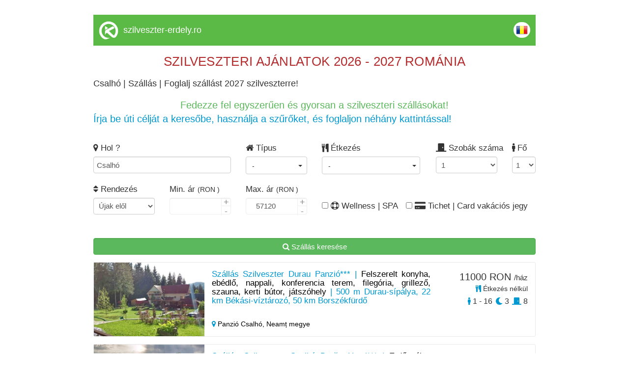

--- FILE ---
content_type: text/html; charset=UTF-8
request_url: https://www.szekelyfoldiinfo.ro/szilveszter/csalho
body_size: 21358
content:
<!DOCTYPE html>
<html lang="hu">
	<head>
		<meta charset="utf-8">
		<!-- TITLE -->
		<title>Csalhó | Sz&aacute;ll&aacute;s | Foglalj sz&aacute;ll&aacute;st 2027 szilveszterre!</title>
		<link rel="shortcut icon" href="https://www.cazaretransilvania.ro/favicon.ico">
		<meta name="description" content="Csalhó - sz&aacute;ll&aacute;s szilveszterre. Szilveszteri sz&aacute;ll&aacute;s aj&aacute;nlatok gyűjtem&eacute;nye - foglalj időben!">

		<meta property="og:title" content="Csalhó | Sz&aacute;ll&aacute;s | Foglalj sz&aacute;ll&aacute;st 2027 szilveszterre!" />
		<meta property="og:description" content="Csalhó - sz&aacute;ll&aacute;s szilveszterre. Szilveszteri sz&aacute;ll&aacute;s aj&aacute;nlatok gyűjtem&eacute;nye - foglalj időben!" />
				<link rel="canonical" href="/szilveszter/csalho">				<link rel="next" href="/szilveszter/csalho/2"> 
		<meta name="viewport" content="width=device-width, initial-scale=1">
		<meta name="format-detection" content="telephone=no">
		<meta name="apple-mobile-web-app-capable" content="yes">
		<link href="https://fonts.googleapis.com/css?family=Open+Sans" rel="stylesheet">
		<!-- CSS LIBRARY -->
		<link rel="stylesheet" href="https://use.fontawesome.com/releases/v5.6.3/css/all.css" integrity="sha384-UHRtZLI+pbxtHCWp1t77Bi1L4ZtiqrqD80Kn4Z8NTSRyMA2Fd33n5dQ8lWUE00s/" crossorigin="anonymous">
		<link rel="stylesheet" type="text/css" href="https://collections.kerengo.ro/assets/css/lib/font-awesome.min.css">
		<link rel="stylesheet" type="text/css" href="https://collections.kerengo.ro/assets/css/lib/bootstrap.min.css?v=3">
		<link rel="stylesheet" type="text/css" href="https://collections.kerengo.ro/assets/css/lib/owl.carousel.css">
		<link rel="stylesheet" type="text/css" href="https://collections.kerengo.ro/assets/css/lib/jquery-ui.min.css?v=3">
		<link rel="stylesheet" type="text/css" href="https://collections.kerengo.ro/assets/css/lib/magnific-popup.css">
		<link rel="stylesheet" type="text/css" href="https://collections.kerengo.ro/assets/css/lib/settings.css">
		<link rel="stylesheet" type="text/css" href="https://collections.kerengo.ro/assets/css/lib/bootstrap-select.min.css">
		<link rel="stylesheet" type="text/css" href="https://collections.kerengo.ro/assets/css/lib/alertify.min.css"/>
		<link rel="stylesheet" type="text/css" href="https://collections.kerengo.ro/assets/css/lib/alertify-default.min.css"/>
		<link rel="stylesheet" type="text/css" href="https://collections.kerengo.ro/assets/css/lib/slick.css">
		<link rel="stylesheet" type="text/css" href="https://collections.kerengo.ro/assets/css/lib/fancybox.css">
		<link rel="stylesheet" type="text/css" href="//cdn.jsdelivr.net/bootstrap.daterangepicker/2/daterangepicker.css" />
		<!-- MAIN STYLE -->
		<link rel="stylesheet" type="text/css" href="https://collections.kerengo.ro/assets/css/stylep.css?v=481768801595">
			</head>
	<body>
		<div class="content" style="margin-bottom:30px;">
			<!--<div class="top_small" id="top_small"><a href="http://www.szilveszter-erdely.ro/">Szilveszter 2026-2027</a>, Szilveszteri sz&aacute;ll&aacute;saj&aacute;nlatok, programok,&nbsp;<a href="http://www.szilveszter-erdely.ro/">szilveszteri aj&aacute;nlatok - csomagaj&aacute;nlatok - csomagok</a>, sz&aacute;ll&aacute;sok szilveszterre | Szilveszter Er&eacute;lyben, Rom&aacute;ni&aacute;ban, szilveszteri mulats&aacute;g, buli, hegyvid&eacute;ki szilveszter, s&iacute;z&eacute;s, lovassz&aacute;naz&aacute;s, sz&aacute;nk&oacute;z&aacute;s, korcsolya, &eacute;s szilveszter hegyvid&eacute;ken, szilveszter wellness lehetős&eacute;ggel, last minute szilveszter, Hotelek, Panzi&oacute;k, Vill&aacute;k, Mened&eacute;kh&aacute;zak, H&eacute;tv&eacute;gi h&aacute;zak, Kulcsosh&aacute;zak &eacute;s Vend&eacute;gh&aacute;zak</div>-->
<div class="desktop_header_list">
	<div class="logo"><img alt="Kerengo logo" src="https://collections.kerengo.ro/assets/images/kerengo_logo_white.png"/>
	</div>
	<div class="site_name">
		    <a href="https://szilveszter-erdely.ro" class="site-title">szilveszter-erdely.ro</a>
		</div>
	
	<div class="language"><a href="https://www.cazaretransilvania.ro/revelion"><img alt="Romanian flag" class="flags" src="https://collections.kerengo.ro/assets/images/flags/ro.png"></a></div>
	<div class="clearfix"></div>
</div>

	<div class="collection_page_title"><p><span style="font-size:26px"><span style="color:#b32d2f">SZILVESZTERI AJ&Aacute;NLATOK 2026 - 2027 ROM&Aacute;NIA</span></span></p>
</div>

<h1
	class="collection_page_h1">Csalhó | Sz&aacute;ll&aacute;s | Foglalj sz&aacute;ll&aacute;st 2027 szilveszterre!</h1>	<div class="collection_page_introduction"><div style="text-align:center"><span style="font-size:20px"><span style="color:#5cb85c">Fedezze fel egyszerűen &eacute;s gyorsan a szilveszteri sz&aacute;ll&aacute;sokat!</span></span></div>

<div><span style="font-size:20px"><span style="color:#0098d0">&Iacute;rja be &uacute;ti c&eacute;lj&aacute;t a keresőbe, haszn&aacute;lja a szűrőket, &eacute;s foglaljon n&eacute;h&aacute;ny kattint&aacute;ssal!</span></span></div>
</div><div class="search_form_toggle_mobile"><i class="fa fa-filter"
										  aria-hidden="true"></i> Szűrők megjelenítése</div>
<div class="search_form">
	<form id="search_form" method="post">
		<div class="row">
			<div class="col-md-4 form-group">
				<label><i class="fa fa-map-marker" aria-hidden="true"></i> Hol					?</label>
				<input type="text" class="form-control" name="address_place_name" id="address_place_name"
					   autocomplete="off"
					   value="Csalhó"
					   placeholder="Település vagy szállás azonosító">
				<input type="hidden" name="address_place_id" id="address_place_id"
					   value="12447">
				<input type="hidden" name="address_place_type" id="address_place_type"
					   value="city_id">
				<input type="hidden" name="address_place_type" id="address_place_value"
					   value="Csalhó">
					   
			    				<!--				<select class="form-control distance-select refresh_list" name="distance-select" id="distance-select">-->
<!--					<option value="0">+ 0 km</option>-->
<!--					<option value="2">+ 2 km</option>-->
<!--					<option value="5">+ 5 km</option>-->
<!--					<option value="10">+ 10 km</option>-->
<!--					<option value="30">+ 30 km</option>-->
<!--					<option value="50">+ 50 km</option>-->
<!--					<option value="75">+ 75 km</option>-->
<!--					<option value="100">+ 100 km</option>-->
<!--				</select>-->
			</div>
			
			
		
			<div class="col-md-2 form-group important_half_on_mobile">
				<label><i class="fa fa-home" aria-hidden="true"></i> Típus				</label><br>
				<div class="select-container type-id-container">
					<div class="btn-group">
						<button type="button" id="type-id-button" class="btn btn-default dropdown-toggle type-id-dropdown-toggle"
								data-toggle="dropdown"
								aria-expanded="false">
							<span class="type-id-btn-text"> - </span> <span class="caret"></span>
						</button>
						<ul class="dropdown-menu type-id-dropdown" role="menu">
						    								<li>
									<input type="checkbox" class="refresh_list accommodation_type" id="type_id_1" value="1"
										   name="type_id" data-type="1"
										   data-text="Hotel**"/>
								<label for="type_id_1"> Hotel**</label>
								</li>
															<li>
									<input type="checkbox" class="refresh_list accommodation_type" id="type_id_2" value="1"
										   name="type_id" data-type="2"
										   data-text="Motel"/>
								<label for="type_id_2"> Motel</label>
								</li>
															<li>
									<input type="checkbox" class="refresh_list accommodation_type" id="type_id_3" value="1"
										   name="type_id" data-type="3"
										   data-text="Vendégház"/>
								<label for="type_id_3"> Vendégház</label>
								</li>
															<li>
									<input type="checkbox" class="refresh_list accommodation_type" id="type_id_5" value="1"
										   name="type_id" data-type="5"
										   data-text="Panzió"/>
								<label for="type_id_5"> Panzió</label>
								</li>
															<li>
									<input type="checkbox" class="refresh_list accommodation_type" id="type_id_7" value="1"
										   name="type_id" data-type="7"
										   data-text="Hostel"/>
								<label for="type_id_7"> Hostel</label>
								</li>
															<li>
									<input type="checkbox" class="refresh_list accommodation_type" id="type_id_8" value="1"
										   name="type_id" data-type="8"
										   data-text="Apartman"/>
								<label for="type_id_8"> Apartman</label>
								</li>
															<li>
									<input type="checkbox" class="refresh_list accommodation_type" id="type_id_10" value="1"
										   name="type_id" data-type="10"
										   data-text="Kulcsosház"/>
								<label for="type_id_10"> Kulcsosház</label>
								</li>
															<li>
									<input type="checkbox" class="refresh_list accommodation_type" id="type_id_11" value="1"
										   name="type_id" data-type="11"
										   data-text="Hotel***"/>
								<label for="type_id_11"> Hotel***</label>
								</li>
															<li>
									<input type="checkbox" class="refresh_list accommodation_type" id="type_id_12" value="1"
										   name="type_id" data-type="12"
										   data-text="Hotel****"/>
								<label for="type_id_12"> Hotel****</label>
								</li>
															<li>
									<input type="checkbox" class="refresh_list accommodation_type" id="type_id_13" value="1"
										   name="type_id" data-type="13"
										   data-text="Villa"/>
								<label for="type_id_13"> Villa</label>
								</li>
															<li>
									<input type="checkbox" class="refresh_list accommodation_type" id="type_id_14" value="1"
										   name="type_id" data-type="14"
										   data-text="Fogadó"/>
								<label for="type_id_14"> Fogadó</label>
								</li>
															<li>
									<input type="checkbox" class="refresh_list accommodation_type" id="type_id_15" value="1"
										   name="type_id" data-type="15"
										   data-text="Kemping"/>
								<label for="type_id_15"> Kemping</label>
								</li>
													</ul>
					</div>
				</div>
			</div>
			
			<div class="col-md-3 important_half_on_mobile">
				<label><i class="fa fa-cutlery" aria-hidden="true"></i> Étkezés				</label><br>
				<div class="select-container">
					<div class="btn-group">
						<button type="button" id="meal-button" class="btn btn-default dropdown-toggle meal-dropdown-toggle"
								data-toggle="dropdown"
								aria-expanded="false">
							<span class="meal-btn-text"> - </span> <span class="caret"></span>
						</button>
						<ul class="dropdown-menu meal-dropdown" role="menu">
															<li>
									<input type="checkbox" class="refresh_list" id="without-meal" value="1"
										   name="without_meal"
										   data-text="Étkezés nélkül">
									<label for="without-meal"> Étkezés nélkül</label>
								</li>
								<li>
									<input type="checkbox" class="refresh_list" id="with-meal" value="1"
										   name="with_meal"
										   data-text="Étkezés feláras">
									<label for="with-meal"> Étkezés feláras</label>
								</li>
								<li>
								    <input type="checkbox" class="refresh_list"
										   name="meal_breakfast"
										   data-text="Reggelivel"
										   id="meal-breakfast" value="1">
									<label for="meal-breakfast"> Reggelivel</label>
								</li>	
								<li>
									<input type="checkbox" class="refresh_list" id="meal-half-board"
										   value="1"
										   name="meal_half_board"
										   data-text="Reggelivel és vacsorával">
									<label
										for="meal-half-board"> Reggelivel és vacsorával</label>
								</li>
								<li>
									<input type="checkbox" class="refresh_list" id="meal-full-board"
										   value="1"
										   name="meal_full_board"
										   data-text="Teljes ellátással">
									<label
										for="meal-full-board"> Teljes ellátással</label>
								</li>
								<li>
									<input type="checkbox" class="refresh_list" id="revelion-dinner"
										   name="revelion_dinner"
										   value="1" data-text="Szilveszteri ünnepi vacsorával">
									<label
										for="revelion-dinner"> Szilveszteri ünnepi vacsorával</label>
								</li>
													</ul>
					</div>
				</div>
			</div>

			<div class="col-md-2 form-group important_half_on_mobile room_no_clearfix">
				<label><i class="fas fa-door-closed"></i> Szobák száma</label>
				<select name="rooms_to" id="rooms_to" class="form-control set_rooms_to refresh_list">
											<option value="1">1</option>
											<option value="2">2</option>
											<option value="3">3</option>
											<option value="4">4</option>
											<option value="5">5</option>
											<option value="6">6</option>
											<option value="7">7</option>
											<option value="8">8</option>
											<option value="9">9</option>
											<option value="10">10</option>
											<option value="11">11</option>
											<option value="12">12</option>
											<option value="13">13</option>
											<option value="14">14</option>
											<option value="15">15</option>
											<option value="16">16</option>
											<option value="17">17</option>
											<option value="18">18</option>
											<option value="19">19</option>
											<option value="20">20</option>
											<option value="21">21</option>
											<option value="22">22</option>
											<option value="23">23</option>
											<option value="24">24</option>
											<option value="25">25</option>
											<option value="26">26</option>
											<option value="27">27</option>
											<option value="28">28</option>
											<option value="29">29</option>
											<option value="30">30</option>
											<option value="31">31</option>
											<option value="32">32</option>
											<option value="33">33</option>
											<option value="34">34</option>
											<option value="35">35</option>
											<option value="36">36</option>
											<option value="37">37</option>
											<option value="38">38</option>
											<option value="39">39</option>
											<option value="40">40</option>
											<option value="41">41</option>
											<option value="42">42</option>
											<option value="43">43</option>
											<option value="44">44</option>
											<option value="45">45</option>
											<option value="46">46</option>
											<option value="47">47</option>
											<option value="48">48</option>
											<option value="49">49</option>
											<option value="50">50</option>
											<option value="51">51</option>
											<option value="52">52</option>
											<option value="53">53</option>
											<option value="54">54</option>
											<option value="55">55</option>
											<option value="56">56</option>
											<option value="57">57</option>
											<option value="58">58</option>
											<option value="59">59</option>
											<option value="60">60</option>
											<option value="61">61</option>
											<option value="62">62</option>
											<option value="63">63</option>
											<option value="64">64</option>
											<option value="65">65</option>
											<option value="66">66</option>
											<option value="67">67</option>
											<option value="68">68</option>
											<option value="69">69</option>
											<option value="70">70</option>
											<option value="71">71</option>
											<option value="72">72</option>
											<option value="73">73</option>
											<option value="74">74</option>
											<option value="75">75</option>
											<option value="76">76</option>
											<option value="77">77</option>
											<option value="78">78</option>
											<option value="79">79</option>
											<option value="80">80</option>
											<option value="81">81</option>
											<option value="82">82</option>
											<option value="83">83</option>
											<option value="84">84</option>
											<option value="85">85</option>
											<option value="86">86</option>
											<option value="87">87</option>
											<option value="88">88</option>
											<option value="89">89</option>
											<option value="90">90</option>
											<option value="91">91</option>
											<option value="92">92</option>
											<option value="93">93</option>
											<option value="94">94</option>
											<option value="95">95</option>
											<option value="96">96</option>
											<option value="97">97</option>
											<option value="98">98</option>
											<option value="99">99</option>
											<option value="100">100</option>
											<option value="101">101</option>
											<option value="102">102</option>
											<option value="103">103</option>
											<option value="104">104</option>
											<option value="105">105</option>
											<option value="106">106</option>
											<option value="107">107</option>
											<option value="108">108</option>
											<option value="109">109</option>
											<option value="110">110</option>
											<option value="111">111</option>
											<option value="112">112</option>
											<option value="113">113</option>
											<option value="114">114</option>
											<option value="115">115</option>
											<option value="116">116</option>
											<option value="117">117</option>
											<option value="118">118</option>
											<option value="119">119</option>
											<option value="120">120</option>
											<option value="121">121</option>
											<option value="122">122</option>
											<option value="123">123</option>
											<option value="124">124</option>
											<option value="125">125</option>
											<option value="126">126</option>
											<option value="127">127</option>
											<option value="128">128</option>
											<option value="129">129</option>
											<option value="130">130</option>
											<option value="131">131</option>
											<option value="132">132</option>
											<option value="133">133</option>
											<option value="134">134</option>
											<option value="135">135</option>
											<option value="136">136</option>
											<option value="137">137</option>
											<option value="138">138</option>
											<option value="139">139</option>
											<option value="140">140</option>
											<option value="141">141</option>
											<option value="142">142</option>
											<option value="143">143</option>
											<option value="144">144</option>
											<option value="145">145</option>
											<option value="146">146</option>
											<option value="147">147</option>
											<option value="148">148</option>
											<option value="149">149</option>
											<option value="150">150</option>
											<option value="151">151</option>
											<option value="152">152</option>
											<option value="153">153</option>
											<option value="154">154</option>
											<option value="155">155</option>
											<option value="156">156</option>
											<option value="157">157</option>
											<option value="158">158</option>
											<option value="159">159</option>
											<option value="160">160</option>
											<option value="161">161</option>
											<option value="162">162</option>
											<option value="163">163</option>
											<option value="164">164</option>
											<option value="165">165</option>
											<option value="166">166</option>
											<option value="167">167</option>
											<option value="168">168</option>
											<option value="169">169</option>
											<option value="170">170</option>
											<option value="171">171</option>
											<option value="172">172</option>
											<option value="173">173</option>
											<option value="174">174</option>
											<option value="175">175</option>
											<option value="176">176</option>
											<option value="177">177</option>
											<option value="178">178</option>
											<option value="179">179</option>
											<option value="180">180</option>
											<option value="181">181</option>
											<option value="182">182</option>
											<option value="183">183</option>
											<option value="184">184</option>
											<option value="185">185</option>
											<option value="186">186</option>
											<option value="187">187</option>
											<option value="188">188</option>
											<option value="189">189</option>
											<option value="190">190</option>
											<option value="191">191</option>
											<option value="192">192</option>
											<option value="193">193</option>
											<option value="194">194</option>
											<option value="195">195</option>
											<option value="196">196</option>
											<option value="197">197</option>
											<option value="198">198</option>
											<option value="199">199</option>
											<option value="200">200</option>
											<option value="201">201</option>
											<option value="202">202</option>
											<option value="203">203</option>
											<option value="204">204</option>
											<option value="205">205</option>
											<option value="206">206</option>
											<option value="207">207</option>
											<option value="208">208</option>
											<option value="209">209</option>
											<option value="210">210</option>
											<option value="211">211</option>
											<option value="212">212</option>
											<option value="213">213</option>
											<option value="214">214</option>
											<option value="215">215</option>
											<option value="216">216</option>
											<option value="217">217</option>
											<option value="218">218</option>
											<option value="219">219</option>
											<option value="220">220</option>
											<option value="221">221</option>
											<option value="222">222</option>
											<option value="223">223</option>
											<option value="224">224</option>
											<option value="225">225</option>
											<option value="226">226</option>
											<option value="227">227</option>
									</select>
			</div>

			<div class="col-md-1 form-group important_half_on_mobile">
				<label><i class="fas fa-male"></i> Fő</label>
				<select name="person_no" id="person_no" class="form-control set_person_no refresh_list">
											<option value="1">1</option>
											<option value="2">2</option>
											<option value="3">3</option>
											<option value="4">4</option>
											<option value="5">5</option>
											<option value="6">6</option>
											<option value="7">7</option>
											<option value="8">8</option>
											<option value="9">9</option>
											<option value="10">10</option>
											<option value="11">11</option>
											<option value="12">12</option>
											<option value="13">13</option>
											<option value="14">14</option>
											<option value="15">15</option>
											<option value="16">16</option>
											<option value="17">17</option>
											<option value="18">18</option>
											<option value="19">19</option>
											<option value="20">20</option>
											<option value="21">21</option>
											<option value="22">22</option>
											<option value="23">23</option>
											<option value="24">24</option>
											<option value="25">25</option>
											<option value="26">26</option>
											<option value="27">27</option>
											<option value="28">28</option>
											<option value="29">29</option>
											<option value="30">30</option>
											<option value="31">31</option>
											<option value="32">32</option>
											<option value="33">33</option>
											<option value="34">34</option>
											<option value="35">35</option>
											<option value="36">36</option>
											<option value="37">37</option>
											<option value="38">38</option>
											<option value="39">39</option>
											<option value="40">40</option>
											<option value="41">41</option>
											<option value="42">42</option>
											<option value="43">43</option>
											<option value="44">44</option>
											<option value="45">45</option>
											<option value="46">46</option>
											<option value="47">47</option>
											<option value="48">48</option>
											<option value="49">49</option>
											<option value="50">50</option>
											<option value="51">51</option>
											<option value="52">52</option>
											<option value="53">53</option>
											<option value="54">54</option>
											<option value="55">55</option>
											<option value="56">56</option>
											<option value="57">57</option>
											<option value="58">58</option>
											<option value="59">59</option>
											<option value="60">60</option>
											<option value="61">61</option>
											<option value="62">62</option>
											<option value="63">63</option>
											<option value="64">64</option>
											<option value="65">65</option>
											<option value="66">66</option>
											<option value="67">67</option>
											<option value="68">68</option>
											<option value="69">69</option>
											<option value="70">70</option>
											<option value="71">71</option>
											<option value="72">72</option>
											<option value="73">73</option>
											<option value="74">74</option>
											<option value="75">75</option>
											<option value="76">76</option>
											<option value="77">77</option>
											<option value="78">78</option>
											<option value="79">79</option>
											<option value="80">80</option>
											<option value="81">81</option>
											<option value="82">82</option>
											<option value="83">83</option>
											<option value="84">84</option>
											<option value="85">85</option>
											<option value="86">86</option>
											<option value="87">87</option>
											<option value="88">88</option>
											<option value="89">89</option>
											<option value="90">90</option>
											<option value="91">91</option>
											<option value="92">92</option>
											<option value="93">93</option>
											<option value="94">94</option>
											<option value="95">95</option>
											<option value="96">96</option>
											<option value="97">97</option>
											<option value="98">98</option>
											<option value="99">99</option>
											<option value="100">100</option>
											<option value="101">101</option>
											<option value="102">102</option>
											<option value="103">103</option>
											<option value="104">104</option>
											<option value="105">105</option>
											<option value="106">106</option>
											<option value="107">107</option>
											<option value="108">108</option>
											<option value="109">109</option>
											<option value="110">110</option>
											<option value="111">111</option>
											<option value="112">112</option>
											<option value="113">113</option>
											<option value="114">114</option>
											<option value="115">115</option>
											<option value="116">116</option>
											<option value="117">117</option>
											<option value="118">118</option>
											<option value="119">119</option>
											<option value="120">120</option>
											<option value="121">121</option>
											<option value="122">122</option>
											<option value="123">123</option>
											<option value="124">124</option>
											<option value="125">125</option>
											<option value="126">126</option>
											<option value="127">127</option>
											<option value="128">128</option>
											<option value="129">129</option>
											<option value="130">130</option>
											<option value="131">131</option>
											<option value="132">132</option>
											<option value="133">133</option>
											<option value="134">134</option>
											<option value="135">135</option>
											<option value="136">136</option>
											<option value="137">137</option>
											<option value="138">138</option>
											<option value="139">139</option>
											<option value="140">140</option>
											<option value="141">141</option>
											<option value="142">142</option>
											<option value="143">143</option>
											<option value="144">144</option>
											<option value="145">145</option>
											<option value="146">146</option>
											<option value="147">147</option>
											<option value="148">148</option>
											<option value="149">149</option>
											<option value="150">150</option>
											<option value="151">151</option>
											<option value="152">152</option>
											<option value="153">153</option>
											<option value="154">154</option>
											<option value="155">155</option>
											<option value="156">156</option>
											<option value="157">157</option>
											<option value="158">158</option>
											<option value="159">159</option>
											<option value="160">160</option>
											<option value="161">161</option>
											<option value="162">162</option>
											<option value="163">163</option>
											<option value="164">164</option>
											<option value="165">165</option>
											<option value="166">166</option>
											<option value="167">167</option>
											<option value="168">168</option>
											<option value="169">169</option>
											<option value="170">170</option>
											<option value="171">171</option>
											<option value="172">172</option>
											<option value="173">173</option>
											<option value="174">174</option>
											<option value="175">175</option>
											<option value="176">176</option>
											<option value="177">177</option>
											<option value="178">178</option>
											<option value="179">179</option>
											<option value="180">180</option>
											<option value="181">181</option>
											<option value="182">182</option>
											<option value="183">183</option>
											<option value="184">184</option>
											<option value="185">185</option>
											<option value="186">186</option>
											<option value="187">187</option>
											<option value="188">188</option>
											<option value="189">189</option>
											<option value="190">190</option>
											<option value="191">191</option>
											<option value="192">192</option>
											<option value="193">193</option>
											<option value="194">194</option>
											<option value="195">195</option>
											<option value="196">196</option>
											<option value="197">197</option>
											<option value="198">198</option>
											<option value="199">199</option>
											<option value="200">200</option>
											<option value="201">201</option>
											<option value="202">202</option>
											<option value="203">203</option>
											<option value="204">204</option>
											<option value="205">205</option>
											<option value="206">206</option>
											<option value="207">207</option>
											<option value="208">208</option>
											<option value="209">209</option>
											<option value="210">210</option>
											<option value="211">211</option>
											<option value="212">212</option>
											<option value="213">213</option>
											<option value="214">214</option>
											<option value="215">215</option>
											<option value="216">216</option>
											<option value="217">217</option>
											<option value="218">218</option>
											<option value="219">219</option>
											<option value="220">220</option>
											<option value="221">221</option>
											<option value="222">222</option>
											<option value="223">223</option>
											<option value="224">224</option>
											<option value="225">225</option>
											<option value="226">226</option>
											<option value="227">227</option>
											<option value="228">228</option>
											<option value="229">229</option>
											<option value="230">230</option>
											<option value="231">231</option>
											<option value="232">232</option>
											<option value="233">233</option>
											<option value="234">234</option>
											<option value="235">235</option>
											<option value="236">236</option>
											<option value="237">237</option>
											<option value="238">238</option>
											<option value="239">239</option>
											<option value="240">240</option>
											<option value="241">241</option>
											<option value="242">242</option>
											<option value="243">243</option>
											<option value="244">244</option>
											<option value="245">245</option>
											<option value="246">246</option>
											<option value="247">247</option>
											<option value="248">248</option>
											<option value="249">249</option>
											<option value="250">250</option>
											<option value="251">251</option>
											<option value="252">252</option>
											<option value="253">253</option>
											<option value="254">254</option>
											<option value="255">255</option>
											<option value="256">256</option>
											<option value="257">257</option>
											<option value="258">258</option>
											<option value="259">259</option>
											<option value="260">260</option>
											<option value="261">261</option>
											<option value="262">262</option>
											<option value="263">263</option>
											<option value="264">264</option>
											<option value="265">265</option>
											<option value="266">266</option>
											<option value="267">267</option>
											<option value="268">268</option>
											<option value="269">269</option>
											<option value="270">270</option>
											<option value="271">271</option>
											<option value="272">272</option>
											<option value="273">273</option>
											<option value="274">274</option>
											<option value="275">275</option>
											<option value="276">276</option>
											<option value="277">277</option>
											<option value="278">278</option>
											<option value="279">279</option>
											<option value="280">280</option>
											<option value="281">281</option>
											<option value="282">282</option>
											<option value="283">283</option>
											<option value="284">284</option>
											<option value="285">285</option>
											<option value="286">286</option>
											<option value="287">287</option>
											<option value="288">288</option>
											<option value="289">289</option>
											<option value="290">290</option>
											<option value="291">291</option>
											<option value="292">292</option>
											<option value="293">293</option>
											<option value="294">294</option>
											<option value="295">295</option>
											<option value="296">296</option>
											<option value="297">297</option>
											<option value="298">298</option>
											<option value="299">299</option>
											<option value="300">300</option>
											<option value="301">301</option>
											<option value="302">302</option>
											<option value="303">303</option>
											<option value="304">304</option>
											<option value="305">305</option>
											<option value="306">306</option>
											<option value="307">307</option>
											<option value="308">308</option>
											<option value="309">309</option>
											<option value="310">310</option>
											<option value="311">311</option>
											<option value="312">312</option>
											<option value="313">313</option>
											<option value="314">314</option>
											<option value="315">315</option>
											<option value="316">316</option>
											<option value="317">317</option>
											<option value="318">318</option>
											<option value="319">319</option>
											<option value="320">320</option>
											<option value="321">321</option>
											<option value="322">322</option>
											<option value="323">323</option>
											<option value="324">324</option>
											<option value="325">325</option>
											<option value="326">326</option>
											<option value="327">327</option>
											<option value="328">328</option>
											<option value="329">329</option>
											<option value="330">330</option>
											<option value="331">331</option>
											<option value="332">332</option>
											<option value="333">333</option>
											<option value="334">334</option>
											<option value="335">335</option>
											<option value="336">336</option>
											<option value="337">337</option>
											<option value="338">338</option>
											<option value="339">339</option>
											<option value="340">340</option>
											<option value="341">341</option>
											<option value="342">342</option>
											<option value="343">343</option>
											<option value="344">344</option>
											<option value="345">345</option>
											<option value="346">346</option>
											<option value="347">347</option>
											<option value="348">348</option>
											<option value="349">349</option>
											<option value="350">350</option>
											<option value="351">351</option>
											<option value="352">352</option>
											<option value="353">353</option>
											<option value="354">354</option>
											<option value="355">355</option>
											<option value="356">356</option>
											<option value="357">357</option>
											<option value="358">358</option>
											<option value="359">359</option>
											<option value="360">360</option>
											<option value="361">361</option>
											<option value="362">362</option>
											<option value="363">363</option>
											<option value="364">364</option>
											<option value="365">365</option>
											<option value="366">366</option>
											<option value="367">367</option>
											<option value="368">368</option>
											<option value="369">369</option>
											<option value="370">370</option>
											<option value="371">371</option>
											<option value="372">372</option>
											<option value="373">373</option>
											<option value="374">374</option>
											<option value="375">375</option>
											<option value="376">376</option>
											<option value="377">377</option>
											<option value="378">378</option>
											<option value="379">379</option>
											<option value="380">380</option>
											<option value="381">381</option>
											<option value="382">382</option>
											<option value="383">383</option>
											<option value="384">384</option>
											<option value="385">385</option>
											<option value="386">386</option>
											<option value="387">387</option>
											<option value="388">388</option>
											<option value="389">389</option>
											<option value="390">390</option>
											<option value="391">391</option>
											<option value="392">392</option>
											<option value="393">393</option>
											<option value="394">394</option>
											<option value="395">395</option>
											<option value="396">396</option>
											<option value="397">397</option>
											<option value="398">398</option>
											<option value="399">399</option>
											<option value="400">400</option>
											<option value="401">401</option>
											<option value="402">402</option>
											<option value="403">403</option>
											<option value="404">404</option>
											<option value="405">405</option>
											<option value="406">406</option>
											<option value="407">407</option>
											<option value="408">408</option>
											<option value="409">409</option>
											<option value="410">410</option>
											<option value="411">411</option>
											<option value="412">412</option>
											<option value="413">413</option>
											<option value="414">414</option>
											<option value="415">415</option>
											<option value="416">416</option>
											<option value="417">417</option>
											<option value="418">418</option>
											<option value="419">419</option>
											<option value="420">420</option>
											<option value="421">421</option>
											<option value="422">422</option>
											<option value="423">423</option>
											<option value="424">424</option>
											<option value="425">425</option>
											<option value="426">426</option>
											<option value="427">427</option>
											<option value="428">428</option>
											<option value="429">429</option>
											<option value="430">430</option>
											<option value="431">431</option>
											<option value="432">432</option>
											<option value="433">433</option>
											<option value="434">434</option>
											<option value="435">435</option>
											<option value="436">436</option>
											<option value="437">437</option>
											<option value="438">438</option>
											<option value="439">439</option>
											<option value="440">440</option>
											<option value="441">441</option>
											<option value="442">442</option>
											<option value="443">443</option>
											<option value="444">444</option>
											<option value="445">445</option>
											<option value="446">446</option>
											<option value="447">447</option>
											<option value="448">448</option>
											<option value="449">449</option>
											<option value="450">450</option>
											<option value="451">451</option>
											<option value="452">452</option>
											<option value="453">453</option>
											<option value="454">454</option>
									</select>
			</div>
			
			<div class="col-md-2 form-group important_half_on_mobile clearfix">
				<label><i class="fa fa-sort" aria-hidden="true"></i> Rendezés</label>
				<select name="order_by" id="order_by" class="form-control refresh_list">
					<option value="0">Újak elől</option>
					<option value="price_ron asc">Ár szerint növekvő</option>
					<option value="price_ron desc">Ár szerint csökkenő</option>
					<option value="max_person asc">Személyek száma szerint növekvő</option>
					<option value="max_person desc">Személyek száma szerint csökkenő</option>
				</select>
			</div>
			<div class="col-md-2 form-group important_half_on_mobile">
				<label>Min. ár <small>(RON						)</small></label>
				<div class="quantity">
					<input type="number" class="form-control input_icon refresh_list" id="price_from"
						   MIN="0" 						   step="1">
				</div>
			</div>
			<div class="col-md-2 form-group important_half_on_mobile">
				<label>Max. ár <small>(RON						)</small></label>
				<div class="quantity">
					<input type="number" class="form-control input_icon refresh_list" id="price_to"
						   MIN="0" value="57120"						   step="1">
				</div>
			</div>
			
			<input type="hidden" name="c" id="c" value="ron">

			<div class="col-md-2 form-group text-center important_half_on_mobile">
				<br/>
				<label class="wellness-spa filter-checkbox"><input id="wellness-spa" type="checkbox" name="wellness_spa"
												   class="refresh_list"/> <i class="fa fa-life-ring" aria-hidden="true"></i>
					Wellness | SPA				</label>
			</div>

			<div class="col-md-4 form-group text-center important_half_on_mobile">
				<br/>
				<label class="gift_cards_outter"><input id="gift_cards" type="checkbox" name="search_tichet_cards"
														class="refresh_list"/> <i class="fa fa-credit-card-alt"
																				  aria-hidden="true"></i> Tichet | Card vakációs jegy				</label>
			</div>
		</div>
		<div class="form-group">
			<label> <br/> </label><br/>
			<button type="submit" name="search" value="1" class="btn btn-success form-control search_accommodations"><i
					class="fa fa-search"
					aria-hidden="true"></i> Szállás keresése</button>
		</div>
	</form>
</div>
<div id="accommodations_div">																						<div class="accommodation">
			<a href="/szilveszter/csalho/panzio/k701" target="_blank">
				<div class="image"
					 style="background-image:url('https://collections.kerengo.ro/i/t/2343008/panzio-csalho-20.webp');"					 data-type="Panzió"><img
						src="https://collections.kerengo.ro/i/t/2343008/panzio-csalho-20.webp" class="responsive"
						alt="Csalhó Szállás | Panzió (K0701-20) A kép szerzői jogvédelem alatt állhat. Javasolt a kapcsolatfelvétel a jog tulajdonossal."
						title="Csalhó Szállás | Panzió (K0701-20) A kép szerzői jogvédelem alatt állhat. Javasolt a kapcsolatfelvétel a jog tulajdonossal."/>
				</div>
				
				    				<div class="first-image"
    					 data-type="Panzió"><img
    						src="https://collections.kerengo.ro/i/t/2342989/panzio-csalho-1.webp" class="responsive"
    						alt="Csalhó Szállás | Panzió (K0701-1) A kép szerzői jogvédelem alatt állhat. Javasolt a kapcsolatfelvétel a jog tulajdonossal."
    						title="Csalhó Szállás | Panzió (K0701-1) A kép szerzői jogvédelem alatt állhat. Javasolt a kapcsolatfelvétel a jog tulajdonossal."/>
    				</div>
								
							</a>

			<div class="details">
				<div class="title"><a href="/szilveszter/csalho/panzio/k701" target="_blank">
						<h2>Szállás Szilveszter Durau Panzió***  | <span style="color: black;">Felszerelt konyha, ebédlő, nappali, konferencia terem, filegória, grillező, szauna, kerti bútor, játszóhely</span> |  500 m Durau-sípálya, 22 km Békási-víztározó, 50 km Borszékfürdő</h2></a></div>
								<div class="location">
				    <a href="/szilveszter/csalho">
						<i class="fa fa-map-marker"
						   aria-hidden="true"></i> Panzió Csalhó, 					</a>
				    <a class="click-county" href="/szilveszter/csalho" data-county="Neamț megye" data-county_id="51">
												    Neamț megye											</a>
				</div>

															<!-- SZILVESZTER -->
																		</div>
			<div class="price">
				<div class="price-meal">
					11000 RON					<span
						class="price_type">/ház</span>					<br/>
																<div class="meal-text" data-toggle="tooltip" title=" Étkezés nélkül"><i
								class="fa fa-cutlery" aria-hidden="true"></i> Étkezés nélkül</div>
									</div>
				<div class="person-content">
					<span data-toggle="tooltip" class="person_no"
						  title="Személyek száma"><i
							class="fas fa-male"></i> 1 - 16</span>
					<span data-toggle="tooltip" class="nights_no"
													 title="Éjszakák száma"><i
							class="fas fa-moon"></i> 3</span> 					<span data-toggle="tooltip" class="rooms_no"
																   title="Szobák száma"><i
							class="fas fa-door-closed"></i> 8</span>					
<!--									<div class="clearfix"></div>-->
				</div>
			</div>
			<div class="clearfix"></div>
		</div>
																				<div class="accommodation">
			<a href="/szilveszter/csalho/hotel/k539" target="_blank">
				<div class="image"
					 style="background-image:url('https://collections.kerengo.ro/i/t/2342966/hotel-csalho-33.webp');"					 data-type="Hotel***"><img
						src="https://collections.kerengo.ro/i/t/2342966/hotel-csalho-33.webp" class="responsive"
						alt="Csalhó Szállás | Hotel*** (K0539-33) A kép szerzői jogvédelem alatt állhat. Javasolt a kapcsolatfelvétel a jog tulajdonossal."
						title="Csalhó Szállás | Hotel*** (K0539-33) A kép szerzői jogvédelem alatt állhat. Javasolt a kapcsolatfelvétel a jog tulajdonossal."/>
				</div>
				
				    				<div class="first-image"
    					 data-type="Hotel***"><img
    						src="https://collections.kerengo.ro/i/t/2342934/hotel-csalho-1.webp" class="responsive"
    						alt="Csalhó Szállás | Hotel*** (K0539-1) A kép szerzői jogvédelem alatt állhat. Javasolt a kapcsolatfelvétel a jog tulajdonossal."
    						title="Csalhó Szállás | Hotel*** (K0539-1) A kép szerzői jogvédelem alatt állhat. Javasolt a kapcsolatfelvétel a jog tulajdonossal."/>
    				</div>
								
							</a>

			<div class="details">
				<div class="title"><a href="/szilveszter/csalho/hotel/k539" target="_blank">
						<h2>Szállás Szilveszter Csalhó Durău Hotel*** | <span style="color: black;">Erdőszélen tisztáson; Étterem; WIFI; Szemináriumi és konferenciatermek; Terasz;, Kert-udvar; Teniszpálya; Filagória;, parkoló</span> |  500 m Durau-sípálya, 22 km Békási-víztározó, 50 km Borszékfürdő</h2></a></div>
								<div class="location">
				    <a href="/szilveszter/csalho">
						<i class="fa fa-map-marker"
						   aria-hidden="true"></i> Hotel*** Csalhó, 					</a>
				    <a class="click-county" href="/szilveszter/csalho" data-county="Neamț megye" data-county_id="51">
												    Neamț megye											</a>
				</div>

															<!-- SZILVESZTER -->
													<div class="has_gift_cards" data-toggle="tooltip"
								 title="Ez a szálláshely foglalható &#34;Tichet de vacanță&#34; vagy &#34;Card de vacanță&#34; felhasználásával direktben a vendéglátónál."><i
									class="fa fa-credit-card-alt"
									aria-hidden="true"></i> Tichet | Card vakációs jegy							</div>
																		</div>
			<div class="price">
				<div class="price-meal">
					2300 RON					<span
						class="price_type">/szoba</span>					<br/>
																<div class="meal-text" data-toggle="tooltip" title=" Reggelivel és vacsorával, Szilveszteri ünnepi vacsorával"><i
								class="fa fa-cutlery" aria-hidden="true"></i> Étkezéssel</div>
									</div>
				<div class="person-content">
					<span data-toggle="tooltip" class="person_no"
						  title="Személyek száma"><i
							class="fas fa-male"></i> 1 - 158</span>
					<span data-toggle="tooltip" class="nights_no"
													 title="Éjszakák száma"><i
							class="fas fa-moon"></i> 3</span> 					<span data-toggle="tooltip" class="rooms_no"
																   title="Szobák száma"><i
							class="fas fa-door-closed"></i> 79</span>					
<!--									<div class="clearfix"></div>-->
				</div>
			</div>
			<div class="clearfix"></div>
		</div>
																				<div class="accommodation">
			<a href="/szilveszter/csalho/panzio/k688" target="_blank">
				<div class="image"
					 style="background-image:url('https://collections.kerengo.ro/i/t/2342933/panzio-csalho-36.webp');"					 data-type="Panzió"><img
						src="https://collections.kerengo.ro/i/t/2342933/panzio-csalho-36.webp" class="responsive"
						alt="Csalhó Szállás | Panzió (K0688-36) A kép szerzői jogvédelem alatt állhat. Javasolt a kapcsolatfelvétel a jog tulajdonossal."
						title="Csalhó Szállás | Panzió (K0688-36) A kép szerzői jogvédelem alatt állhat. Javasolt a kapcsolatfelvétel a jog tulajdonossal."/>
				</div>
				
				    				<div class="first-image"
    					 data-type="Panzió"><img
    						src="https://collections.kerengo.ro/i/t/2342898/panzio-csalho-1.webp" class="responsive"
    						alt="Csalhó Szállás | Panzió (K0688-1) A kép szerzői jogvédelem alatt állhat. Javasolt a kapcsolatfelvétel a jog tulajdonossal."
    						title="Csalhó Szállás | Panzió (K0688-1) A kép szerzői jogvédelem alatt állhat. Javasolt a kapcsolatfelvétel a jog tulajdonossal."/>
    				</div>
								
							</a>

			<div class="details">
				<div class="title"><a href="/szilveszter/csalho/panzio/k688" target="_blank">
						<h2>Szállás Szilveszter Csalhó Panzió***  | <span style="color: black;">Felszerelt konyha, ebédlő, nappali, Tv, dézsa, szauna, sószoba, játszótér, filegória, grillező, parkoló</span> |   2,5 km Békási-víztározó, 5 km Durau-sípálya, 44 km Borszékfürdő</h2></a></div>
								<div class="location">
				    <a href="/szilveszter/csalho">
						<i class="fa fa-map-marker"
						   aria-hidden="true"></i> Panzió Csalhó, 					</a>
				    <a class="click-county" href="/szilveszter/csalho" data-county="Neamț megye" data-county_id="51">
												    Neamț megye											</a>
				</div>

															<!-- SZILVESZTER -->
																		</div>
			<div class="price">
				<div class="price-meal">
					1650 RON					<span
						class="price_type">/szoba</span>					<br/>
																<div class="meal-text" data-toggle="tooltip" title=" Étkezés nélkül"><i
								class="fa fa-cutlery" aria-hidden="true"></i> Étkezés nélkül</div>
									</div>
				<div class="person-content">
					<span data-toggle="tooltip" class="person_no"
						  title="Személyek száma"><i
							class="fas fa-male"></i> 1 - 32</span>
					<span data-toggle="tooltip" class="nights_no"
													 title="Éjszakák száma"><i
							class="fas fa-moon"></i> 3</span> 					<span data-toggle="tooltip" class="rooms_no"
																   title="Szobák száma"><i
							class="fas fa-door-closed"></i> 13</span>					
<!--									<div class="clearfix"></div>-->
				</div>
			</div>
			<div class="clearfix"></div>
		</div>
																				<div class="accommodation">
			<a href="/szilveszter/csalho/panzio/k493" target="_blank">
				<div class="image"
					 style="background-image:url('https://collections.kerengo.ro/i/t/2342861/panzio-csalho-29.webp');"					 data-type="Panzió"><img
						src="https://collections.kerengo.ro/i/t/2342861/panzio-csalho-29.webp" class="responsive"
						alt="Csalhó Szállás | Panzió (K0493-29) A kép szerzői jogvédelem alatt állhat. Javasolt a kapcsolatfelvétel a jog tulajdonossal."
						title="Csalhó Szállás | Panzió (K0493-29) A kép szerzői jogvédelem alatt állhat. Javasolt a kapcsolatfelvétel a jog tulajdonossal."/>
				</div>
				
				    				<div class="first-image"
    					 data-type="Panzió"><img
    						src="https://collections.kerengo.ro/i/t/2342833/panzio-csalho-1.webp" class="responsive"
    						alt="Csalhó Szállás | Panzió (K0493-1) A kép szerzői jogvédelem alatt állhat. Javasolt a kapcsolatfelvétel a jog tulajdonossal."
    						title="Csalhó Szállás | Panzió (K0493-1) A kép szerzői jogvédelem alatt állhat. Javasolt a kapcsolatfelvétel a jog tulajdonossal."/>
    				</div>
								
							</a>

			<div class="details">
				<div class="title"><a href="/szilveszter/csalho/panzio/k493" target="_blank">
						<h2>Szállás Szilveszter Csalhó Panzió***  | <span style="color: black;">Erdőszélen tisztáson, étterem, konyha, WI-FI, konferencia terem, terasz, kert, udvar, filagória, grill, gyerekjátszótér, parkoló</span> |  2,8 km Békás víztározó, 8 km Durau-sípálya, 46 km Borszék Fürdő</h2></a></div>
								<div class="location">
				    <a href="/szilveszter/csalho">
						<i class="fa fa-map-marker"
						   aria-hidden="true"></i> Panzió Csalhó, 					</a>
				    <a class="click-county" href="/szilveszter/csalho" data-county="Neamț megye" data-county_id="51">
												    Neamț megye											</a>
				</div>

															<!-- SZILVESZTER -->
																		</div>
			<div class="price">
				<div class="price-meal">
					23000 RON					<span
						class="price_type">/ház</span>					<br/>
																<div class="meal-text" data-toggle="tooltip" title=" Étkezés nélkül"><i
								class="fa fa-cutlery" aria-hidden="true"></i> Étkezés nélkül</div>
									</div>
				<div class="person-content">
					<span data-toggle="tooltip" class="person_no"
						  title="Személyek száma"><i
							class="fas fa-male"></i> 1 - 41</span>
					<span data-toggle="tooltip" class="nights_no"
													 title="Éjszakák száma"><i
							class="fas fa-moon"></i> 3</span> 					<span data-toggle="tooltip" class="rooms_no"
																   title="Szobák száma"><i
							class="fas fa-door-closed"></i> 20</span>					
<!--									<div class="clearfix"></div>-->
				</div>
			</div>
			<div class="clearfix"></div>
		</div>
																																	<div class="found_normal">
						<strong>Találja meg álmai szállását a közeli településeken!</strong></div>
											<div class="accommodation">
			<a href="/szilveszter/tarko/villa/k693" target="_blank">
				<div class="image"
					 style="background-image:url('https://collections.kerengo.ro/i/t/1830564/villa-tarko-27.webp');"					 data-type="Villa"><img
						src="https://collections.kerengo.ro/i/t/1830564/villa-tarko-27.webp" class="responsive"
						alt="Tarkő Szállás | Villa (K0693-27) A kép szerzői jogvédelem alatt állhat. Javasolt a kapcsolatfelvétel a jog tulajdonossal."
						title="Tarkő Szállás | Villa (K0693-27) A kép szerzői jogvédelem alatt állhat. Javasolt a kapcsolatfelvétel a jog tulajdonossal."/>
				</div>
				
				    				<div class="first-image"
    					 data-type="Villa"><img
    						src="https://collections.kerengo.ro/i/t/1830538/villa-tarko-1.webp" class="responsive"
    						alt="Tarkő Szállás | Villa (K0693-1) A kép szerzői jogvédelem alatt állhat. Javasolt a kapcsolatfelvétel a jog tulajdonossal."
    						title="Tarkő Szállás | Villa (K0693-1) A kép szerzői jogvédelem alatt állhat. Javasolt a kapcsolatfelvétel a jog tulajdonossal."/>
    				</div>
								
							</a>

			<div class="details">
				<div class="title"><a href="/szilveszter/tarko/villa/k693" target="_blank">
						<h2>Szállás Szilveszter Tarkő Villa**  | <span style="color: black;">Erdőszélen tisztáson, Vendégkonyha, 150 nm nappali, Hi-Fi Audiorendszer, Tv, terasz, kert-udvar, kerti bútor, grillező, játszóhely</span> |  17 km Békási-víztározó, 31 km Cozla-sípálya, 35 km Karácsonkő</h2></a></div>
								<div class="location">
				    <a href="/szilveszter/tarko">
						<i class="fa fa-map-marker"
						   aria-hidden="true"></i> Villa Tarkő, 					</a>
				    <a class="click-county" href="/szilveszter/tarko" data-county="Neamț megye" data-county_id="51">
												    Neamț megye											</a>
				</div>

															<!-- SZILVESZTER -->
																		</div>
			<div class="price">
				<div class="price-meal">
					16000 RON					<span
						class="price_type">/ház</span>					<br/>
																<div class="meal-text" data-toggle="tooltip" title=" Étkezés nélkül"><i
								class="fa fa-cutlery" aria-hidden="true"></i> Étkezés nélkül</div>
									</div>
				<div class="person-content">
					<span data-toggle="tooltip" class="person_no"
						  title="Személyek száma"><i
							class="fas fa-male"></i> 1 - 26</span>
					<span data-toggle="tooltip" class="nights_no"
													 title="Éjszakák száma"><i
							class="fas fa-moon"></i> 3</span> 					<span data-toggle="tooltip" class="rooms_no"
																   title="Szobák száma"><i
							class="fas fa-door-closed"></i> 10</span>					
<!--									<div class="clearfix"></div>-->
				</div>
			</div>
			<div class="clearfix"></div>
		</div>
															<div class="accommodation">
			<a href="/szilveszter/frasin/panzio/k660" target="_blank">
				<div class="image"
					 style="background-image:url('https://collections.kerengo.ro/i/t/1112476/panzio-frasin-37.webp');"					 data-type="Panzió"><img
						src="https://collections.kerengo.ro/i/t/1112476/panzio-frasin-37.webp" class="responsive"
						alt="Frasin Szállás | Panzió (K0660-37) A kép szerzői jogvédelem alatt állhat. Javasolt a kapcsolatfelvétel a jog tulajdonossal."
						title="Frasin Szállás | Panzió (K0660-37) A kép szerzői jogvédelem alatt állhat. Javasolt a kapcsolatfelvétel a jog tulajdonossal."/>
				</div>
				
				    				<div class="first-image"
    					 data-type="Panzió"><img
    						src="https://collections.kerengo.ro/i/t/1112440/panzio-frasin-1.webp" class="responsive"
    						alt="Frasin Szállás | Panzió (K0660-1) A kép szerzői jogvédelem alatt állhat. Javasolt a kapcsolatfelvétel a jog tulajdonossal."
    						title="Frasin Szállás | Panzió (K0660-1) A kép szerzői jogvédelem alatt állhat. Javasolt a kapcsolatfelvétel a jog tulajdonossal."/>
    				</div>
								
							</a>

			<div class="details">
				<div class="title"><a href="/szilveszter/frasin/panzio/k660" target="_blank">
						<h2>Szállás Szilveszter Bukovina Frasin Panzió****  | <span style="color: black;">Felszerelt konyha, nappali, szalon, bár, grillező, Wi-Fi, parkoló, játszótér</span> |  4 km Voronet Kolostor, 7 km Gura Humorului-sípálya, 7 km Arinis Élménypark</h2></a></div>
								<div class="location">
				    <a href="/szilveszter/frasin">
						<i class="fa fa-map-marker"
						   aria-hidden="true"></i> Panzió Frasin, 					</a>
				    <a class="click-county" href="/szilveszter/frasin" data-county="Suceava megye" data-county_id="36">
												    Suceava megye											</a>
				</div>

															<!-- SZILVESZTER -->
																		</div>
			<div class="price">
				<div class="price-meal">
					18500 RON					<span
						class="price_type">/ház</span>					<br/>
														</div>
				<div class="person-content">
					<span data-toggle="tooltip" class="person_no"
						  title="Személyek száma"><i
							class="fas fa-male"></i> 1 - 25</span>
					<span data-toggle="tooltip" class="nights_no"
													 title="Éjszakák száma"><i
							class="fas fa-moon"></i> 3</span> 					<span data-toggle="tooltip" class="rooms_no"
																   title="Szobák száma"><i
							class="fas fa-door-closed"></i> 12</span>					
<!--									<div class="clearfix"></div>-->
				</div>
			</div>
			<div class="clearfix"></div>
		</div>
															<div class="accommodation">
			<a href="/szilveszter/gyilkosto/villa/k242" target="_blank">
				<div class="image"
					 style="background-image:url('https://collections.kerengo.ro/i/t/2346166/villa-gyilkosto-60.webp');"					 data-type="Villa"><img
						src="https://collections.kerengo.ro/i/t/2346166/villa-gyilkosto-60.webp" class="responsive"
						alt="Gyilkostó Szállás | Villa (K0242-60) A kép szerzői jogvédelem alatt állhat. Javasolt a kapcsolatfelvétel a jog tulajdonossal."
						title="Gyilkostó Szállás | Villa (K0242-60) A kép szerzői jogvédelem alatt állhat. Javasolt a kapcsolatfelvétel a jog tulajdonossal."/>
				</div>
				
				    				<div class="first-image"
    					 data-type="Villa"><img
    						src="https://collections.kerengo.ro/i/t/2346107/villa-gyilkosto-1.webp" class="responsive"
    						alt="Gyilkostó Szállás | Villa (K0242-1) A kép szerzői jogvédelem alatt állhat. Javasolt a kapcsolatfelvétel a jog tulajdonossal."
    						title="Gyilkostó Szállás | Villa (K0242-1) A kép szerzői jogvédelem alatt állhat. Javasolt a kapcsolatfelvétel a jog tulajdonossal."/>
    				</div>
								
							</a>

			<div class="details">
				<div class="title"><a href="/szilveszter/gyilkosto/villa/k242" target="_blank">
						<h2>Szállás Szilveszter Gyilkostó Villa*** | <span style="color: black;">Erdő és patak mellett, felszerelt konyha, étkező, nappali, terasz, WIFI, kert-udvar, filagória, grill, parkoló</span> |  500 m Gyilkos-tó, 1,5 km Békás szoros, 37 km Gyergyócsomafalva-sípálya</h2></a></div>
								<div class="location">
				    <a href="/szilveszter/gyilkosto">
						<i class="fa fa-map-marker"
						   aria-hidden="true"></i> Villa Gyilkostó, 					</a>
				    <a class="click-county" href="/szilveszter/gyilkosto" data-county="Hargita megye" data-county_id="44">
												    Hargita megye											</a>
				</div>

															<!-- SZILVESZTER -->
																		</div>
			<div class="price">
				<div class="price-meal">
					8400 RON					<span
						class="price_type">/ház</span>					<br/>
																<div class="meal-text" data-toggle="tooltip" title=" Étkezés nélkül"><i
								class="fa fa-cutlery" aria-hidden="true"></i> Étkezés nélkül</div>
									</div>
				<div class="person-content">
					<span data-toggle="tooltip" class="person_no"
						  title="Személyek száma"><i
							class="fas fa-male"></i> 1 - 10</span>
					<span data-toggle="tooltip" class="nights_no"
													 title="Éjszakák száma"><i
							class="fas fa-moon"></i> 3</span> 					<span data-toggle="tooltip" class="rooms_no"
																   title="Szobák száma"><i
							class="fas fa-door-closed"></i> 5</span>					
<!--									<div class="clearfix"></div>-->
				</div>
			</div>
			<div class="clearfix"></div>
		</div>
															<div class="accommodation">
			<a href="/szilveszter/gyilkosto/kulcsoshaz/k950" target="_blank">
				<div class="image"
					 style="background-image:url('https://collections.kerengo.ro/i/t/2320127/kulcsoshaz-gyilkosto-73.webp');"					 data-type="Kulcsosház"><img
						src="https://collections.kerengo.ro/i/t/2320127/kulcsoshaz-gyilkosto-73.webp" class="responsive"
						alt="Gyilkostó Szállás | Kulcsosház (K0950-73) A kép szerzői jogvédelem alatt állhat. Javasolt a kapcsolatfelvétel a jog tulajdonossal."
						title="Gyilkostó Szállás | Kulcsosház (K0950-73) A kép szerzői jogvédelem alatt állhat. Javasolt a kapcsolatfelvétel a jog tulajdonossal."/>
				</div>
				
				    				<div class="first-image"
    					 data-type="Kulcsosház"><img
    						src="https://collections.kerengo.ro/i/t/2320055/kulcsoshaz-gyilkosto-1.webp" class="responsive"
    						alt="Gyilkostó Szállás | Kulcsosház (K0950-1) A kép szerzői jogvédelem alatt állhat. Javasolt a kapcsolatfelvétel a jog tulajdonossal."
    						title="Gyilkostó Szállás | Kulcsosház (K0950-1) A kép szerzői jogvédelem alatt állhat. Javasolt a kapcsolatfelvétel a jog tulajdonossal."/>
    				</div>
								
							</a>

			<div class="details">
				<div class="title"><a href="/szilveszter/gyilkosto/kulcsoshaz/k950" target="_blank">
						<h2>Szállás Szilveszter Gyilkostó Faház (Faházak + Hordóházak) | <span style="color: black;">Wellness: dézsafürdő, szauna; konyha, nappali, WIFI, terasz, kert, pavilon, grill, parkoló</span> |  2km Gyilkostó, 3km Békás-szoros, 32km a Békás Vízgyűjtő tó, 37km Gyergyócsomafalva sípálya</h2></a></div>
								<div class="location">
				    <a href="/szilveszter/gyilkosto">
						<i class="fa fa-map-marker"
						   aria-hidden="true"></i> Kulcsosház Gyilkostó					</a>
				    <a class="click-county" href="/szilveszter/gyilkosto" data-county="Hargita megye" data-county_id="44">
													<i class="fa fa-life-ring" aria-hidden="true"></i>
							Wellness | SPA, Hargita megye											</a>
				</div>

															<!-- SZILVESZTER -->
																		</div>
			<div class="price">
				<div class="price-meal">
					6900 RON					<span
						class="price_type">/ház</span>					<br/>
																<div class="meal-text" data-toggle="tooltip" title=" Étkezés nélkül"><i
								class="fa fa-cutlery" aria-hidden="true"></i> Étkezés nélkül</div>
									</div>
				<div class="person-content">
					<span data-toggle="tooltip" class="person_no"
						  title="Személyek száma"><i
							class="fas fa-male"></i> 1 - 10</span>
					<span data-toggle="tooltip" class="nights_no"
													 title="Éjszakák száma"><i
							class="fas fa-moon"></i> 3</span> 					<span data-toggle="tooltip" class="rooms_no"
																   title="Szobák száma"><i
							class="fas fa-door-closed"></i> 3</span>					
<!--									<div class="clearfix"></div>-->
				</div>
			</div>
			<div class="clearfix"></div>
		</div>
															<div class="accommodation">
			<a href="/szilveszter/gyilkosto/panzio/k910" target="_blank">
				<div class="image"
					 style="background-image:url('https://collections.kerengo.ro/i/t/2310200/panzio-gyilkosto-57.webp');"					 data-type="Panzió"><img
						src="https://collections.kerengo.ro/i/t/2310200/panzio-gyilkosto-57.webp" class="responsive"
						alt="Gyilkostó Szállás | Panzió (K0910-57) A kép szerzői jogvédelem alatt állhat. Javasolt a kapcsolatfelvétel a jog tulajdonossal."
						title="Gyilkostó Szállás | Panzió (K0910-57) A kép szerzői jogvédelem alatt állhat. Javasolt a kapcsolatfelvétel a jog tulajdonossal."/>
				</div>
				
				    				<div class="first-image"
    					 data-type="Panzió"><img
    						src="https://collections.kerengo.ro/i/t/2310144/panzio-gyilkosto-1.webp" class="responsive"
    						alt="Gyilkostó Szállás | Panzió (K0910-1) A kép szerzői jogvédelem alatt állhat. Javasolt a kapcsolatfelvétel a jog tulajdonossal."
    						title="Gyilkostó Szállás | Panzió (K0910-1) A kép szerzői jogvédelem alatt állhat. Javasolt a kapcsolatfelvétel a jog tulajdonossal."/>
    				</div>
								
							</a>

			<div class="details">
				<div class="title"><a href="/szilveszter/gyilkosto/panzio/k910" target="_blank">
						<h2>Szállás Szilveszter Gyilkostó Panzió**  | <span style="color: black;">Hegy alatt, erdőszélen tisztáson, konyha, terasz, WIFI, kert-udvar, filagória, kemence, grill, hinta, parkoló</span> |  1 km Gyilkostó, 4 km Békási Szoros, 32 km Békás-tó víztározó</h2></a></div>
								<div class="location">
				    <a href="/szilveszter/gyilkosto">
						<i class="fa fa-map-marker"
						   aria-hidden="true"></i> Panzió Gyilkostó, 					</a>
				    <a class="click-county" href="/szilveszter/gyilkosto" data-county="Hargita megye" data-county_id="44">
												    Hargita megye											</a>
				</div>

															<!-- SZILVESZTER -->
																		</div>
			<div class="price">
				<div class="price-meal">
					7000 RON					<span
						class="price_type">/ház</span>					<br/>
																<div class="meal-text" data-toggle="tooltip" title=" Étkezés nélkül"><i
								class="fa fa-cutlery" aria-hidden="true"></i> Étkezés nélkül</div>
									</div>
				<div class="person-content">
					<span data-toggle="tooltip" class="person_no"
						  title="Személyek száma"><i
							class="fas fa-male"></i> 1 - 16</span>
					<span data-toggle="tooltip" class="nights_no"
													 title="Éjszakák száma"><i
							class="fas fa-moon"></i> 2</span> 					<span data-toggle="tooltip" class="rooms_no"
																   title="Szobák száma"><i
							class="fas fa-door-closed"></i> 6</span>					
<!--									<div class="clearfix"></div>-->
				</div>
			</div>
			<div class="clearfix"></div>
		</div>
															<div class="accommodation">
			<a href="/szilveszter/gyilkosto/panzio/k922" target="_blank">
				<div class="image"
					 style="background-image:url('https://collections.kerengo.ro/i/t/2294577/panzio-gyilkosto-39.webp');"					 data-type="Panzió"><img
						src="https://collections.kerengo.ro/i/t/2294577/panzio-gyilkosto-39.webp" class="responsive"
						alt="Gyilkostó Szállás | Panzió (K0922-39) A kép szerzői jogvédelem alatt állhat. Javasolt a kapcsolatfelvétel a jog tulajdonossal."
						title="Gyilkostó Szállás | Panzió (K0922-39) A kép szerzői jogvédelem alatt állhat. Javasolt a kapcsolatfelvétel a jog tulajdonossal."/>
				</div>
				
				    				<div class="first-image"
    					 data-type="Panzió"><img
    						src="https://collections.kerengo.ro/i/t/2294539/panzio-gyilkosto-1.webp" class="responsive"
    						alt="Gyilkostó Szállás | Panzió (K0922-1) A kép szerzői jogvédelem alatt állhat. Javasolt a kapcsolatfelvétel a jog tulajdonossal."
    						title="Gyilkostó Szállás | Panzió (K0922-1) A kép szerzői jogvédelem alatt állhat. Javasolt a kapcsolatfelvétel a jog tulajdonossal."/>
    				</div>
								
							</a>

			<div class="details">
				<div class="title"><a href="/szilveszter/gyilkosto/panzio/k922" target="_blank">
						<h2>Szállás Szilveszter Gyilkostó Panzió** | <span style="color: black;">Erdőszélen panorámával, vendégkonyha, étkező, nappali, terasz, WIFI, kert-udvar, pavilon, grill-bogrács, játszótér parkoló</span> |  300m Gyilkos-tó, 4km Békási Szoros, 32km Békás-tó Víztározó, 36km Gyergyócsomafalva sípálya</h2></a></div>
								<div class="location">
				    <a href="/szilveszter/gyilkosto">
						<i class="fa fa-map-marker"
						   aria-hidden="true"></i> Panzió Gyilkostó, 					</a>
				    <a class="click-county" href="/szilveszter/gyilkosto" data-county="Hargita megye" data-county_id="44">
												    Hargita megye											</a>
				</div>

															<!-- SZILVESZTER -->
													<div class="has_gift_cards" data-toggle="tooltip"
								 title="Ez a szálláshely foglalható &#34;Tichet de vacanță&#34; vagy &#34;Card de vacanță&#34; felhasználásával direktben a vendéglátónál."><i
									class="fa fa-credit-card-alt"
									aria-hidden="true"></i> Tichet | Card vakációs jegy							</div>
																		</div>
			<div class="price">
				<div class="price-meal">
					350 RON					<span
						class="price_type">/szoba</span>					<br/>
																<div class="meal-text" data-toggle="tooltip" title=" Étkezés nélkül"><i
								class="fa fa-cutlery" aria-hidden="true"></i> Étkezés nélkül</div>
									</div>
				<div class="person-content">
					<span data-toggle="tooltip" class="person_no"
						  title="Személyek száma"><i
							class="fas fa-male"></i> 1 - 61</span>
					<span data-toggle="tooltip" class="nights_no"
													 title="Éjszakák száma"><i
							class="fas fa-moon"></i> 1</span> 					<span data-toggle="tooltip" class="rooms_no"
																   title="Szobák száma"><i
							class="fas fa-door-closed"></i> 28</span>					
<!--									<div class="clearfix"></div>-->
				</div>
			</div>
			<div class="clearfix"></div>
		</div>
															<div class="accommodation">
			<a href="/szilveszter/gyilkosto/kulcsoshaz/k1242" target="_blank">
				<div class="image"
					 style="background-image:url('https://collections.kerengo.ro/i/t/2292045/kulcsoshaz-gyilkosto-67.webp');"					 data-type="Kulcsosház"><img
						src="https://collections.kerengo.ro/i/t/2292045/kulcsoshaz-gyilkosto-67.webp" class="responsive"
						alt="Gyilkostó Szállás | Kulcsosház (K1242-67) A kép szerzői jogvédelem alatt állhat. Javasolt a kapcsolatfelvétel a jog tulajdonossal."
						title="Gyilkostó Szállás | Kulcsosház (K1242-67) A kép szerzői jogvédelem alatt állhat. Javasolt a kapcsolatfelvétel a jog tulajdonossal."/>
				</div>
				
				    				<div class="first-image"
    					 data-type="Kulcsosház"><img
    						src="https://collections.kerengo.ro/i/t/2291979/kulcsoshaz-gyilkosto-1.webp" class="responsive"
    						alt="Gyilkostó Szállás | Kulcsosház (K1242-1) A kép szerzői jogvédelem alatt állhat. Javasolt a kapcsolatfelvétel a jog tulajdonossal."
    						title="Gyilkostó Szállás | Kulcsosház (K1242-1) A kép szerzői jogvédelem alatt állhat. Javasolt a kapcsolatfelvétel a jog tulajdonossal."/>
    				</div>
								
							</a>

			<div class="details">
				<div class="title"><a href="/szilveszter/gyilkosto/kulcsoshaz/k1242" target="_blank">
						<h2>Szállás Szilveszter Gyilkostó Kulcsosház** | <span style="color: black;">Wellness: Dézsafürdő; Erdőben tisztáson patakkal az udvaron, konyha, eédlő, nappali, kandalló, kert, pavilon, grill, játszótér, parkoló</span> |  4km Gyergyószentmiklós sípálya, 16km Gyilkos-tó, 18km Békás szoros</h2></a></div>
								<div class="location">
				    <a href="/szilveszter/gyilkosto">
						<i class="fa fa-map-marker"
						   aria-hidden="true"></i> Kulcsosház Gyilkostó, 					</a>
				    <a class="click-county" href="/szilveszter/gyilkosto" data-county="Hargita megye" data-county_id="44">
												    Hargita megye											</a>
				</div>

															<!-- SZILVESZTER -->
													<div class="has_gift_cards" data-toggle="tooltip"
								 title="Ez a szálláshely foglalható &#34;Tichet de vacanță&#34; vagy &#34;Card de vacanță&#34; felhasználásával direktben a vendéglátónál."><i
									class="fa fa-credit-card-alt"
									aria-hidden="true"></i> Tichet | Card vakációs jegy							</div>
																		</div>
			<div class="price">
				<div class="price-meal">
					8250 RON					<span
						class="price_type">/ház</span>					<br/>
																<div class="meal-text" data-toggle="tooltip" title=" Étkezés nélkül"><i
								class="fa fa-cutlery" aria-hidden="true"></i> Étkezés nélkül</div>
									</div>
				<div class="person-content">
					<span data-toggle="tooltip" class="person_no"
						  title="Személyek száma"><i
							class="fas fa-male"></i> 1 - 12</span>
					<span data-toggle="tooltip" class="nights_no"
													 title="Éjszakák száma"><i
							class="fas fa-moon"></i> 4</span> 					<span data-toggle="tooltip" class="rooms_no"
																   title="Szobák száma"><i
							class="fas fa-door-closed"></i> 4</span>					
<!--									<div class="clearfix"></div>-->
				</div>
			</div>
			<div class="clearfix"></div>
		</div>
															<div class="accommodation">
			<a href="/szilveszter/gyilkosto/villa/k254" target="_blank">
				<div class="image"
					 style="background-image:url('https://collections.kerengo.ro/i/t/2281445/villa-gyilkosto-27.webp');"					 data-type="Villa"><img
						src="https://collections.kerengo.ro/i/t/2281445/villa-gyilkosto-27.webp" class="responsive"
						alt="Gyilkostó Szállás | Villa (K0254-27) A kép szerzői jogvédelem alatt állhat. Javasolt a kapcsolatfelvétel a jog tulajdonossal."
						title="Gyilkostó Szállás | Villa (K0254-27) A kép szerzői jogvédelem alatt állhat. Javasolt a kapcsolatfelvétel a jog tulajdonossal."/>
				</div>
				
				    				<div class="first-image"
    					 data-type="Villa"><img
    						src="https://collections.kerengo.ro/i/t/2281419/villa-gyilkosto-1.webp" class="responsive"
    						alt="Gyilkostó Szállás | Villa (K0254-1) A kép szerzői jogvédelem alatt állhat. Javasolt a kapcsolatfelvétel a jog tulajdonossal."
    						title="Gyilkostó Szállás | Villa (K0254-1) A kép szerzői jogvédelem alatt állhat. Javasolt a kapcsolatfelvétel a jog tulajdonossal."/>
    				</div>
								
							</a>

			<div class="details">
				<div class="title"><a href="/szilveszter/gyilkosto/villa/k254" target="_blank">
						<h2>Szállás Szilveszter Gyilkostó Villa***  | <span style="color: black;">Hegy lábánál, fenyvesben tisztáson folyó mellett, konyha, nappali, Wi-Fi, bár, jakuzzi, terasz, kert-udvar, grill, asztali tenisz, parkoló</span> |  500m Gyilkos-tó, 1,5km Békás szoros, 37km Gyergyócsomafalvi-sípálya</h2></a></div>
								<div class="location">
				    <a href="/szilveszter/gyilkosto">
						<i class="fa fa-map-marker"
						   aria-hidden="true"></i> Villa Gyilkostó, 					</a>
				    <a class="click-county" href="/szilveszter/gyilkosto" data-county="Hargita megye" data-county_id="44">
												    Hargita megye											</a>
				</div>

															<!-- SZILVESZTER -->
													<div class="has_gift_cards" data-toggle="tooltip"
								 title="Ez a szálláshely foglalható &#34;Tichet de vacanță&#34; vagy &#34;Card de vacanță&#34; felhasználásával direktben a vendéglátónál."><i
									class="fa fa-credit-card-alt"
									aria-hidden="true"></i> Tichet | Card vakációs jegy							</div>
																		</div>
			<div class="price">
				<div class="price-meal">
					13900 RON					<span
						class="price_type">/ház</span>					<br/>
																<div class="meal-text" data-toggle="tooltip" title=" Étkezés nélkül"><i
								class="fa fa-cutlery" aria-hidden="true"></i> Étkezés nélkül</div>
									</div>
				<div class="person-content">
					<span data-toggle="tooltip" class="person_no"
						  title="Személyek száma"><i
							class="fas fa-male"></i> 1 - 18</span>
					<span data-toggle="tooltip" class="nights_no"
													 title="Éjszakák száma"><i
							class="fas fa-moon"></i> 3</span> 					<span data-toggle="tooltip" class="rooms_no"
																   title="Szobák száma"><i
							class="fas fa-door-closed"></i> 8</span>					
<!--									<div class="clearfix"></div>-->
				</div>
			</div>
			<div class="clearfix"></div>
		</div>
															<div class="accommodation">
			<a href="/szilveszter/gyilkosto/kemping/k1034" target="_blank">
				<div class="image"
					 style="background-image:url('https://collections.kerengo.ro/i/t/2271207/kemping-gyilkosto-21.webp');"					 data-type="Kemping"><img
						src="https://collections.kerengo.ro/i/t/2271207/kemping-gyilkosto-21.webp" class="responsive"
						alt="Gyilkostó Szállás | Kemping (K1034-21) A kép szerzői jogvédelem alatt állhat. Javasolt a kapcsolatfelvétel a jog tulajdonossal."
						title="Gyilkostó Szállás | Kemping (K1034-21) A kép szerzői jogvédelem alatt állhat. Javasolt a kapcsolatfelvétel a jog tulajdonossal."/>
				</div>
				
				    				<div class="first-image"
    					 data-type="Kemping"><img
    						src="https://collections.kerengo.ro/i/t/2271187/kemping-gyilkosto-1.webp" class="responsive"
    						alt="Gyilkostó Szállás | Kemping (K1034-1) A kép szerzői jogvédelem alatt állhat. Javasolt a kapcsolatfelvétel a jog tulajdonossal."
    						title="Gyilkostó Szállás | Kemping (K1034-1) A kép szerzői jogvédelem alatt állhat. Javasolt a kapcsolatfelvétel a jog tulajdonossal."/>
    				</div>
								
							</a>

			<div class="details">
				<div class="title"><a href="/szilveszter/gyilkosto/kemping/k1034" target="_blank">
						<h2>Szállás Szilveszter Gyilkos-tó Hotel*** | <span style="color: black;">Erdő és patak mellett, SPA és Wellness, 120 fős étterem, bár, Wifi</span> |  1 km Gyilkostó, 1,5 km Békás szoros, 26 km Gyergyó-szentmiklós, 37 km Gyergyócsomafalva sípálya</h2></a></div>
								<div class="location">
				    <a href="/szilveszter/gyilkosto">
						<i class="fa fa-map-marker"
						   aria-hidden="true"></i> Kemping Gyilkostó, 					</a>
				    <a class="click-county" href="/szilveszter/gyilkosto" data-county="Hargita megye" data-county_id="44">
												    Hargita megye											</a>
				</div>

															<!-- SZILVESZTER -->
																		</div>
			<div class="price">
				<div class="price-meal">
					1900 RON					<span
						class="price_type">/fő</span>					<br/>
																<div class="meal-text" data-toggle="tooltip" title=" Reggelivel és vacsorával, Szilveszteri ünnepi vacsorával"><i
								class="fa fa-cutlery" aria-hidden="true"></i> Étkezéssel</div>
									</div>
				<div class="person-content">
					<span data-toggle="tooltip" class="person_no"
						  title="Személyek száma"><i
							class="fas fa-male"></i> 1 - 108</span>
					<span data-toggle="tooltip" class="nights_no"
													 title="Éjszakák száma"><i
							class="fas fa-moon"></i> 3</span> 					<span data-toggle="tooltip" class="rooms_no"
																   title="Szobák száma"><i
							class="fas fa-door-closed"></i> 54</span>					
<!--									<div class="clearfix"></div>-->
				</div>
			</div>
			<div class="clearfix"></div>
		</div>
															<div class="accommodation">
			<a href="/szilveszter/gyilkosto/hotel/k792" target="_blank">
				<div class="image"
					 style="background-image:url('https://collections.kerengo.ro/i/t/2267131/hotel-gyilkosto-28.webp');"					 data-type="Hotel***"><img
						src="https://collections.kerengo.ro/i/t/2267131/hotel-gyilkosto-28.webp" class="responsive"
						alt="Gyilkostó Szállás | Hotel*** (K0792-28) A kép szerzői jogvédelem alatt állhat. Javasolt a kapcsolatfelvétel a jog tulajdonossal."
						title="Gyilkostó Szállás | Hotel*** (K0792-28) A kép szerzői jogvédelem alatt állhat. Javasolt a kapcsolatfelvétel a jog tulajdonossal."/>
				</div>
				
				    				<div class="first-image"
    					 data-type="Hotel***"><img
    						src="https://collections.kerengo.ro/i/t/2267104/hotel-gyilkosto-1.webp" class="responsive"
    						alt="Gyilkostó Szállás | Hotel*** (K0792-1) A kép szerzői jogvédelem alatt állhat. Javasolt a kapcsolatfelvétel a jog tulajdonossal."
    						title="Gyilkostó Szállás | Hotel*** (K0792-1) A kép szerzői jogvédelem alatt állhat. Javasolt a kapcsolatfelvétel a jog tulajdonossal."/>
    				</div>
								
							</a>

			<div class="details">
				<div class="title"><a href="/szilveszter/gyilkosto/hotel/k792" target="_blank">
						<h2>Szállás Szilveszter  Gyilkos-tó Hotel***  | <span style="color: black;">Erdő és patak mellett, SPA és Wellness, 120 fős étterem, bár, Wifi</span> |  1 km Gyilkostó, 1,5 km Békás szoros, 26 km Gyergyó-szentmiklós, 37 km Gyergyócsomafalva sípálya  </h2></a></div>
								<div class="location">
				    <a href="/szilveszter/gyilkosto">
						<i class="fa fa-map-marker"
						   aria-hidden="true"></i> Hotel*** Gyilkostó					</a>
				    <a class="click-county" href="/szilveszter/gyilkosto" data-county="Hargita megye" data-county_id="44">
													<i class="fa fa-life-ring" aria-hidden="true"></i>
							Wellness | SPA, Hargita megye											</a>
				</div>

															<!-- SZILVESZTER -->
																		</div>
			<div class="price">
				<div class="price-meal">
					2000 RON					<span
						class="price_type">/fő</span>					<br/>
																<div class="meal-text" data-toggle="tooltip" title=" Étkezés feláras"><i
								class="fa fa-cutlery" aria-hidden="true"></i> Étkezés feláras</div>
									</div>
				<div class="person-content">
					<span data-toggle="tooltip" class="person_no"
						  title="Személyek száma"><i
							class="fas fa-male"></i> 1 - 98</span>
					<span data-toggle="tooltip" class="nights_no"
													 title="Éjszakák száma"><i
							class="fas fa-moon"></i> 3</span> 					<span data-toggle="tooltip" class="rooms_no"
																   title="Szobák száma"><i
							class="fas fa-door-closed"></i> 49</span>					
<!--									<div class="clearfix"></div>-->
				</div>
			</div>
			<div class="clearfix"></div>
		</div>
															<div class="accommodation">
			<a href="/szilveszter/gyilkosto/panzio/k1263" target="_blank">
				<div class="image"
					 style="background-image:url('https://collections.kerengo.ro/i/t/2231658/panzio-gyilkosto-49.webp');"					 data-type="Panzió"><img
						src="https://collections.kerengo.ro/i/t/2231658/panzio-gyilkosto-49.webp" class="responsive"
						alt="Gyilkostó Szállás | Panzió (K1263-49) A kép szerzői jogvédelem alatt állhat. Javasolt a kapcsolatfelvétel a jog tulajdonossal."
						title="Gyilkostó Szállás | Panzió (K1263-49) A kép szerzői jogvédelem alatt állhat. Javasolt a kapcsolatfelvétel a jog tulajdonossal."/>
				</div>
				
				    				<div class="first-image"
    					 data-type="Panzió"><img
    						src="https://collections.kerengo.ro/i/t/2231610/panzio-gyilkosto-1.webp" class="responsive"
    						alt="Gyilkostó Szállás | Panzió (K1263-1) A kép szerzői jogvédelem alatt állhat. Javasolt a kapcsolatfelvétel a jog tulajdonossal."
    						title="Gyilkostó Szállás | Panzió (K1263-1) A kép szerzői jogvédelem alatt állhat. Javasolt a kapcsolatfelvétel a jog tulajdonossal."/>
    				</div>
								
							</a>

			<div class="details">
				<div class="title"><a href="/szilveszter/gyilkosto/panzio/k1263" target="_blank">
						<h2>Szállás Szilveszter Gyilkostó Panzió** | <span style="color: black;">Erdőszélen patakparton, konyha, étkező-nappali, WIFI, terasz, kert-udvar, filagória, kemence, grill, játszótér, parkoló</span> |  2 km Gyilkos-tó, 6 km Békás szoros,  8 km Gyergyószentmiklós sípálya</h2></a></div>
								<div class="location">
				    <a href="/szilveszter/gyilkosto">
						<i class="fa fa-map-marker"
						   aria-hidden="true"></i> Panzió Gyilkostó, 					</a>
				    <a class="click-county" href="/szilveszter/gyilkosto" data-county="Hargita megye" data-county_id="44">
												    Hargita megye											</a>
				</div>

															<!-- SZILVESZTER -->
																		</div>
			<div class="price">
				<div class="price-meal">
					16900 RON					<span
						class="price_type">/ház</span>					<br/>
																<div class="meal-text" data-toggle="tooltip" title=" Étkezés nélkül"><i
								class="fa fa-cutlery" aria-hidden="true"></i> Étkezés nélkül</div>
									</div>
				<div class="person-content">
					<span data-toggle="tooltip" class="person_no"
						  title="Személyek száma"><i
							class="fas fa-male"></i> 1 - 40</span>
					<span data-toggle="tooltip" class="nights_no"
													 title="Éjszakák száma"><i
							class="fas fa-moon"></i> 3</span> 					<span data-toggle="tooltip" class="rooms_no"
																   title="Szobák száma"><i
							class="fas fa-door-closed"></i> 20</span>					
<!--									<div class="clearfix"></div>-->
				</div>
			</div>
			<div class="clearfix"></div>
		</div>
															<div class="accommodation">
			<a href="/szilveszter/gyilkosto/villa/k1366" target="_blank">
				<div class="image"
					 style="background-image:url('https://collections.kerengo.ro/i/t/2230432/villa-gyilkosto-61.webp');"					 data-type="Villa"><img
						src="https://collections.kerengo.ro/i/t/2230432/villa-gyilkosto-61.webp" class="responsive"
						alt="Gyilkostó Szállás | Villa (K1366-61) A kép szerzői jogvédelem alatt állhat. Javasolt a kapcsolatfelvétel a jog tulajdonossal."
						title="Gyilkostó Szállás | Villa (K1366-61) A kép szerzői jogvédelem alatt állhat. Javasolt a kapcsolatfelvétel a jog tulajdonossal."/>
				</div>
				
				    				<div class="first-image"
    					 data-type="Villa"><img
    						src="https://collections.kerengo.ro/i/t/2230372/villa-gyilkosto-1.webp" class="responsive"
    						alt="Gyilkostó Szállás | Villa (K1366-1) A kép szerzői jogvédelem alatt állhat. Javasolt a kapcsolatfelvétel a jog tulajdonossal."
    						title="Gyilkostó Szállás | Villa (K1366-1) A kép szerzői jogvédelem alatt állhat. Javasolt a kapcsolatfelvétel a jog tulajdonossal."/>
    				</div>
								
							</a>

			<div class="details">
				<div class="title"><a href="/szilveszter/gyilkosto/villa/k1366" target="_blank">
						<h2>Szállás Szilveszter Gyilkostó Villa** | <span style="color: black;">Erdő és patak mellett, étterem, bár, WIFI, födött terasz, udvar, filagória, kemence, grill, gyerek játszótér, parkoló</span> |  600 m Gyilkos-tó, 1,5 km Békás szoros, 37 km Gyergyócsomafalva-sípálya, 28 km Gyergyószentmiklós</h2></a></div>
								<div class="location">
				    <a href="/szilveszter/gyilkosto">
						<i class="fa fa-map-marker"
						   aria-hidden="true"></i> Villa Gyilkostó					</a>
				    <a class="click-county" href="/szilveszter/gyilkosto" data-county="Hargita megye" data-county_id="44">
													<i class="fa fa-life-ring" aria-hidden="true"></i>
							Wellness | SPA, Hargita megye											</a>
				</div>

															<!-- SZILVESZTER -->
													<div class="has_gift_cards" data-toggle="tooltip"
								 title="Ez a szálláshely foglalható &#34;Tichet de vacanță&#34; vagy &#34;Card de vacanță&#34; felhasználásával direktben a vendéglátónál."><i
									class="fa fa-credit-card-alt"
									aria-hidden="true"></i> Tichet | Card vakációs jegy							</div>
																		</div>
			<div class="price">
				<div class="price-meal">
					990 RON					<span
						class="price_type">/fő</span>					<br/>
																<div class="meal-text" data-toggle="tooltip" title=" Teljes ellátással, Szilveszteri ünnepi vacsorával"><i
								class="fa fa-cutlery" aria-hidden="true"></i> Étkezéssel</div>
									</div>
				<div class="person-content">
					<span data-toggle="tooltip" class="person_no"
						  title="Személyek száma"><i
							class="fas fa-male"></i> 1 - 40</span>
					<span data-toggle="tooltip" class="nights_no"
													 title="Éjszakák száma"><i
							class="fas fa-moon"></i> 3</span> 					<span data-toggle="tooltip" class="rooms_no"
																   title="Szobák száma"><i
							class="fas fa-door-closed"></i> 18</span>					
<!--									<div class="clearfix"></div>-->
				</div>
			</div>
			<div class="clearfix"></div>
		</div>
															<div class="accommodation">
			<a href="/szilveszter/gyilkosto/panzio/k1268" target="_blank">
				<div class="image"
					 style="background-image:url('https://collections.kerengo.ro/i/t/2218236/panzio-gyilkosto-45.webp');"					 data-type="Panzió"><img
						src="https://collections.kerengo.ro/i/t/2218236/panzio-gyilkosto-45.webp" class="responsive"
						alt="Gyilkostó Szállás | Panzió (K1268-45) A kép szerzői jogvédelem alatt állhat. Javasolt a kapcsolatfelvétel a jog tulajdonossal."
						title="Gyilkostó Szállás | Panzió (K1268-45) A kép szerzői jogvédelem alatt állhat. Javasolt a kapcsolatfelvétel a jog tulajdonossal."/>
				</div>
				
				    				<div class="first-image"
    					 data-type="Panzió"><img
    						src="https://collections.kerengo.ro/i/t/2218192/panzio-gyilkosto-1.webp" class="responsive"
    						alt="Gyilkostó Szállás | Panzió (K1268-1) A kép szerzői jogvédelem alatt állhat. Javasolt a kapcsolatfelvétel a jog tulajdonossal."
    						title="Gyilkostó Szállás | Panzió (K1268-1) A kép szerzői jogvédelem alatt állhat. Javasolt a kapcsolatfelvétel a jog tulajdonossal."/>
    				</div>
								
							</a>

			<div class="details">
				<div class="title"><a href="/szilveszter/gyilkosto/panzio/k1268" target="_blank">
						<h2>Szállás Szilveszter Gyilkostó Panzió*** | <span style="color: black;">Erdő szélén, konyha, nappali, filagória, kemence, grill, játszótér, hintaágy, parkoló</span> |  2.5 km Gyilkos-tó, 5 km Kis-Cohárd, 6 km Békás szoros,  8 km Oxygen Ski Sípálya</h2></a></div>
								<div class="location">
				    <a href="/szilveszter/gyilkosto">
						<i class="fa fa-map-marker"
						   aria-hidden="true"></i> Panzió Gyilkostó, 					</a>
				    <a class="click-county" href="/szilveszter/gyilkosto" data-county="Hargita megye" data-county_id="44">
												    Hargita megye											</a>
				</div>

															<!-- SZILVESZTER -->
																		</div>
			<div class="price">
				<div class="price-meal">
					11000 RON					<span
						class="price_type">/ház</span>					<br/>
																<div class="meal-text" data-toggle="tooltip" title=" Étkezés nélkül"><i
								class="fa fa-cutlery" aria-hidden="true"></i> Étkezés nélkül</div>
									</div>
				<div class="person-content">
					<span data-toggle="tooltip" class="person_no"
						  title="Személyek száma"><i
							class="fas fa-male"></i> 1 - 18</span>
					<span data-toggle="tooltip" class="nights_no"
													 title="Éjszakák száma"><i
							class="fas fa-moon"></i> 3</span> 					<span data-toggle="tooltip" class="rooms_no"
																   title="Szobák száma"><i
							class="fas fa-door-closed"></i> 9</span>					
<!--									<div class="clearfix"></div>-->
				</div>
			</div>
			<div class="clearfix"></div>
		</div>
															<div class="accommodation">
			<a href="/szilveszter/borszek/panzio/k673" target="_blank">
				<div class="image"
					 style="background-image:url('https://collections.kerengo.ro/i/t/2330050/panzio-borszek-28.webp');"					 data-type="Panzió"><img
						src="https://collections.kerengo.ro/i/t/2330050/panzio-borszek-28.webp" class="responsive"
						alt="Borszék Szállás | Panzió (K0673-28) A kép szerzői jogvédelem alatt állhat. Javasolt a kapcsolatfelvétel a jog tulajdonossal."
						title="Borszék Szállás | Panzió (K0673-28) A kép szerzői jogvédelem alatt állhat. Javasolt a kapcsolatfelvétel a jog tulajdonossal."/>
				</div>
				
				    				<div class="first-image"
    					 data-type="Panzió"><img
    						src="https://collections.kerengo.ro/i/t/2330023/panzio-borszek-1.webp" class="responsive"
    						alt="Borszék Szállás | Panzió (K0673-1) A kép szerzői jogvédelem alatt állhat. Javasolt a kapcsolatfelvétel a jog tulajdonossal."
    						title="Borszék Szállás | Panzió (K0673-1) A kép szerzői jogvédelem alatt állhat. Javasolt a kapcsolatfelvétel a jog tulajdonossal."/>
    				</div>
								
							</a>

			<div class="details">
				<div class="title"><a href="/szilveszter/borszek/panzio/k673" target="_blank">
						<h2>Szállás Szilveszter Borszék Panzió***  | <span style="color: black;">Ebédlő, ellátás, bár, WIFI, konferencia terem, szauna, fintess terem, terasz, kert-udvar, kemence, grill, játszóhely, parkoló</span> |  900 m Borszéki-sípálya, 3.5 km Medve Jégbarlang, 42 km Békási-víztározó</h2></a></div>
								<div class="location">
				    <a href="/szilveszter/borszek">
						<i class="fa fa-map-marker"
						   aria-hidden="true"></i> Panzió Borszék, 					</a>
				    <a class="click-county" href="/szilveszter/borszek" data-county="Hargita megye" data-county_id="44">
												    Hargita megye											</a>
				</div>

															<!-- SZILVESZTER -->
													<div class="has_gift_cards" data-toggle="tooltip"
								 title="Ez a szálláshely foglalható &#34;Tichet de vacanță&#34; vagy &#34;Card de vacanță&#34; felhasználásával direktben a vendéglátónál."><i
									class="fa fa-credit-card-alt"
									aria-hidden="true"></i> Tichet | Card vakációs jegy							</div>
																		</div>
			<div class="price">
				<div class="price-meal">
					1990 RON					<span
						class="price_type">/fő</span>					<br/>
																<div class="meal-text" data-toggle="tooltip" title=" Reggelivel és vacsorával, Szilveszteri ünnepi vacsorával"><i
								class="fa fa-cutlery" aria-hidden="true"></i> Étkezéssel</div>
									</div>
				<div class="person-content">
					<span data-toggle="tooltip" class="person_no"
						  title="Személyek száma"><i
							class="fas fa-male"></i> 1 - 24</span>
					<span data-toggle="tooltip" class="nights_no"
													 title="Éjszakák száma"><i
							class="fas fa-moon"></i> 3</span> 					<span data-toggle="tooltip" class="rooms_no"
																   title="Szobák száma"><i
							class="fas fa-door-closed"></i> 11</span>					
<!--									<div class="clearfix"></div>-->
				</div>
			</div>
			<div class="clearfix"></div>
		</div>
															<div class="accommodation">
			<a href="/szilveszter/borszek/panzio/k38" target="_blank">
				<div class="image"
					 style="background-image:url('https://collections.kerengo.ro/i/t/2330022/panzio-borszek-35.webp');"					 data-type="Panzió"><img
						src="https://collections.kerengo.ro/i/t/2330022/panzio-borszek-35.webp" class="responsive"
						alt="Borszék Szállás | Panzió (K0038-35) A kép szerzői jogvédelem alatt állhat. Javasolt a kapcsolatfelvétel a jog tulajdonossal."
						title="Borszék Szállás | Panzió (K0038-35) A kép szerzői jogvédelem alatt állhat. Javasolt a kapcsolatfelvétel a jog tulajdonossal."/>
				</div>
				
				    				<div class="first-image"
    					 data-type="Panzió"><img
    						src="https://collections.kerengo.ro/i/t/2329988/panzio-borszek-1.webp" class="responsive"
    						alt="Borszék Szállás | Panzió (K0038-1) A kép szerzői jogvédelem alatt állhat. Javasolt a kapcsolatfelvétel a jog tulajdonossal."
    						title="Borszék Szállás | Panzió (K0038-1) A kép szerzői jogvédelem alatt állhat. Javasolt a kapcsolatfelvétel a jog tulajdonossal."/>
    				</div>
								
							</a>

			<div class="details">
				<div class="title"><a href="/szilveszter/borszek/panzio/k38" target="_blank">
						<h2>Szállás Szilveszter Borszék Panzió***  | <span style="color: black;">Erdő szomszédságában, ellátás, ebédlő, WIFI, terasz, kert-udvar, pavilon, kemence, grillező, parkoló</span> |  1,4km Borszék sípálya, 18km Maroshévízi termál-vízesés, 26km Békás-szoros</h2></a></div>
								<div class="location">
				    <a href="/szilveszter/borszek">
						<i class="fa fa-map-marker"
						   aria-hidden="true"></i> Panzió Borszék, 					</a>
				    <a class="click-county" href="/szilveszter/borszek" data-county="Hargita megye" data-county_id="44">
												    Hargita megye											</a>
				</div>

															<!-- SZILVESZTER -->
													<div class="has_gift_cards" data-toggle="tooltip"
								 title="Ez a szálláshely foglalható &#34;Tichet de vacanță&#34; vagy &#34;Card de vacanță&#34; felhasználásával direktben a vendéglátónál."><i
									class="fa fa-credit-card-alt"
									aria-hidden="true"></i> Tichet | Card vakációs jegy							</div>
																		</div>
			<div class="price">
				<div class="price-meal">
					1490 RON					<span
						class="price_type">/fő</span>					<br/>
																<div class="meal-text" data-toggle="tooltip" title=" Étkezés nélkül"><i
								class="fa fa-cutlery" aria-hidden="true"></i> Étkezés nélkül</div>
									</div>
				<div class="person-content">
					<span data-toggle="tooltip" class="person_no"
						  title="Személyek száma"><i
							class="fas fa-male"></i> 1 - 17</span>
					<span data-toggle="tooltip" class="nights_no"
													 title="Éjszakák száma"><i
							class="fas fa-moon"></i> 4</span> 					<span data-toggle="tooltip" class="rooms_no"
																   title="Szobák száma"><i
							class="fas fa-door-closed"></i> 8</span>					
<!--									<div class="clearfix"></div>-->
				</div>
			</div>
			<div class="clearfix"></div>
		</div>
															<div class="accommodation">
			<a href="/szilveszter/borszek/panzio/k1236" target="_blank">
				<div class="image"
					 style="background-image:url('https://collections.kerengo.ro/i/t/2312296/panzio-borszek-48.webp');"					 data-type="Panzió"><img
						src="https://collections.kerengo.ro/i/t/2312296/panzio-borszek-48.webp" class="responsive"
						alt="Borszék Szállás | Panzió (K1236-48) A kép szerzői jogvédelem alatt állhat. Javasolt a kapcsolatfelvétel a jog tulajdonossal."
						title="Borszék Szállás | Panzió (K1236-48) A kép szerzői jogvédelem alatt állhat. Javasolt a kapcsolatfelvétel a jog tulajdonossal."/>
				</div>
				
				    				<div class="first-image"
    					 data-type="Panzió"><img
    						src="https://collections.kerengo.ro/i/t/2312249/panzio-borszek-1.webp" class="responsive"
    						alt="Borszék Szállás | Panzió (K1236-1) A kép szerzői jogvédelem alatt állhat. Javasolt a kapcsolatfelvétel a jog tulajdonossal."
    						title="Borszék Szállás | Panzió (K1236-1) A kép szerzői jogvédelem alatt állhat. Javasolt a kapcsolatfelvétel a jog tulajdonossal."/>
    				</div>
								
							</a>

			<div class="details">
				<div class="title"><a href="/szilveszter/borszek/panzio/k1236" target="_blank">
						<h2>Szállás Szilveszter Borszék Panzió** | <span style="color: black;">3 különálló de egy udvarban található épület együttese 900 m magasan kilátással a hegyekre, konyha, Étkező, ellátás, Wifi, kert-udvar, filagória, grill, parkoló</span> |  1km Borszék sípálya, 2,7km Medvebarlang</h2></a></div>
								<div class="location">
				    <a href="/szilveszter/borszek">
						<i class="fa fa-map-marker"
						   aria-hidden="true"></i> Panzió Borszék, 					</a>
				    <a class="click-county" href="/szilveszter/borszek" data-county="Hargita megye" data-county_id="44">
												    Hargita megye											</a>
				</div>

															<!-- SZILVESZTER -->
													<div class="has_gift_cards" data-toggle="tooltip"
								 title="Ez a szálláshely foglalható &#34;Tichet de vacanță&#34; vagy &#34;Card de vacanță&#34; felhasználásával direktben a vendéglátónál."><i
									class="fa fa-credit-card-alt"
									aria-hidden="true"></i> Tichet | Card vakációs jegy							</div>
																		</div>
			<div class="price">
				<div class="price-meal">
					2000 RON					<span
						class="price_type">/ház</span>					<br/>
																<div class="meal-text" data-toggle="tooltip" title=" Étkezés nélkül"><i
								class="fa fa-cutlery" aria-hidden="true"></i> Étkezés nélkül</div>
									</div>
				<div class="person-content">
					<span data-toggle="tooltip" class="person_no"
						  title="Személyek száma"><i
							class="fas fa-male"></i> 1 - 6</span>
					<span data-toggle="tooltip" class="nights_no"
													 title="Éjszakák száma"><i
							class="fas fa-moon"></i> 3</span> 					<span data-toggle="tooltip" class="rooms_no"
																   title="Szobák száma"><i
							class="fas fa-door-closed"></i> 2</span>					
<!--									<div class="clearfix"></div>-->
				</div>
			</div>
			<div class="clearfix"></div>
		</div>
															<div class="accommodation">
			<a href="/szilveszter/borszek/panzio/k49" target="_blank">
				<div class="image"
					 style="background-image:url('https://collections.kerengo.ro/i/t/2294631/panzio-borszek-19.webp');"					 data-type="Panzió"><img
						src="https://collections.kerengo.ro/i/t/2294631/panzio-borszek-19.webp" class="responsive"
						alt="Borszék Szállás | Panzió (K0049-19) A kép szerzői jogvédelem alatt állhat. Javasolt a kapcsolatfelvétel a jog tulajdonossal."
						title="Borszék Szállás | Panzió (K0049-19) A kép szerzői jogvédelem alatt állhat. Javasolt a kapcsolatfelvétel a jog tulajdonossal."/>
				</div>
				
				    				<div class="first-image"
    					 data-type="Panzió"><img
    						src="https://collections.kerengo.ro/i/t/2294613/panzio-borszek-1.webp" class="responsive"
    						alt="Borszék Szállás | Panzió (K0049-1) A kép szerzői jogvédelem alatt állhat. Javasolt a kapcsolatfelvétel a jog tulajdonossal."
    						title="Borszék Szállás | Panzió (K0049-1) A kép szerzői jogvédelem alatt állhat. Javasolt a kapcsolatfelvétel a jog tulajdonossal."/>
    				</div>
								
							</a>

			<div class="details">
				<div class="title"><a href="/szilveszter/borszek/panzio/k49" target="_blank">
						<h2>Szállás Szilveszter Borszék Panzió**  | <span style="color: black;">Fenyves szélén panorámával, felszerelt konyha, szauna, terasz, kert-udvar, grillező, gyerekeknek játszóhely, parkoló</span> |  2,3 km a Borszék sípálya, 2.5 km a Medve Jégbarlang, 26 km Gyilkos-tó</h2></a></div>
								<div class="location">
				    <a href="/szilveszter/borszek">
						<i class="fa fa-map-marker"
						   aria-hidden="true"></i> Panzió Borszék, 					</a>
				    <a class="click-county" href="/szilveszter/borszek" data-county="Hargita megye" data-county_id="44">
												    Hargita megye											</a>
				</div>

															<!-- SZILVESZTER -->
																		</div>
			<div class="price">
				<div class="price-meal">
					6900 RON					<span
						class="price_type">/ház</span>					<br/>
																<div class="meal-text" data-toggle="tooltip" title=" Étkezés nélkül"><i
								class="fa fa-cutlery" aria-hidden="true"></i> Étkezés nélkül</div>
									</div>
				<div class="person-content">
					<span data-toggle="tooltip" class="person_no"
						  title="Személyek száma"><i
							class="fas fa-male"></i> 1 - 55</span>
					<span data-toggle="tooltip" class="nights_no"
													 title="Éjszakák száma"><i
							class="fas fa-moon"></i> 3</span> 					<span data-toggle="tooltip" class="rooms_no"
																   title="Szobák száma"><i
							class="fas fa-door-closed"></i> 18</span>					
<!--									<div class="clearfix"></div>-->
				</div>
			</div>
			<div class="clearfix"></div>
		</div>
															<div class="accommodation">
			<a href="/szilveszter/borszek/panzio/k628" target="_blank">
				<div class="image"
					 style="background-image:url('https://collections.kerengo.ro/i/t/2276357/panzio-borszek-37.webp');"					 data-type="Panzió"><img
						src="https://collections.kerengo.ro/i/t/2276357/panzio-borszek-37.webp" class="responsive"
						alt="Borszék Szállás | Panzió (K0628-37) A kép szerzői jogvédelem alatt állhat. Javasolt a kapcsolatfelvétel a jog tulajdonossal."
						title="Borszék Szállás | Panzió (K0628-37) A kép szerzői jogvédelem alatt állhat. Javasolt a kapcsolatfelvétel a jog tulajdonossal."/>
				</div>
				
				    				<div class="first-image"
    					 data-type="Panzió"><img
    						src="https://collections.kerengo.ro/i/t/2276321/panzio-borszek-1.webp" class="responsive"
    						alt="Borszék Szállás | Panzió (K0628-1) A kép szerzői jogvédelem alatt állhat. Javasolt a kapcsolatfelvétel a jog tulajdonossal."
    						title="Borszék Szállás | Panzió (K0628-1) A kép szerzői jogvédelem alatt állhat. Javasolt a kapcsolatfelvétel a jog tulajdonossal."/>
    				</div>
								
							</a>

			<div class="details">
				<div class="title"><a href="/szilveszter/borszek/panzio/k628" target="_blank">
						<h2>Szállás Szilveszter Borszék Panzió***  | <span style="color: black;">Felszerelt konyha, ebédlő, filegória, grillező, kerti bútor, szauna, biciklibérlés</span> |  900 m Borszéki-sípálya, 3.5 km Medve Jégbarlang, 42 km Békási-víztározó</h2></a></div>
								<div class="location">
				    <a href="/szilveszter/borszek">
						<i class="fa fa-map-marker"
						   aria-hidden="true"></i> Panzió Borszék, 					</a>
				    <a class="click-county" href="/szilveszter/borszek" data-county="Hargita megye" data-county_id="44">
												    Hargita megye											</a>
				</div>

															<!-- SZILVESZTER -->
													<div class="has_gift_cards" data-toggle="tooltip"
								 title="Ez a szálláshely foglalható &#34;Tichet de vacanță&#34; vagy &#34;Card de vacanță&#34; felhasználásával direktben a vendéglátónál."><i
									class="fa fa-credit-card-alt"
									aria-hidden="true"></i> Tichet | Card vakációs jegy							</div>
																		</div>
			<div class="price">
				<div class="price-meal">
					18000 RON					<span
						class="price_type">/ház</span>					<br/>
																<div class="meal-text" data-toggle="tooltip" title=" Étkezés nélkül"><i
								class="fa fa-cutlery" aria-hidden="true"></i> Étkezés nélkül</div>
									</div>
				<div class="person-content">
					<span data-toggle="tooltip" class="person_no"
						  title="Személyek száma"><i
							class="fas fa-male"></i> 1 - 26</span>
					<span data-toggle="tooltip" class="nights_no"
													 title="Éjszakák száma"><i
							class="fas fa-moon"></i> 3</span> 					<span data-toggle="tooltip" class="rooms_no"
																   title="Szobák száma"><i
							class="fas fa-door-closed"></i> 12</span>					
<!--									<div class="clearfix"></div>-->
				</div>
			</div>
			<div class="clearfix"></div>
		</div>
															<div class="accommodation">
			<a href="/szilveszter/borszek/villa/k1239" target="_blank">
				<div class="image"
					 style="background-image:url('https://collections.kerengo.ro/i/t/2253458/villa-borszek-33.webp');"					 data-type="Villa"><img
						src="https://collections.kerengo.ro/i/t/2253458/villa-borszek-33.webp" class="responsive"
						alt="Borszék Szállás | Villa (K1239-33) A kép szerzői jogvédelem alatt állhat. Javasolt a kapcsolatfelvétel a jog tulajdonossal."
						title="Borszék Szállás | Villa (K1239-33) A kép szerzői jogvédelem alatt állhat. Javasolt a kapcsolatfelvétel a jog tulajdonossal."/>
				</div>
				
				    				<div class="first-image"
    					 data-type="Villa"><img
    						src="https://collections.kerengo.ro/i/t/2253426/villa-borszek-1.webp" class="responsive"
    						alt="Borszék Szállás | Villa (K1239-1) A kép szerzői jogvédelem alatt állhat. Javasolt a kapcsolatfelvétel a jog tulajdonossal."
    						title="Borszék Szállás | Villa (K1239-1) A kép szerzői jogvédelem alatt állhat. Javasolt a kapcsolatfelvétel a jog tulajdonossal."/>
    				</div>
								
							</a>

			<div class="details">
				<div class="title"><a href="/szilveszter/borszek/villa/k1239" target="_blank">
						<h2>Szállás Szilveszter Borszék Panzió Villa***  | <span style="color: black;">Erdőszélen tisztáson, konyha, étkező-nappali, WIFI,  rendezvényterem, fitneszközpont, szauna, kert-udvar, focipálya, filegória, grill, parkoló</span> |  700m Borszék sípálya, 2.7km Medvebarlang, 500m SPA Központ</h2></a></div>
								<div class="location">
				    <a href="/szilveszter/borszek">
						<i class="fa fa-map-marker"
						   aria-hidden="true"></i> Villa Borszék					</a>
				    <a class="click-county" href="/szilveszter/borszek" data-county="Hargita megye" data-county_id="44">
													<i class="fa fa-life-ring" aria-hidden="true"></i>
							Wellness | SPA, Hargita megye											</a>
				</div>

															<!-- SZILVESZTER -->
													<div class="has_gift_cards" data-toggle="tooltip"
								 title="Ez a szálláshely foglalható &#34;Tichet de vacanță&#34; vagy &#34;Card de vacanță&#34; felhasználásával direktben a vendéglátónál."><i
									class="fa fa-credit-card-alt"
									aria-hidden="true"></i> Tichet | Card vakációs jegy							</div>
																		</div>
			<div class="price">
				<div class="price-meal">
					750 RON					<span
						class="price_type">/fő</span>					<br/>
																<div class="meal-text" data-toggle="tooltip" title=" Reggelivel és vacsorával, Szilveszteri ünnepi vacsorával"><i
								class="fa fa-cutlery" aria-hidden="true"></i> Étkezéssel</div>
									</div>
				<div class="person-content">
					<span data-toggle="tooltip" class="person_no"
						  title="Személyek száma"><i
							class="fas fa-male"></i> 1 - 56</span>
					<span data-toggle="tooltip" class="nights_no"
													 title="Éjszakák száma"><i
							class="fas fa-moon"></i> 3</span> 					<span data-toggle="tooltip" class="rooms_no"
																   title="Szobák száma"><i
							class="fas fa-door-closed"></i> 28</span>					
<!--									<div class="clearfix"></div>-->
				</div>
			</div>
			<div class="clearfix"></div>
		</div>
															<div class="accommodation">
			<a href="/szilveszter/borszek/panzio/k48" target="_blank">
				<div class="image"
					 style="background-image:url('https://collections.kerengo.ro/i/t/2251721/panzio-borszek-29.webp');"					 data-type="Panzió"><img
						src="https://collections.kerengo.ro/i/t/2251721/panzio-borszek-29.webp" class="responsive"
						alt="Borszék Szállás | Panzió (K0048-29) A kép szerzői jogvédelem alatt állhat. Javasolt a kapcsolatfelvétel a jog tulajdonossal."
						title="Borszék Szállás | Panzió (K0048-29) A kép szerzői jogvédelem alatt állhat. Javasolt a kapcsolatfelvétel a jog tulajdonossal."/>
				</div>
				
				    				<div class="first-image"
    					 data-type="Panzió"><img
    						src="https://collections.kerengo.ro/i/t/2251693/panzio-borszek-1.webp" class="responsive"
    						alt="Borszék Szállás | Panzió (K0048-1) A kép szerzői jogvédelem alatt állhat. Javasolt a kapcsolatfelvétel a jog tulajdonossal."
    						title="Borszék Szállás | Panzió (K0048-1) A kép szerzői jogvédelem alatt állhat. Javasolt a kapcsolatfelvétel a jog tulajdonossal."/>
    				</div>
								
							</a>

			<div class="details">
				<div class="title"><a href="/szilveszter/borszek/panzio/k48" target="_blank">
						<h2>Szállás Szilveszter Borszék Panzió**  | <span style="color: black;">Étkező, WIFI, bár, nappali, központi fűtés, terasz, kert-udvar, zöldövezet, filagória, grill-bogrács, gyerek játszóhely, parkoló</span> |  900 m Borszék sípálya, 17 km Maroshévízi termál-vízesés, 26 km Gyilkos-tó</h2></a></div>
								<div class="location">
				    <a href="/szilveszter/borszek">
						<i class="fa fa-map-marker"
						   aria-hidden="true"></i> Panzió Borszék, 					</a>
				    <a class="click-county" href="/szilveszter/borszek" data-county="Hargita megye" data-county_id="44">
												    Hargita megye											</a>
				</div>

															<!-- SZILVESZTER -->
													<div class="has_gift_cards" data-toggle="tooltip"
								 title="Ez a szálláshely foglalható &#34;Tichet de vacanță&#34; vagy &#34;Card de vacanță&#34; felhasználásával direktben a vendéglátónál."><i
									class="fa fa-credit-card-alt"
									aria-hidden="true"></i> Tichet | Card vakációs jegy							</div>
																		</div>
			<div class="price">
				<div class="price-meal">
					7500 RON					<span
						class="price_type">/ház</span>					<br/>
																<div class="meal-text" data-toggle="tooltip" title=" Étkezés nélkül"><i
								class="fa fa-cutlery" aria-hidden="true"></i> Étkezés nélkül</div>
									</div>
				<div class="person-content">
					<span data-toggle="tooltip" class="person_no"
						  title="Személyek száma"><i
							class="fas fa-male"></i> 1 - 12</span>
					<span data-toggle="tooltip" class="nights_no"
													 title="Éjszakák száma"><i
							class="fas fa-moon"></i> 3</span> 					<span data-toggle="tooltip" class="rooms_no"
																   title="Szobák száma"><i
							class="fas fa-door-closed"></i> 6</span>					
<!--									<div class="clearfix"></div>-->
				</div>
			</div>
			<div class="clearfix"></div>
		</div>
															<div class="accommodation">
			<a href="/szilveszter/borszek/hotel/k47" target="_blank">
				<div class="image"
					 style="background-image:url('https://collections.kerengo.ro/i/t/2197315/hotel-borszek-30.webp');"					 data-type="Hotel**"><img
						src="https://collections.kerengo.ro/i/t/2197315/hotel-borszek-30.webp" class="responsive"
						alt="Borszék Szállás | Hotel** (K0047-30) A kép szerzői jogvédelem alatt állhat. Javasolt a kapcsolatfelvétel a jog tulajdonossal."
						title="Borszék Szállás | Hotel** (K0047-30) A kép szerzői jogvédelem alatt állhat. Javasolt a kapcsolatfelvétel a jog tulajdonossal."/>
				</div>
				
				    				<div class="first-image"
    					 data-type="Hotel**"><img
    						src="https://collections.kerengo.ro/i/t/2197286/hotel-borszek-1.webp" class="responsive"
    						alt="Borszék Szállás | Hotel** (K0047-1) A kép szerzői jogvédelem alatt állhat. Javasolt a kapcsolatfelvétel a jog tulajdonossal."
    						title="Borszék Szállás | Hotel** (K0047-1) A kép szerzői jogvédelem alatt állhat. Javasolt a kapcsolatfelvétel a jog tulajdonossal."/>
    				</div>
								
							</a>

			<div class="details">
				<div class="title"><a href="/szilveszter/borszek/hotel/k47" target="_blank">
						<h2>Szállás Szilveszter Borszék Hotel**  | <span style="color: black;">Vendéglő, ellátás, WIFI, központi fűtés, saját és közös fürdőszobák, Tv, kisebb szalon, udvar, parkoló</span> |  500 m Borszék sípálya, 17 km Maroshévízi termál-vízesés, 26 km Gyilkos-tó</h2></a></div>
								<div class="location">
				    <a href="/szilveszter/borszek">
						<i class="fa fa-map-marker"
						   aria-hidden="true"></i> Hotel** Borszék, 					</a>
				    <a class="click-county" href="/szilveszter/borszek" data-county="Hargita megye" data-county_id="44">
												    Hargita megye											</a>
				</div>

															<!-- SZILVESZTER -->
																		</div>
			<div class="price">
				<div class="price-meal">
					10350 RON					<span
						class="price_type">/ház</span>					<br/>
																<div class="meal-text" data-toggle="tooltip" title=" Étkezés nélkül"><i
								class="fa fa-cutlery" aria-hidden="true"></i> Étkezés nélkül</div>
									</div>
				<div class="person-content">
					<span data-toggle="tooltip" class="person_no"
						  title="Személyek száma"><i
							class="fas fa-male"></i> 1 - 37</span>
					<span data-toggle="tooltip" class="nights_no"
													 title="Éjszakák száma"><i
							class="fas fa-moon"></i> 3</span> 					<span data-toggle="tooltip" class="rooms_no"
																   title="Szobák száma"><i
							class="fas fa-door-closed"></i> 13</span>					
<!--									<div class="clearfix"></div>-->
				</div>
			</div>
			<div class="clearfix"></div>
		</div>
															<div class="accommodation">
			<a href="/szilveszter/borszek/panzio/k50" target="_blank">
				<div class="image"
					 style="background-image:url('https://collections.kerengo.ro/i/t/2069798/panzio-borszek-24.webp');"					 data-type="Panzió"><img
						src="https://collections.kerengo.ro/i/t/2069798/panzio-borszek-24.webp" class="responsive"
						alt="Borszék Szállás | Panzió (K0050-24) A kép szerzői jogvédelem alatt állhat. Javasolt a kapcsolatfelvétel a jog tulajdonossal."
						title="Borszék Szállás | Panzió (K0050-24) A kép szerzői jogvédelem alatt állhat. Javasolt a kapcsolatfelvétel a jog tulajdonossal."/>
				</div>
				
				    				<div class="first-image"
    					 data-type="Panzió"><img
    						src="https://collections.kerengo.ro/i/t/2069775/panzio-borszek-1.webp" class="responsive"
    						alt="Borszék Szállás | Panzió (K0050-1) A kép szerzői jogvédelem alatt állhat. Javasolt a kapcsolatfelvétel a jog tulajdonossal."
    						title="Borszék Szállás | Panzió (K0050-1) A kép szerzői jogvédelem alatt állhat. Javasolt a kapcsolatfelvétel a jog tulajdonossal."/>
    				</div>
								
							</a>

			<div class="details">
				<div class="title"><a href="/szilveszter/borszek/panzio/k50" target="_blank">
						<h2>Szállás Szilveszter Borszék Panzió  | <span style="color: black;">Erdőszélen, konyha, étkező-nappali, WIFI, terasz, kert-udvar, filagória, kemence,  grill,  bogrács, motorosszán bérlés, parkoló</span> |  900m Borszék sípálya, 2.5 km Medve Jégbarlang, 26 km Gyilkos-tó</h2></a></div>
								<div class="location">
				    <a href="/szilveszter/borszek">
						<i class="fa fa-map-marker"
						   aria-hidden="true"></i> Panzió Borszék, 					</a>
				    <a class="click-county" href="/szilveszter/borszek" data-county="Hargita megye" data-county_id="44">
												    Hargita megye											</a>
				</div>

															<!-- SZILVESZTER -->
													<div class="has_gift_cards" data-toggle="tooltip"
								 title="Ez a szálláshely foglalható &#34;Tichet de vacanță&#34; vagy &#34;Card de vacanță&#34; felhasználásával direktben a vendéglátónál."><i
									class="fa fa-credit-card-alt"
									aria-hidden="true"></i> Tichet | Card vakációs jegy							</div>
																		</div>
			<div class="price">
				<div class="price-meal">
					6600 RON					<span
						class="price_type">/ház</span>					<br/>
																<div class="meal-text" data-toggle="tooltip" title=" Étkezés nélkül"><i
								class="fa fa-cutlery" aria-hidden="true"></i> Étkezés nélkül</div>
									</div>
				<div class="person-content">
					<span data-toggle="tooltip" class="person_no"
						  title="Személyek száma"><i
							class="fas fa-male"></i> 1 - 22</span>
					<span data-toggle="tooltip" class="nights_no"
													 title="Éjszakák száma"><i
							class="fas fa-moon"></i> 3</span> 					<span data-toggle="tooltip" class="rooms_no"
																   title="Szobák száma"><i
							class="fas fa-door-closed"></i> 5</span>					
<!--									<div class="clearfix"></div>-->
				</div>
			</div>
			<div class="clearfix"></div>
		</div>
															<div class="accommodation">
			<a href="/szilveszter/karacsonko/hotel/k1574" target="_blank">
				<div class="image"
					 style="background-image:url('https://collections.kerengo.ro/i/t/2290638/hotel-karacsonko-51.webp');"					 data-type="Hotel***"><img
						src="https://collections.kerengo.ro/i/t/2290638/hotel-karacsonko-51.webp" class="responsive"
						alt="Karácsonkő Szállás | Hotel*** (K1574-51) A kép szerzői jogvédelem alatt állhat. Javasolt a kapcsolatfelvétel a jog tulajdonossal."
						title="Karácsonkő Szállás | Hotel*** (K1574-51) A kép szerzői jogvédelem alatt állhat. Javasolt a kapcsolatfelvétel a jog tulajdonossal."/>
				</div>
				
				    				<div class="first-image"
    					 data-type="Hotel***"><img
    						src="https://collections.kerengo.ro/i/t/2290588/hotel-karacsonko-1.webp" class="responsive"
    						alt="Karácsonkő Szállás | Hotel*** (K1574-1) A kép szerzői jogvédelem alatt állhat. Javasolt a kapcsolatfelvétel a jog tulajdonossal."
    						title="Karácsonkő Szállás | Hotel*** (K1574-1) A kép szerzői jogvédelem alatt állhat. Javasolt a kapcsolatfelvétel a jog tulajdonossal."/>
    				</div>
								
							</a>

			<div class="details">
				<div class="title"><a href="/szilveszter/karacsonko/hotel/k1574" target="_blank">
						<h2>Szállás Szilveszter Karácsonykő Hotel ***  | <span style="color: black;">Étterem, recepció, WI-FI, panorámás szobák a kertre, tóra vagy hegyekre, terasz, kert-udvar, pavilon, gyümölcsfák, grill, játszótér, parkoló</span> |  5 km Karácsonykő sípálya, 6 km Karácsonykő-i strand, 34 km Békás Gát</h2></a></div>
								<div class="location">
				    <a href="/szilveszter/karacsonko">
						<i class="fa fa-map-marker"
						   aria-hidden="true"></i> Hotel*** Karácsonkő, 					</a>
				    <a class="click-county" href="/szilveszter/karacsonko" data-county="Neamț megye" data-county_id="51">
												    Neamț megye											</a>
				</div>

															<!-- SZILVESZTER -->
													<div class="has_gift_cards" data-toggle="tooltip"
								 title="Ez a szálláshely foglalható &#34;Tichet de vacanță&#34; vagy &#34;Card de vacanță&#34; felhasználásával direktben a vendéglátónál."><i
									class="fa fa-credit-card-alt"
									aria-hidden="true"></i> Tichet | Card vakációs jegy							</div>
																		</div>
			<div class="price">
				<div class="price-meal">
					1100 RON					<span
						class="price_type">/fő</span>					<br/>
																<div class="meal-text" data-toggle="tooltip" title=" Reggelivel, Szilveszteri ünnepi vacsorával"><i
								class="fa fa-cutlery" aria-hidden="true"></i> Étkezéssel</div>
									</div>
				<div class="person-content">
					<span data-toggle="tooltip" class="person_no"
						  title="Személyek száma"><i
							class="fas fa-male"></i> 1 - 92</span>
					<span data-toggle="tooltip" class="nights_no"
													 title="Éjszakák száma"><i
							class="fas fa-moon"></i> 3</span> 					<span data-toggle="tooltip" class="rooms_no"
																   title="Szobák száma"><i
							class="fas fa-door-closed"></i> 46</span>					
<!--									<div class="clearfix"></div>-->
				</div>
			</div>
			<div class="clearfix"></div>
		</div>
															<div class="accommodation">
			<a href="/szilveszter/nemetvasar/villa/k659" target="_blank">
				<div class="image"
					 style="background-image:url('https://collections.kerengo.ro/i/t/1888072/villa-nemetvasar-21.webp');"					 data-type="Villa"><img
						src="https://collections.kerengo.ro/i/t/1888072/villa-nemetvasar-21.webp" class="responsive"
						alt="Németvásár Szállás | Villa (K0659-21) A kép szerzői jogvédelem alatt állhat. Javasolt a kapcsolatfelvétel a jog tulajdonossal."
						title="Németvásár Szállás | Villa (K0659-21) A kép szerzői jogvédelem alatt állhat. Javasolt a kapcsolatfelvétel a jog tulajdonossal."/>
				</div>
				
				    				<div class="first-image"
    					 data-type="Villa"><img
    						src="https://collections.kerengo.ro/i/t/1888052/villa-nemetvasar-1.webp" class="responsive"
    						alt="Németvásár Szállás | Villa (K0659-1) A kép szerzői jogvédelem alatt állhat. Javasolt a kapcsolatfelvétel a jog tulajdonossal."
    						title="Németvásár Szállás | Villa (K0659-1) A kép szerzői jogvédelem alatt állhat. Javasolt a kapcsolatfelvétel a jog tulajdonossal."/>
    				</div>
								
							</a>

			<div class="details">
				<div class="title"><a href="/szilveszter/nemetvasar/villa/k659" target="_blank">
						<h2>Szállás Szilveszter Németvásár Villa***  | <span style="color: black;">Felszerelt konyha, ebédlő, nappali, terasz, filegória, grillező, kerti bútor, parkoló</span> |  5,5 km Németvásári vár, 48 km Cozla-sípálya, 48 km Karácsonkői Strand</h2></a></div>
								<div class="location">
				    <a href="/szilveszter/nemetvasar">
						<i class="fa fa-map-marker"
						   aria-hidden="true"></i> Villa Németvásár, 					</a>
				    <a class="click-county" href="/szilveszter/nemetvasar" data-county="Neamț megye" data-county_id="51">
												    Neamț megye											</a>
				</div>

															<!-- SZILVESZTER -->
																		</div>
			<div class="price">
				<div class="price-meal">
					11000 RON					<span
						class="price_type">/ház</span>					<br/>
																<div class="meal-text" data-toggle="tooltip" title=" Étkezés nélkül"><i
								class="fa fa-cutlery" aria-hidden="true"></i> Étkezés nélkül</div>
									</div>
				<div class="person-content">
					<span data-toggle="tooltip" class="person_no"
						  title="Személyek száma"><i
							class="fas fa-male"></i> 1 - 22</span>
					<span data-toggle="tooltip" class="nights_no"
													 title="Éjszakák száma"><i
							class="fas fa-moon"></i> 4</span> 					<span data-toggle="tooltip" class="rooms_no"
																   title="Szobák száma"><i
							class="fas fa-door-closed"></i> 8</span>					
<!--									<div class="clearfix"></div>-->
				</div>
			</div>
			<div class="clearfix"></div>
		</div>
															<div class="accommodation">
			<a href="/szilveszter/gyergyoditro/panzio/k1515" target="_blank">
				<div class="image"
					 style="background-image:url('https://collections.kerengo.ro/i/t/2228010/panzio-gyergyoditro-50.webp');"					 data-type="Panzió"><img
						src="https://collections.kerengo.ro/i/t/2228010/panzio-gyergyoditro-50.webp" class="responsive"
						alt="Gyergyóditró Szállás | Panzió (K1515-50) A kép szerzői jogvédelem alatt állhat. Javasolt a kapcsolatfelvétel a jog tulajdonossal."
						title="Gyergyóditró Szállás | Panzió (K1515-50) A kép szerzői jogvédelem alatt állhat. Javasolt a kapcsolatfelvétel a jog tulajdonossal."/>
				</div>
				
				    				<div class="first-image"
    					 data-type="Panzió"><img
    						src="https://collections.kerengo.ro/i/t/2227961/panzio-gyergyoditro-1.webp" class="responsive"
    						alt="Gyergyóditró Szállás | Panzió (K1515-1) A kép szerzői jogvédelem alatt állhat. Javasolt a kapcsolatfelvétel a jog tulajdonossal."
    						title="Gyergyóditró Szállás | Panzió (K1515-1) A kép szerzői jogvédelem alatt állhat. Javasolt a kapcsolatfelvétel a jog tulajdonossal."/>
    				</div>
								
							</a>

			<div class="details">
				<div class="title"><a href="/szilveszter/gyergyoditro/panzio/k1515" target="_blank">
						<h2>Szállás Szilveszter Gyergyóditró Panzió **  | <span style="color: black;">Hegyekre néző panoráma; Étterem; WIFI; Konferenciaterem; Terasz; Zöldövezet és tágas udvar; Grill és bogrács leheőség; Játszótér; Parkoló</span> |  3,5 km Gyergyóditró központjától; 25 km-re Gyergyószentmiklóstól</h2></a></div>
								<div class="location">
				    <a href="/szilveszter/gyergyoditro">
						<i class="fa fa-map-marker"
						   aria-hidden="true"></i> Panzió Gyergyóditró, 					</a>
				    <a class="click-county" href="/szilveszter/gyergyoditro" data-county="Hargita megye" data-county_id="44">
												    Hargita megye											</a>
				</div>

															<!-- SZILVESZTER -->
													<div class="has_gift_cards" data-toggle="tooltip"
								 title="Ez a szálláshely foglalható &#34;Tichet de vacanță&#34; vagy &#34;Card de vacanță&#34; felhasználásával direktben a vendéglátónál."><i
									class="fa fa-credit-card-alt"
									aria-hidden="true"></i> Tichet | Card vakációs jegy							</div>
																		</div>
			<div class="price">
				<div class="price-meal">
					15000 RON					<span
						class="price_type">/ház</span>					<br/>
																<div class="meal-text" data-toggle="tooltip" title=" Étkezés nélkül"><i
								class="fa fa-cutlery" aria-hidden="true"></i> Étkezés nélkül</div>
									</div>
				<div class="person-content">
					<span data-toggle="tooltip" class="person_no"
						  title="Személyek száma"><i
							class="fas fa-male"></i> 1 - 15</span>
					<span data-toggle="tooltip" class="nights_no"
													 title="Éjszakák száma"><i
							class="fas fa-moon"></i> 3</span> 					<span data-toggle="tooltip" class="rooms_no"
																   title="Szobák száma"><i
							class="fas fa-door-closed"></i> 26</span>					
<!--									<div class="clearfix"></div>-->
				</div>
			</div>
			<div class="clearfix"></div>
		</div>
															<div class="accommodation">
			<a href="/szilveszter/balanbanya/panzio/k134" target="_blank">
				<div class="image"
					 style="background-image:url('https://collections.kerengo.ro/i/t/1928613/panzio-balanbanya-19.webp');"					 data-type="Panzió"><img
						src="https://collections.kerengo.ro/i/t/1928613/panzio-balanbanya-19.webp" class="responsive"
						alt="Balánbánya Szállás | Panzió (K0134-19) A kép szerzői jogvédelem alatt állhat. Javasolt a kapcsolatfelvétel a jog tulajdonossal."
						title="Balánbánya Szállás | Panzió (K0134-19) A kép szerzői jogvédelem alatt állhat. Javasolt a kapcsolatfelvétel a jog tulajdonossal."/>
				</div>
				
				    				<div class="first-image"
    					 data-type="Panzió"><img
    						src="https://collections.kerengo.ro/i/t/1928595/panzio-balanbanya-1.webp" class="responsive"
    						alt="Balánbánya Szállás | Panzió (K0134-1) A kép szerzői jogvédelem alatt állhat. Javasolt a kapcsolatfelvétel a jog tulajdonossal."
    						title="Balánbánya Szállás | Panzió (K0134-1) A kép szerzői jogvédelem alatt állhat. Javasolt a kapcsolatfelvétel a jog tulajdonossal."/>
    				</div>
								
							</a>

			<div class="details">
				<div class="title"><a href="/szilveszter/balanbanya/panzio/k134" target="_blank">
						<h2>Szállás Szilveszter Balánbánya Panzió***  | <span style="color: black;">Felszerelt konyha, bár, terasz, konferenciaterem, grillező, játszótér, szauna, parkoló</span> |  12 km Balánbánya-sípálya, 15 km Gyilkostó, 17 km Békás-szoros</h2></a></div>
								<div class="location">
				    <a href="/szilveszter/balanbanya">
						<i class="fa fa-map-marker"
						   aria-hidden="true"></i> Panzió Balánbánya, 					</a>
				    <a class="click-county" href="/szilveszter/balanbanya" data-county="Hargita megye" data-county_id="44">
												    Hargita megye											</a>
				</div>

															<!-- SZILVESZTER -->
																		</div>
			<div class="price">
				<div class="price-meal">
					14900 RON					<span
						class="price_type">/ház</span>					<br/>
																<div class="meal-text" data-toggle="tooltip" title=" Étkezés nélkül"><i
								class="fa fa-cutlery" aria-hidden="true"></i> Étkezés nélkül</div>
									</div>
				<div class="person-content">
					<span data-toggle="tooltip" class="person_no"
						  title="Személyek száma"><i
							class="fas fa-male"></i> 1 - 29</span>
					<span data-toggle="tooltip" class="nights_no"
													 title="Éjszakák száma"><i
							class="fas fa-moon"></i> 3</span> 					<span data-toggle="tooltip" class="rooms_no"
																   title="Szobák száma"><i
							class="fas fa-door-closed"></i> 12</span>					
<!--									<div class="clearfix"></div>-->
				</div>
			</div>
			<div class="clearfix"></div>
		</div>
															<div class="accommodation">
			<a href="/szilveszter/gyergyoszentmiklos/kulcsoshaz/k237" target="_blank">
				<div class="image"
					 style="background-image:url('https://collections.kerengo.ro/i/t/2345526/kulcsoshaz-gyergyoszentmiklos-47.webp');"					 data-type="Kulcsosház"><img
						src="https://collections.kerengo.ro/i/t/2345526/kulcsoshaz-gyergyoszentmiklos-47.webp" class="responsive"
						alt="Gyergyószentmiklós Szállás | Kulcsosház (K0237-47) A kép szerzői jogvédelem alatt állhat. Javasolt a kapcsolatfelvétel a jog tulajdonossal."
						title="Gyergyószentmiklós Szállás | Kulcsosház (K0237-47) A kép szerzői jogvédelem alatt állhat. Javasolt a kapcsolatfelvétel a jog tulajdonossal."/>
				</div>
				
				    				<div class="first-image"
    					 data-type="Kulcsosház"><img
    						src="https://collections.kerengo.ro/i/t/2345480/kulcsoshaz-gyergyoszentmiklos-1.webp" class="responsive"
    						alt="Gyergyószentmiklós Szállás | Kulcsosház (K0237-1) A kép szerzői jogvédelem alatt állhat. Javasolt a kapcsolatfelvétel a jog tulajdonossal."
    						title="Gyergyószentmiklós Szállás | Kulcsosház (K0237-1) A kép szerzői jogvédelem alatt állhat. Javasolt a kapcsolatfelvétel a jog tulajdonossal."/>
    				</div>
								
							</a>

			<div class="details">
				<div class="title"><a href="/szilveszter/gyergyoszentmiklos/kulcsoshaz/k237" target="_blank">
						<h2>Szállás Szilveszter Gyergyószentmiklós Kulcsosház***  | <span style="color: black;">Erdőszélen, tisztáson, konyha, ebédlő, WIFI, terasz, központi fűtés, kert - udvar, filagória, grill, játszótér, parkló</span> |  15km Gyergyócsomafalvi-sípálya, 13km Gyilkos-tó, 16km Békás-szoros</h2></a></div>
								<div class="location">
				    <a href="/szilveszter/gyergyoszentmiklos">
						<i class="fa fa-map-marker"
						   aria-hidden="true"></i> Kulcsosház Gyergyószentmiklós					</a>
				    <a class="click-county" href="/szilveszter/gyergyoszentmiklos" data-county="Hargita megye" data-county_id="44">
													<i class="fa fa-life-ring" aria-hidden="true"></i>
							Wellness | SPA, Hargita megye											</a>
				</div>

															<!-- SZILVESZTER -->
																		</div>
			<div class="price">
				<div class="price-meal">
					9500 RON					<span
						class="price_type">/ház</span>					<br/>
																<div class="meal-text" data-toggle="tooltip" title=" Étkezés nélkül"><i
								class="fa fa-cutlery" aria-hidden="true"></i> Étkezés nélkül</div>
									</div>
				<div class="person-content">
					<span data-toggle="tooltip" class="person_no"
						  title="Személyek száma"><i
							class="fas fa-male"></i> 1 - 10</span>
					<span data-toggle="tooltip" class="nights_no"
													 title="Éjszakák száma"><i
							class="fas fa-moon"></i> 3</span> 					<span data-toggle="tooltip" class="rooms_no"
																   title="Szobák száma"><i
							class="fas fa-door-closed"></i> 4</span>					
<!--									<div class="clearfix"></div>-->
				</div>
			</div>
			<div class="clearfix"></div>
		</div>
															<div class="accommodation">
			<a href="/szilveszter/gyergyoszentmiklos/hotel/k93" target="_blank">
				<div class="image"
					 style="background-image:url('https://collections.kerengo.ro/i/t/2341151/hotel-gyergyoszentmiklos-108.webp');"					 data-type="Hotel***"><img
						src="https://collections.kerengo.ro/i/t/2341151/hotel-gyergyoszentmiklos-108.webp" class="responsive"
						alt="Gyergyószentmiklós Szállás | Hotel*** (K0093-108) A kép szerzői jogvédelem alatt állhat. Javasolt a kapcsolatfelvétel a jog tulajdonossal."
						title="Gyergyószentmiklós Szállás | Hotel*** (K0093-108) A kép szerzői jogvédelem alatt állhat. Javasolt a kapcsolatfelvétel a jog tulajdonossal."/>
				</div>
				
				    				<div class="first-image"
    					 data-type="Hotel***"><img
    						src="https://collections.kerengo.ro/i/t/2341044/hotel-gyergyoszentmiklos-1.webp" class="responsive"
    						alt="Gyergyószentmiklós Szállás | Hotel*** (K0093-1) A kép szerzői jogvédelem alatt állhat. Javasolt a kapcsolatfelvétel a jog tulajdonossal."
    						title="Gyergyószentmiklós Szállás | Hotel*** (K0093-1) A kép szerzői jogvédelem alatt állhat. Javasolt a kapcsolatfelvétel a jog tulajdonossal."/>
    				</div>
								
							</a>

			<div class="details">
				<div class="title"><a href="/szilveszter/gyergyoszentmiklos/hotel/k93" target="_blank">
						<h2>Szállás Szilveszter Gyergyószentmiklós Hotel & Spa***  | <span style="color: black;">Wellness: beltéri medence, szauna, pezsgőfürdő, fitneszterem, Étterem, Wifi, terasz, kert-udvar, gyerek játszóhely, parkoló</span> |  15 km Gyergyócsomalva sípálya, 26 km Gyikos tó, 29 km Békás Szoros</h2></a></div>
								<div class="location">
				    <a href="/szilveszter/gyergyoszentmiklos">
						<i class="fa fa-map-marker"
						   aria-hidden="true"></i> Hotel*** Gyergyószentmiklós					</a>
				    <a class="click-county" href="/szilveszter/gyergyoszentmiklos" data-county="Hargita megye" data-county_id="44">
													<i class="fa fa-life-ring" aria-hidden="true"></i>
							Wellness | SPA, Hargita megye											</a>
				</div>

															<!-- SZILVESZTER -->
													<div class="has_gift_cards" data-toggle="tooltip"
								 title="Ez a szálláshely foglalható &#34;Tichet de vacanță&#34; vagy &#34;Card de vacanță&#34; felhasználásával direktben a vendéglátónál."><i
									class="fa fa-credit-card-alt"
									aria-hidden="true"></i> Tichet | Card vakációs jegy							</div>
																		</div>
			<div class="price">
				<div class="price-meal">
					2070 RON					<span
						class="price_type">/fő</span>					<br/>
																<div class="meal-text" data-toggle="tooltip" title=" Reggelivel és vacsorával, Szilveszteri ünnepi vacsorával"><i
								class="fa fa-cutlery" aria-hidden="true"></i> Étkezéssel</div>
									</div>
				<div class="person-content">
					<span data-toggle="tooltip" class="person_no"
						  title="Személyek száma"><i
							class="fas fa-male"></i> 1 - 74</span>
					<span data-toggle="tooltip" class="nights_no"
													 title="Éjszakák száma"><i
							class="fas fa-moon"></i> 3</span> 					<span data-toggle="tooltip" class="rooms_no"
																   title="Szobák száma"><i
							class="fas fa-door-closed"></i> 31</span>					
<!--									<div class="clearfix"></div>-->
				</div>
			</div>
			<div class="clearfix"></div>
		</div>
															<div class="accommodation">
			<a href="/szilveszter/gyergyoszentmiklos/kulcsoshaz/k309" target="_blank">
				<div class="image"
					 style="background-image:url('https://collections.kerengo.ro/i/t/2333209/kulcsoshaz-gyergyoszentmiklos-23.webp');"					 data-type="Kulcsosház"><img
						src="https://collections.kerengo.ro/i/t/2333209/kulcsoshaz-gyergyoszentmiklos-23.webp" class="responsive"
						alt="Gyergyószentmiklós Szállás | Kulcsosház (K0309-23) A kép szerzői jogvédelem alatt állhat. Javasolt a kapcsolatfelvétel a jog tulajdonossal."
						title="Gyergyószentmiklós Szállás | Kulcsosház (K0309-23) A kép szerzői jogvédelem alatt állhat. Javasolt a kapcsolatfelvétel a jog tulajdonossal."/>
				</div>
				
				    				<div class="first-image"
    					 data-type="Kulcsosház"><img
    						src="https://collections.kerengo.ro/i/t/2333187/kulcsoshaz-gyergyoszentmiklos-1.webp" class="responsive"
    						alt="Gyergyószentmiklós Szállás | Kulcsosház (K0309-1) A kép szerzői jogvédelem alatt állhat. Javasolt a kapcsolatfelvétel a jog tulajdonossal."
    						title="Gyergyószentmiklós Szállás | Kulcsosház (K0309-1) A kép szerzői jogvédelem alatt állhat. Javasolt a kapcsolatfelvétel a jog tulajdonossal."/>
    				</div>
								
							</a>

			<div class="details">
				<div class="title"><a href="/szilveszter/gyergyoszentmiklos/kulcsoshaz/k309" target="_blank">
						<h2>Szállás Szilveszter Gyergyószentmiklós Kulcsosház  | <span style="color: black;">Erdő mellett tisztáson, konyha, ebédlő, nappali, terasz, keret-udvar, WI-FI, filagória, kemence, grill, játszótér, parkoló</span> |  13km a Gyergyócsomalvi sípálya, 26km Gyikos tó, 29 km Békás Szoros</h2></a></div>
								<div class="location">
				    <a href="/szilveszter/gyergyoszentmiklos">
						<i class="fa fa-map-marker"
						   aria-hidden="true"></i> Kulcsosház Gyergyószentmiklós, 					</a>
				    <a class="click-county" href="/szilveszter/gyergyoszentmiklos" data-county="Hargita megye" data-county_id="44">
												    Hargita megye											</a>
				</div>

															<!-- SZILVESZTER -->
																		</div>
			<div class="price">
				<div class="price-meal">
					7500 RON					<span
						class="price_type">/ház</span>					<br/>
																<div class="meal-text" data-toggle="tooltip" title=" Étkezés nélkül"><i
								class="fa fa-cutlery" aria-hidden="true"></i> Étkezés nélkül</div>
									</div>
				<div class="person-content">
					<span data-toggle="tooltip" class="person_no"
						  title="Személyek száma"><i
							class="fas fa-male"></i> 1 - 12</span>
					<span data-toggle="tooltip" class="nights_no"
													 title="Éjszakák száma"><i
							class="fas fa-moon"></i> 3</span> 					<span data-toggle="tooltip" class="rooms_no"
																   title="Szobák száma"><i
							class="fas fa-door-closed"></i> 6</span>					
<!--									<div class="clearfix"></div>-->
				</div>
			</div>
			<div class="clearfix"></div>
		</div>
															<div class="accommodation">
			<a href="/szilveszter/gyergyoszentmiklos/vendeghaz/k639" target="_blank">
				<div class="image"
					 style="background-image:url('https://collections.kerengo.ro/i/t/2330694/vendeghaz-gyergyoszentmiklos-28.webp');"					 data-type="Vendégház"><img
						src="https://collections.kerengo.ro/i/t/2330694/vendeghaz-gyergyoszentmiklos-28.webp" class="responsive"
						alt="Gyergyószentmiklós Szállás | Vendégház (K0639-28) A kép szerzői jogvédelem alatt állhat. Javasolt a kapcsolatfelvétel a jog tulajdonossal."
						title="Gyergyószentmiklós Szállás | Vendégház (K0639-28) A kép szerzői jogvédelem alatt állhat. Javasolt a kapcsolatfelvétel a jog tulajdonossal."/>
				</div>
				
				    				<div class="first-image"
    					 data-type="Vendégház"><img
    						src="https://collections.kerengo.ro/i/t/2330667/vendeghaz-gyergyoszentmiklos-1.webp" class="responsive"
    						alt="Gyergyószentmiklós Szállás | Vendégház (K0639-1) A kép szerzői jogvédelem alatt állhat. Javasolt a kapcsolatfelvétel a jog tulajdonossal."
    						title="Gyergyószentmiklós Szállás | Vendégház (K0639-1) A kép szerzői jogvédelem alatt állhat. Javasolt a kapcsolatfelvétel a jog tulajdonossal."/>
    				</div>
								
							</a>

			<div class="details">
				<div class="title"><a href="/szilveszter/gyergyoszentmiklos/vendeghaz/k639" target="_blank">
						<h2>Szállás Szilveszter Gyergyószentmiklós Vendégház  | <span style="color: black;">Étterem, vendégkonyha, WI-FI, konferencia terem, terasz, kert-udvar, pavilon, grillező, játszóhely, parkoló</span> |  12km Gyergyócsomafalvi-sípálya, 25km Gyilkos-tó, 30km Békás-szoros</h2></a></div>
								<div class="location">
				    <a href="/szilveszter/gyergyoszentmiklos">
						<i class="fa fa-map-marker"
						   aria-hidden="true"></i> Vendégház Gyergyószentmiklós, 					</a>
				    <a class="click-county" href="/szilveszter/gyergyoszentmiklos" data-county="Hargita megye" data-county_id="44">
												    Hargita megye											</a>
				</div>

															<!-- SZILVESZTER -->
																		</div>
			<div class="price">
				<div class="price-meal">
					7900 RON					<span
						class="price_type">/ház</span>					<br/>
																<div class="meal-text" data-toggle="tooltip" title=" Étkezés nélkül"><i
								class="fa fa-cutlery" aria-hidden="true"></i> Étkezés nélkül</div>
									</div>
				<div class="person-content">
					<span data-toggle="tooltip" class="person_no"
						  title="Személyek száma"><i
							class="fas fa-male"></i> 1 - 12</span>
					<span data-toggle="tooltip" class="nights_no"
													 title="Éjszakák száma"><i
							class="fas fa-moon"></i> 3</span> 					<span data-toggle="tooltip" class="rooms_no"
																   title="Szobák száma"><i
							class="fas fa-door-closed"></i> 4</span>					
<!--									<div class="clearfix"></div>-->
				</div>
			</div>
			<div class="clearfix"></div>
		</div>
															<div class="accommodation">
			<a href="/szilveszter/gyergyoszentmiklos/panzio/k189" target="_blank">
				<div class="image"
					 style="background-image:url('https://collections.kerengo.ro/i/t/2325898/panzio-gyergyoszentmiklos-33.webp');"					 data-type="Panzió"><img
						src="https://collections.kerengo.ro/i/t/2325898/panzio-gyergyoszentmiklos-33.webp" class="responsive"
						alt="Gyergyószentmiklós Szállás | Panzió (K0189-33) A kép szerzői jogvédelem alatt állhat. Javasolt a kapcsolatfelvétel a jog tulajdonossal."
						title="Gyergyószentmiklós Szállás | Panzió (K0189-33) A kép szerzői jogvédelem alatt állhat. Javasolt a kapcsolatfelvétel a jog tulajdonossal."/>
				</div>
				
				    				<div class="first-image"
    					 data-type="Panzió"><img
    						src="https://collections.kerengo.ro/i/t/2325866/panzio-gyergyoszentmiklos-1.webp" class="responsive"
    						alt="Gyergyószentmiklós Szállás | Panzió (K0189-1) A kép szerzői jogvédelem alatt állhat. Javasolt a kapcsolatfelvétel a jog tulajdonossal."
    						title="Gyergyószentmiklós Szállás | Panzió (K0189-1) A kép szerzői jogvédelem alatt állhat. Javasolt a kapcsolatfelvétel a jog tulajdonossal."/>
    				</div>
								
							</a>

			<div class="details">
				<div class="title"><a href="/szilveszter/gyergyoszentmiklos/panzio/k189" target="_blank">
						<h2>Szállás Szilveszter Gyergyószentmiklós Panzió** | <span style="color: black;">Fenyvesben-tisztáson, Wellness: dézsafürdő, étterem, konyha, nappali, terasz, kert, filagória, kemence, grill-bogrács, lovaglás, parkoló</span> |  12km Gyergyócsomafalvi-sípálya, 12km Gyilkos-tó és  Békás-szoros</h2></a></div>
								<div class="location">
				    <a href="/szilveszter/gyergyoszentmiklos">
						<i class="fa fa-map-marker"
						   aria-hidden="true"></i> Panzió Gyergyószentmiklós					</a>
				    <a class="click-county" href="/szilveszter/gyergyoszentmiklos" data-county="Hargita megye" data-county_id="44">
													<i class="fa fa-life-ring" aria-hidden="true"></i>
							Wellness | SPA, Hargita megye											</a>
				</div>

															<!-- SZILVESZTER -->
																		</div>
			<div class="price">
				<div class="price-meal">
					6900 RON					<span
						class="price_type">/ház</span>					<br/>
																<div class="meal-text" data-toggle="tooltip" title=" Étkezés nélkül"><i
								class="fa fa-cutlery" aria-hidden="true"></i> Étkezés nélkül</div>
									</div>
				<div class="person-content">
					<span data-toggle="tooltip" class="person_no"
						  title="Személyek száma"><i
							class="fas fa-male"></i> 1 - 15</span>
					<span data-toggle="tooltip" class="nights_no"
													 title="Éjszakák száma"><i
							class="fas fa-moon"></i> 3</span> 					<span data-toggle="tooltip" class="rooms_no"
																   title="Szobák száma"><i
							class="fas fa-door-closed"></i> 6</span>					
<!--									<div class="clearfix"></div>-->
				</div>
			</div>
			<div class="clearfix"></div>
		</div>
															<div class="accommodation">
			<a href="/szilveszter/gyergyoszentmiklos/kulcsoshaz/k250" target="_blank">
				<div class="image"
					 style="background-image:url('https://collections.kerengo.ro/i/t/2320704/kulcsoshaz-gyergyoszentmiklos-37.webp');"					 data-type="Kulcsosház"><img
						src="https://collections.kerengo.ro/i/t/2320704/kulcsoshaz-gyergyoszentmiklos-37.webp" class="responsive"
						alt="Gyergyószentmiklós Szállás | Kulcsosház (K0250-37) A kép szerzői jogvédelem alatt állhat. Javasolt a kapcsolatfelvétel a jog tulajdonossal."
						title="Gyergyószentmiklós Szállás | Kulcsosház (K0250-37) A kép szerzői jogvédelem alatt állhat. Javasolt a kapcsolatfelvétel a jog tulajdonossal."/>
				</div>
				
				    				<div class="first-image"
    					 data-type="Kulcsosház"><img
    						src="https://collections.kerengo.ro/i/t/2320668/kulcsoshaz-gyergyoszentmiklos-1.webp" class="responsive"
    						alt="Gyergyószentmiklós Szállás | Kulcsosház (K0250-1) A kép szerzői jogvédelem alatt állhat. Javasolt a kapcsolatfelvétel a jog tulajdonossal."
    						title="Gyergyószentmiklós Szállás | Kulcsosház (K0250-1) A kép szerzői jogvédelem alatt állhat. Javasolt a kapcsolatfelvétel a jog tulajdonossal."/>
    				</div>
								
							</a>

			<div class="details">
				<div class="title"><a href="/szilveszter/gyergyoszentmiklos/kulcsoshaz/k250" target="_blank">
						<h2>Szállás Szilveszter Gyergyószentmiklós Kulcsosház  | <span style="color: black;">Wellness: Dézsa, vendégkonyha, ebédlő, Tv, grillező, kemence, kerti bútor, parkoló</span> |  12 km Gyergyócsomafalvi-sípálya, 12 km Gyilkos-tó, 15 km Békás-szoros</h2></a></div>
								<div class="location">
				    <a href="/szilveszter/gyergyoszentmiklos">
						<i class="fa fa-map-marker"
						   aria-hidden="true"></i> Kulcsosház Gyergyószentmiklós					</a>
				    <a class="click-county" href="/szilveszter/gyergyoszentmiklos" data-county="Hargita megye" data-county_id="44">
													<i class="fa fa-life-ring" aria-hidden="true"></i>
							Wellness | SPA, Hargita megye											</a>
				</div>

															<!-- SZILVESZTER -->
																		</div>
			<div class="price">
				<div class="price-meal">
					5700 RON					<span
						class="price_type">/ház</span>					<br/>
																<div class="meal-text" data-toggle="tooltip" title=" Étkezés nélkül"><i
								class="fa fa-cutlery" aria-hidden="true"></i> Étkezés nélkül</div>
									</div>
				<div class="person-content">
					<span data-toggle="tooltip" class="person_no"
						  title="Személyek száma"><i
							class="fas fa-male"></i> 1 - 13</span>
					<span data-toggle="tooltip" class="nights_no"
													 title="Éjszakák száma"><i
							class="fas fa-moon"></i> 3</span> 					<span data-toggle="tooltip" class="rooms_no"
																   title="Szobák száma"><i
							class="fas fa-door-closed"></i> 4</span>					
<!--									<div class="clearfix"></div>-->
				</div>
			</div>
			<div class="clearfix"></div>
		</div>
															<div class="accommodation">
			<a href="/szilveszter/gyergyoszentmiklos/kulcsoshaz/k222" target="_blank">
				<div class="image"
					 style="background-image:url('https://collections.kerengo.ro/i/t/2320667/kulcsoshaz-gyergyoszentmiklos-29.webp');"					 data-type="Kulcsosház"><img
						src="https://collections.kerengo.ro/i/t/2320667/kulcsoshaz-gyergyoszentmiklos-29.webp" class="responsive"
						alt="Gyergyószentmiklós Szállás | Kulcsosház (K0222-29) A kép szerzői jogvédelem alatt állhat. Javasolt a kapcsolatfelvétel a jog tulajdonossal."
						title="Gyergyószentmiklós Szállás | Kulcsosház (K0222-29) A kép szerzői jogvédelem alatt állhat. Javasolt a kapcsolatfelvétel a jog tulajdonossal."/>
				</div>
				
				    				<div class="first-image"
    					 data-type="Kulcsosház"><img
    						src="https://collections.kerengo.ro/i/t/2320639/kulcsoshaz-gyergyoszentmiklos-1.webp" class="responsive"
    						alt="Gyergyószentmiklós Szállás | Kulcsosház (K0222-1) A kép szerzői jogvédelem alatt állhat. Javasolt a kapcsolatfelvétel a jog tulajdonossal."
    						title="Gyergyószentmiklós Szállás | Kulcsosház (K0222-1) A kép szerzői jogvédelem alatt állhat. Javasolt a kapcsolatfelvétel a jog tulajdonossal."/>
    				</div>
								
							</a>

			<div class="details">
				<div class="title"><a href="/szilveszter/gyergyoszentmiklos/kulcsoshaz/k222" target="_blank">
						<h2>Szállás Szilveszter Gyergyószentmiklós Kulcsosház**  | <span style="color: black;">Erdő és tó mellett, felszerelt konyha, nappali, szauna, grill, kerti bútor, játszóhely</span> |  10 km Gyergyócsomafalvi-sípálya, 22 km Gyilkostó, 25 km Békás szoros</h2></a></div>
								<div class="location">
				    <a href="/szilveszter/gyergyoszentmiklos">
						<i class="fa fa-map-marker"
						   aria-hidden="true"></i> Kulcsosház Gyergyószentmiklós, 					</a>
				    <a class="click-county" href="/szilveszter/gyergyoszentmiklos" data-county="Hargita megye" data-county_id="44">
												    Hargita megye											</a>
				</div>

															<!-- SZILVESZTER -->
																		</div>
			<div class="price">
				<div class="price-meal">
					5510 RON					<span
						class="price_type">/ház</span>					<br/>
																<div class="meal-text" data-toggle="tooltip" title=" Étkezés nélkül"><i
								class="fa fa-cutlery" aria-hidden="true"></i> Étkezés nélkül</div>
									</div>
				<div class="person-content">
					<span data-toggle="tooltip" class="person_no"
						  title="Személyek száma"><i
							class="fas fa-male"></i> 1 - 8</span>
					<span data-toggle="tooltip" class="nights_no"
													 title="Éjszakák száma"><i
							class="fas fa-moon"></i> 4</span> 					<span data-toggle="tooltip" class="rooms_no"
																   title="Szobák száma"><i
							class="fas fa-door-closed"></i> 1</span>					
<!--									<div class="clearfix"></div>-->
				</div>
			</div>
			<div class="clearfix"></div>
		</div>
															<div class="accommodation">
			<a href="/szilveszter/gyergyoszentmiklos/kulcsoshaz/k377" target="_blank">
				<div class="image"
					 style="background-image:url('https://collections.kerengo.ro/i/t/2309750/kulcsoshaz-gyergyoszentmiklos-19.webp');"					 data-type="Kulcsosház"><img
						src="https://collections.kerengo.ro/i/t/2309750/kulcsoshaz-gyergyoszentmiklos-19.webp" class="responsive"
						alt="Gyergyószentmiklós Szállás | Kulcsosház (K0377-19) A kép szerzői jogvédelem alatt állhat. Javasolt a kapcsolatfelvétel a jog tulajdonossal."
						title="Gyergyószentmiklós Szállás | Kulcsosház (K0377-19) A kép szerzői jogvédelem alatt állhat. Javasolt a kapcsolatfelvétel a jog tulajdonossal."/>
				</div>
				
				    				<div class="first-image"
    					 data-type="Kulcsosház"><img
    						src="https://collections.kerengo.ro/i/t/2309732/kulcsoshaz-gyergyoszentmiklos-1.webp" class="responsive"
    						alt="Gyergyószentmiklós Szállás | Kulcsosház (K0377-1) A kép szerzői jogvédelem alatt állhat. Javasolt a kapcsolatfelvétel a jog tulajdonossal."
    						title="Gyergyószentmiklós Szállás | Kulcsosház (K0377-1) A kép szerzői jogvédelem alatt állhat. Javasolt a kapcsolatfelvétel a jog tulajdonossal."/>
    				</div>
								
							</a>

			<div class="details">
				<div class="title"><a href="/szilveszter/gyergyoszentmiklos/kulcsoshaz/k377" target="_blank">
						<h2>Szállás Szilveszter Gyergyószentmiklós Kulcsosház  | <span style="color: black;">Fenyves erdő mellett, konyha, ebédlő, ellátás, nappali, terasz, kerti bútor, grillező, szekerezés</span> |  13 km Gyergyócsomafalvi-sípálya, 12 km Gyilkos-tó, 15 km Békás-szoros</h2></a></div>
								<div class="location">
				    <a href="/szilveszter/gyergyoszentmiklos">
						<i class="fa fa-map-marker"
						   aria-hidden="true"></i> Kulcsosház Gyergyószentmiklós, 					</a>
				    <a class="click-county" href="/szilveszter/gyergyoszentmiklos" data-county="Hargita megye" data-county_id="44">
												    Hargita megye											</a>
				</div>

															<!-- SZILVESZTER -->
																		</div>
			<div class="price">
				<div class="price-meal">
					3000 RON					<span
						class="price_type">/ház</span>					<br/>
																<div class="meal-text" data-toggle="tooltip" title=" Étkezés nélkül"><i
								class="fa fa-cutlery" aria-hidden="true"></i> Étkezés nélkül</div>
									</div>
				<div class="person-content">
					<span data-toggle="tooltip" class="person_no"
						  title="Személyek száma"><i
							class="fas fa-male"></i> 1 - 8</span>
					<span data-toggle="tooltip" class="nights_no"
													 title="Éjszakák száma"><i
							class="fas fa-moon"></i> 4</span> 					<span data-toggle="tooltip" class="rooms_no"
																   title="Szobák száma"><i
							class="fas fa-door-closed"></i> 4</span>					
<!--									<div class="clearfix"></div>-->
				</div>
			</div>
			<div class="clearfix"></div>
		</div>
															<div class="accommodation">
			<a href="/szilveszter/gyergyoszentmiklos/kulcsoshaz/k724" target="_blank">
				<div class="image"
					 style="background-image:url('https://collections.kerengo.ro/i/t/2308473/kulcsoshaz-gyergyoszentmiklos-30.webp');"					 data-type="Kulcsosház"><img
						src="https://collections.kerengo.ro/i/t/2308473/kulcsoshaz-gyergyoszentmiklos-30.webp" class="responsive"
						alt="Gyergyószentmiklós Szállás | Kulcsosház (K0724-30) A kép szerzői jogvédelem alatt állhat. Javasolt a kapcsolatfelvétel a jog tulajdonossal."
						title="Gyergyószentmiklós Szállás | Kulcsosház (K0724-30) A kép szerzői jogvédelem alatt állhat. Javasolt a kapcsolatfelvétel a jog tulajdonossal."/>
				</div>
				
				    				<div class="first-image"
    					 data-type="Kulcsosház"><img
    						src="https://collections.kerengo.ro/i/t/2308444/kulcsoshaz-gyergyoszentmiklos-1.webp" class="responsive"
    						alt="Gyergyószentmiklós Szállás | Kulcsosház (K0724-1) A kép szerzői jogvédelem alatt állhat. Javasolt a kapcsolatfelvétel a jog tulajdonossal."
    						title="Gyergyószentmiklós Szállás | Kulcsosház (K0724-1) A kép szerzői jogvédelem alatt állhat. Javasolt a kapcsolatfelvétel a jog tulajdonossal."/>
    				</div>
								
							</a>

			<div class="details">
				<div class="title"><a href="/szilveszter/gyergyoszentmiklos/kulcsoshaz/k724" target="_blank">
						<h2>Szállás Szilveszter Gyergyószentmiklós Kulcsosház  | <span style="color: black;">Vendégkonyha, nappali, ebédlő, ellátás, filegória, kerti bútor, grillező, parkoló</span> |  12 km Gyergyócsomafalvi-sípálya, 25 km Gyilkos-tó, 30 km Békás-szoros</h2></a></div>
								<div class="location">
				    <a href="/szilveszter/gyergyoszentmiklos">
						<i class="fa fa-map-marker"
						   aria-hidden="true"></i> Kulcsosház Gyergyószentmiklós, 					</a>
				    <a class="click-county" href="/szilveszter/gyergyoszentmiklos" data-county="Hargita megye" data-county_id="44">
												    Hargita megye											</a>
				</div>

															<!-- SZILVESZTER -->
																		</div>
			<div class="price">
				<div class="price-meal">
					5750 RON					<span
						class="price_type">/ház</span>					<br/>
																<div class="meal-text" data-toggle="tooltip" title=" Étkezés nélkül"><i
								class="fa fa-cutlery" aria-hidden="true"></i> Étkezés nélkül</div>
									</div>
				<div class="person-content">
					<span data-toggle="tooltip" class="person_no"
						  title="Személyek száma"><i
							class="fas fa-male"></i> 1 - 11</span>
					<span data-toggle="tooltip" class="nights_no"
													 title="Éjszakák száma"><i
							class="fas fa-moon"></i> 4</span> 					<span data-toggle="tooltip" class="rooms_no"
																   title="Szobák száma"><i
							class="fas fa-door-closed"></i> 5</span>					
<!--									<div class="clearfix"></div>-->
				</div>
			</div>
			<div class="clearfix"></div>
		</div>
															<div class="accommodation">
			<a href="/szilveszter/gyergyoszentmiklos/motel/k607" target="_blank">
				<div class="image"
					 style="background-image:url('https://collections.kerengo.ro/i/t/2308247/motel-gyergyoszentmiklos-43.webp');"					 data-type="Motel"><img
						src="https://collections.kerengo.ro/i/t/2308247/motel-gyergyoszentmiklos-43.webp" class="responsive"
						alt="Gyergyószentmiklós Szállás | Motel (K0607-43) A kép szerzői jogvédelem alatt állhat. Javasolt a kapcsolatfelvétel a jog tulajdonossal."
						title="Gyergyószentmiklós Szállás | Motel (K0607-43) A kép szerzői jogvédelem alatt állhat. Javasolt a kapcsolatfelvétel a jog tulajdonossal."/>
				</div>
				
				    				<div class="first-image"
    					 data-type="Motel"><img
    						src="https://collections.kerengo.ro/i/t/2308205/motel-gyergyoszentmiklos-1.webp" class="responsive"
    						alt="Gyergyószentmiklós Szállás | Motel (K0607-1) A kép szerzői jogvédelem alatt állhat. Javasolt a kapcsolatfelvétel a jog tulajdonossal."
    						title="Gyergyószentmiklós Szállás | Motel (K0607-1) A kép szerzői jogvédelem alatt állhat. Javasolt a kapcsolatfelvétel a jog tulajdonossal."/>
    				</div>
								
							</a>

			<div class="details">
				<div class="title"><a href="/szilveszter/gyergyoszentmiklos/motel/k607" target="_blank">
						<h2>Szállás Szilveszter Gyergyószentmiklós Motel**  | <span style="color: black;">Étterem (80 férőhely), bár, terasz, Wifi, kert, udvar, grill, mini focipálya, játszótér, parkoló</span> |  12km Gyergyócsomafalva-sípálya, 25km Gyilkos-tó, 30km Békás-szoros</h2></a></div>
								<div class="location">
				    <a href="/szilveszter/gyergyoszentmiklos">
						<i class="fa fa-map-marker"
						   aria-hidden="true"></i> Motel Gyergyószentmiklós, 					</a>
				    <a class="click-county" href="/szilveszter/gyergyoszentmiklos" data-county="Hargita megye" data-county_id="44">
												    Hargita megye											</a>
				</div>

															<!-- SZILVESZTER -->
													<div class="has_gift_cards" data-toggle="tooltip"
								 title="Ez a szálláshely foglalható &#34;Tichet de vacanță&#34; vagy &#34;Card de vacanță&#34; felhasználásával direktben a vendéglátónál."><i
									class="fa fa-credit-card-alt"
									aria-hidden="true"></i> Tichet | Card vakációs jegy							</div>
																		</div>
			<div class="price">
				<div class="price-meal">
					13500 RON					<span
						class="price_type">/ház</span>					<br/>
																<div class="meal-text" data-toggle="tooltip" title=" Étkezés nélkül"><i
								class="fa fa-cutlery" aria-hidden="true"></i> Étkezés nélkül</div>
									</div>
				<div class="person-content">
					<span data-toggle="tooltip" class="person_no"
						  title="Személyek száma"><i
							class="fas fa-male"></i> 1 - 49</span>
					<span data-toggle="tooltip" class="nights_no"
													 title="Éjszakák száma"><i
							class="fas fa-moon"></i> 3</span> 					<span data-toggle="tooltip" class="rooms_no"
																   title="Szobák száma"><i
							class="fas fa-door-closed"></i> 18</span>					
<!--									<div class="clearfix"></div>-->
				</div>
			</div>
			<div class="clearfix"></div>
		</div>
															<div class="accommodation">
			<a href="/szilveszter/gyergyoszentmiklos/panzio/k1293" target="_blank">
				<div class="image"
					 style="background-image:url('https://collections.kerengo.ro/i/t/2305836/panzio-gyergyoszentmiklos-54.webp');"					 data-type="Panzió"><img
						src="https://collections.kerengo.ro/i/t/2305836/panzio-gyergyoszentmiklos-54.webp" class="responsive"
						alt="Gyergyószentmiklós Szállás | Panzió (K1293-54) A kép szerzői jogvédelem alatt állhat. Javasolt a kapcsolatfelvétel a jog tulajdonossal."
						title="Gyergyószentmiklós Szállás | Panzió (K1293-54) A kép szerzői jogvédelem alatt állhat. Javasolt a kapcsolatfelvétel a jog tulajdonossal."/>
				</div>
				
				    				<div class="first-image"
    					 data-type="Panzió"><img
    						src="https://collections.kerengo.ro/i/t/2305783/panzio-gyergyoszentmiklos-1.webp" class="responsive"
    						alt="Gyergyószentmiklós Szállás | Panzió (K1293-1) A kép szerzői jogvédelem alatt állhat. Javasolt a kapcsolatfelvétel a jog tulajdonossal."
    						title="Gyergyószentmiklós Szállás | Panzió (K1293-1) A kép szerzői jogvédelem alatt állhat. Javasolt a kapcsolatfelvétel a jog tulajdonossal."/>
    				</div>
								
							</a>

			<div class="details">
				<div class="title"><a href="/szilveszter/gyergyoszentmiklos/panzio/k1293" target="_blank">
						<h2>Szállás Szilveszter Gyergyószentmiklós Panzió*** | <span style="color: black;">Erdő szélen tisztáson; Wellness: dézsafürdő, szauna, pezsgőfürdő; Étterem, nyári terasz, kert-udvar, rendezvénysátor, pisztrangos horgásztó, pavilon, parkoló</span> |  18km Greces Sípálya Marosfő, 27km Gyilkos Tó</h2></a></div>
								<div class="location">
				    <a href="/szilveszter/gyergyoszentmiklos">
						<i class="fa fa-map-marker"
						   aria-hidden="true"></i> Panzió Gyergyószentmiklós					</a>
				    <a class="click-county" href="/szilveszter/gyergyoszentmiklos" data-county="Hargita megye" data-county_id="44">
													<i class="fa fa-life-ring" aria-hidden="true"></i>
							Wellness | SPA, Hargita megye											</a>
				</div>

															<!-- SZILVESZTER -->
													<div class="has_gift_cards" data-toggle="tooltip"
								 title="Ez a szálláshely foglalható &#34;Tichet de vacanță&#34; vagy &#34;Card de vacanță&#34; felhasználásával direktben a vendéglátónál."><i
									class="fa fa-credit-card-alt"
									aria-hidden="true"></i> Tichet | Card vakációs jegy							</div>
																		</div>
			<div class="price">
				<div class="price-meal">
					1850 RON					<span
						class="price_type">/fő</span>					<br/>
																<div class="meal-text" data-toggle="tooltip" title=" Reggelivel és vacsorával, Szilveszteri ünnepi vacsorával"><i
								class="fa fa-cutlery" aria-hidden="true"></i> Étkezéssel</div>
									</div>
				<div class="person-content">
					<span data-toggle="tooltip" class="person_no"
						  title="Személyek száma"><i
							class="fas fa-male"></i> 1 - 44</span>
					<span data-toggle="tooltip" class="nights_no"
													 title="Éjszakák száma"><i
							class="fas fa-moon"></i> 3</span> 					<span data-toggle="tooltip" class="rooms_no"
																   title="Szobák száma"><i
							class="fas fa-door-closed"></i> 16</span>					
<!--									<div class="clearfix"></div>-->
				</div>
			</div>
			<div class="clearfix"></div>
		</div>
															<div class="accommodation">
			<a href="/szilveszter/gyergyoszentmiklos/kulcsoshaz/k156" target="_blank">
				<div class="image"
					 style="background-image:url('https://collections.kerengo.ro/i/t/2298148/kulcsoshaz-gyergyoszentmiklos-44.webp');"					 data-type="Kulcsosház"><img
						src="https://collections.kerengo.ro/i/t/2298148/kulcsoshaz-gyergyoszentmiklos-44.webp" class="responsive"
						alt="Gyergyószentmiklós Szállás | Kulcsosház (K0156-44) A kép szerzői jogvédelem alatt állhat. Javasolt a kapcsolatfelvétel a jog tulajdonossal."
						title="Gyergyószentmiklós Szállás | Kulcsosház (K0156-44) A kép szerzői jogvédelem alatt állhat. Javasolt a kapcsolatfelvétel a jog tulajdonossal."/>
				</div>
				
				    				<div class="first-image"
    					 data-type="Kulcsosház"><img
    						src="https://collections.kerengo.ro/i/t/2298105/kulcsoshaz-gyergyoszentmiklos-1.webp" class="responsive"
    						alt="Gyergyószentmiklós Szállás | Kulcsosház (K0156-1) A kép szerzői jogvédelem alatt állhat. Javasolt a kapcsolatfelvétel a jog tulajdonossal."
    						title="Gyergyószentmiklós Szállás | Kulcsosház (K0156-1) A kép szerzői jogvédelem alatt állhat. Javasolt a kapcsolatfelvétel a jog tulajdonossal."/>
    				</div>
								
							</a>

			<div class="details">
				<div class="title"><a href="/szilveszter/gyergyoszentmiklos/kulcsoshaz/k156" target="_blank">
						<h2>Szállás Szilveszter Gyergyószentmiklós Kulcsosház**  | <span style="color: black;">Erdőszélen tisztáson; Vendégkonyha; Nappali; Ebédlő; WIFI; Terasz; Kert-udvar; Grill-bogrács; Játszóhely; Parkoló</span> |  22 km Gyilkos-tó és Békás szoros; 10 km Gyergyócsomafalva-sípálya; 13 km Bucsin</h2></a></div>
								<div class="location">
				    <a href="/szilveszter/gyergyoszentmiklos">
						<i class="fa fa-map-marker"
						   aria-hidden="true"></i> Kulcsosház Gyergyószentmiklós, 					</a>
				    <a class="click-county" href="/szilveszter/gyergyoszentmiklos" data-county="Hargita megye" data-county_id="44">
												    Hargita megye											</a>
				</div>

															<!-- SZILVESZTER -->
																		</div>
			<div class="price">
				<div class="price-meal">
					11500 RON					<span
						class="price_type">/ház</span>					<br/>
																<div class="meal-text" data-toggle="tooltip" title=" Étkezés nélkül"><i
								class="fa fa-cutlery" aria-hidden="true"></i> Étkezés nélkül</div>
									</div>
				<div class="person-content">
					<span data-toggle="tooltip" class="person_no"
						  title="Személyek száma"><i
							class="fas fa-male"></i> 1 - 20</span>
					<span data-toggle="tooltip" class="nights_no"
													 title="Éjszakák száma"><i
							class="fas fa-moon"></i> 4</span> 					<span data-toggle="tooltip" class="rooms_no"
																   title="Szobák száma"><i
							class="fas fa-door-closed"></i> 6</span>					
<!--									<div class="clearfix"></div>-->
				</div>
			</div>
			<div class="clearfix"></div>
		</div>
															<div class="accommodation">
			<a href="/szilveszter/gyergyoszentmiklos/kulcsoshaz/k378" target="_blank">
				<div class="image"
					 style="background-image:url('https://collections.kerengo.ro/i/t/2297168/kulcsoshaz-gyergyoszentmiklos-47.webp');"					 data-type="Kulcsosház"><img
						src="https://collections.kerengo.ro/i/t/2297168/kulcsoshaz-gyergyoszentmiklos-47.webp" class="responsive"
						alt="Gyergyószentmiklós Szállás | Kulcsosház (K0378-47) A kép szerzői jogvédelem alatt állhat. Javasolt a kapcsolatfelvétel a jog tulajdonossal."
						title="Gyergyószentmiklós Szállás | Kulcsosház (K0378-47) A kép szerzői jogvédelem alatt állhat. Javasolt a kapcsolatfelvétel a jog tulajdonossal."/>
				</div>
				
				    				<div class="first-image"
    					 data-type="Kulcsosház"><img
    						src="https://collections.kerengo.ro/i/t/2297122/kulcsoshaz-gyergyoszentmiklos-1.webp" class="responsive"
    						alt="Gyergyószentmiklós Szállás | Kulcsosház (K0378-1) A kép szerzői jogvédelem alatt állhat. Javasolt a kapcsolatfelvétel a jog tulajdonossal."
    						title="Gyergyószentmiklós Szállás | Kulcsosház (K0378-1) A kép szerzői jogvédelem alatt állhat. Javasolt a kapcsolatfelvétel a jog tulajdonossal."/>
    				</div>
								
							</a>

			<div class="details">
				<div class="title"><a href="/szilveszter/gyergyoszentmiklos/kulcsoshaz/k378" target="_blank">
						<h2>Szállás Szilveszter Gyergyószentmiklós Kulcsosház**  | <span style="color: black;">Erdőszélen, tisztáson; Wellness: dézsafürdő; konyha, ebédlő, WIFI, terasz, központi fűtés, kert, filagória, grill, játszótér, parkló</span> |  15km Gyergyócsomafalvi-sípálya, 13km Gyilkos-tó, 16km Békás szoros</h2></a></div>
								<div class="location">
				    <a href="/szilveszter/gyergyoszentmiklos">
						<i class="fa fa-map-marker"
						   aria-hidden="true"></i> Kulcsosház Gyergyószentmiklós					</a>
				    <a class="click-county" href="/szilveszter/gyergyoszentmiklos" data-county="Hargita megye" data-county_id="44">
													<i class="fa fa-life-ring" aria-hidden="true"></i>
							Wellness | SPA, Hargita megye											</a>
				</div>

															<!-- SZILVESZTER -->
																		</div>
			<div class="price">
				<div class="price-meal">
					10990 RON					<span
						class="price_type">/ház</span>					<br/>
																<div class="meal-text" data-toggle="tooltip" title=" Étkezés nélkül"><i
								class="fa fa-cutlery" aria-hidden="true"></i> Étkezés nélkül</div>
									</div>
				<div class="person-content">
					<span data-toggle="tooltip" class="person_no"
						  title="Személyek száma"><i
							class="fas fa-male"></i> 1 - 12</span>
					<span data-toggle="tooltip" class="nights_no"
													 title="Éjszakák száma"><i
							class="fas fa-moon"></i> 3</span> 					<span data-toggle="tooltip" class="rooms_no"
																   title="Szobák száma"><i
							class="fas fa-door-closed"></i> 6</span>					
<!--									<div class="clearfix"></div>-->
				</div>
			</div>
			<div class="clearfix"></div>
		</div>
															<div class="accommodation">
			<a href="/szilveszter/gyergyoszentmiklos/panzio/k374" target="_blank">
				<div class="image"
					 style="background-image:url('https://collections.kerengo.ro/i/t/2294397/panzio-gyergyoszentmiklos-29.webp');"					 data-type="Panzió"><img
						src="https://collections.kerengo.ro/i/t/2294397/panzio-gyergyoszentmiklos-29.webp" class="responsive"
						alt="Gyergyószentmiklós Szállás | Panzió (K0374-29) A kép szerzői jogvédelem alatt állhat. Javasolt a kapcsolatfelvétel a jog tulajdonossal."
						title="Gyergyószentmiklós Szállás | Panzió (K0374-29) A kép szerzői jogvédelem alatt állhat. Javasolt a kapcsolatfelvétel a jog tulajdonossal."/>
				</div>
				
				    				<div class="first-image"
    					 data-type="Panzió"><img
    						src="https://collections.kerengo.ro/i/t/2294369/panzio-gyergyoszentmiklos-1.webp" class="responsive"
    						alt="Gyergyószentmiklós Szállás | Panzió (K0374-1) A kép szerzői jogvédelem alatt állhat. Javasolt a kapcsolatfelvétel a jog tulajdonossal."
    						title="Gyergyószentmiklós Szállás | Panzió (K0374-1) A kép szerzői jogvédelem alatt állhat. Javasolt a kapcsolatfelvétel a jog tulajdonossal."/>
    				</div>
								
							</a>

			<div class="details">
				<div class="title"><a href="/szilveszter/gyergyoszentmiklos/panzio/k374" target="_blank">
						<h2>Szállás Szilveszter Gyergyószentmiklós Panzió**  | <span style="color: black;">Bár, ebédlő, ellátás, konferencia terem, Tv, Wi-Fi, parkoló</span> |  15 km a Gyergyócsomalvi-sípálya, 26 km Gyikos-tó, 29 km Békás-szoros</h2></a></div>
								<div class="location">
				    <a href="/szilveszter/gyergyoszentmiklos">
						<i class="fa fa-map-marker"
						   aria-hidden="true"></i> Panzió Gyergyószentmiklós, 					</a>
				    <a class="click-county" href="/szilveszter/gyergyoszentmiklos" data-county="Hargita megye" data-county_id="44">
												    Hargita megye											</a>
				</div>

															<!-- SZILVESZTER -->
													<div class="has_gift_cards" data-toggle="tooltip"
								 title="Ez a szálláshely foglalható &#34;Tichet de vacanță&#34; vagy &#34;Card de vacanță&#34; felhasználásával direktben a vendéglátónál."><i
									class="fa fa-credit-card-alt"
									aria-hidden="true"></i> Tichet | Card vakációs jegy							</div>
																		</div>
			<div class="price">
				<div class="price-meal">
					10200 RON					<span
						class="price_type">/ház</span>					<br/>
																<div class="meal-text" data-toggle="tooltip" title=" Étkezés nélkül"><i
								class="fa fa-cutlery" aria-hidden="true"></i> Étkezés nélkül</div>
									</div>
				<div class="person-content">
					<span data-toggle="tooltip" class="person_no"
						  title="Személyek száma"><i
							class="fas fa-male"></i> 1 - 29</span>
					<span data-toggle="tooltip" class="nights_no"
													 title="Éjszakák száma"><i
							class="fas fa-moon"></i> 4</span> 					<span data-toggle="tooltip" class="rooms_no"
																   title="Szobák száma"><i
							class="fas fa-door-closed"></i> 11</span>					
<!--									<div class="clearfix"></div>-->
				</div>
			</div>
			<div class="clearfix"></div>
		</div>
															<div class="accommodation">
			<a href="/szilveszter/gyergyoszentmiklos/panzio/k376" target="_blank">
				<div class="image"
					 style="background-image:url('https://collections.kerengo.ro/i/t/2287811/panzio-gyergyoszentmiklos-33.webp');"					 data-type="Panzió"><img
						src="https://collections.kerengo.ro/i/t/2287811/panzio-gyergyoszentmiklos-33.webp" class="responsive"
						alt="Gyergyószentmiklós Szállás | Panzió (K0376-33) A kép szerzői jogvédelem alatt állhat. Javasolt a kapcsolatfelvétel a jog tulajdonossal."
						title="Gyergyószentmiklós Szállás | Panzió (K0376-33) A kép szerzői jogvédelem alatt állhat. Javasolt a kapcsolatfelvétel a jog tulajdonossal."/>
				</div>
				
				    				<div class="first-image"
    					 data-type="Panzió"><img
    						src="https://collections.kerengo.ro/i/t/2287779/panzio-gyergyoszentmiklos-1.webp" class="responsive"
    						alt="Gyergyószentmiklós Szállás | Panzió (K0376-1) A kép szerzői jogvédelem alatt állhat. Javasolt a kapcsolatfelvétel a jog tulajdonossal."
    						title="Gyergyószentmiklós Szállás | Panzió (K0376-1) A kép szerzői jogvédelem alatt állhat. Javasolt a kapcsolatfelvétel a jog tulajdonossal."/>
    				</div>
								
							</a>

			<div class="details">
				<div class="title"><a href="/szilveszter/gyergyoszentmiklos/panzio/k376" target="_blank">
						<h2>Szállás Szilveszter Gyergyószentmiklós Panzió  | <span style="color: black;">Felszerelt konyha, ellátás, nappali, Tv, saját fürdőszobák, terasz, korcsolyázás, szekerezés</span> |  15 km a Gyergyócsomalvi sípálya, 26 km Gyikos tó, 29 km Békás Szoros </h2></a></div>
								<div class="location">
				    <a href="/szilveszter/gyergyoszentmiklos">
						<i class="fa fa-map-marker"
						   aria-hidden="true"></i> Panzió Gyergyószentmiklós, 					</a>
				    <a class="click-county" href="/szilveszter/gyergyoszentmiklos" data-county="Hargita megye" data-county_id="44">
												    Hargita megye											</a>
				</div>

															<!-- SZILVESZTER -->
													<div class="has_gift_cards" data-toggle="tooltip"
								 title="Ez a szálláshely foglalható &#34;Tichet de vacanță&#34; vagy &#34;Card de vacanță&#34; felhasználásával direktben a vendéglátónál."><i
									class="fa fa-credit-card-alt"
									aria-hidden="true"></i> Tichet | Card vakációs jegy							</div>
																		</div>
			<div class="price">
				<div class="price-meal">
					7250 RON					<span
						class="price_type">/ház</span>					<br/>
																<div class="meal-text" data-toggle="tooltip" title=" Étkezés nélkül"><i
								class="fa fa-cutlery" aria-hidden="true"></i> Étkezés nélkül</div>
									</div>
				<div class="person-content">
					<span data-toggle="tooltip" class="person_no"
						  title="Személyek száma"><i
							class="fas fa-male"></i> 1 - 14</span>
					<span data-toggle="tooltip" class="nights_no"
													 title="Éjszakák száma"><i
							class="fas fa-moon"></i> 3</span> 					<span data-toggle="tooltip" class="rooms_no"
																   title="Szobák száma"><i
							class="fas fa-door-closed"></i> 5</span>					
<!--									<div class="clearfix"></div>-->
				</div>
			</div>
			<div class="clearfix"></div>
		</div>
															<div class="accommodation">
			<a href="/szilveszter/gyergyoszentmiklos/panzio/k375" target="_blank">
				<div class="image"
					 style="background-image:url('https://collections.kerengo.ro/i/t/2287778/panzio-gyergyoszentmiklos-52.webp');"					 data-type="Panzió"><img
						src="https://collections.kerengo.ro/i/t/2287778/panzio-gyergyoszentmiklos-52.webp" class="responsive"
						alt="Gyergyószentmiklós Szállás | Panzió (K0375-52) A kép szerzői jogvédelem alatt állhat. Javasolt a kapcsolatfelvétel a jog tulajdonossal."
						title="Gyergyószentmiklós Szállás | Panzió (K0375-52) A kép szerzői jogvédelem alatt állhat. Javasolt a kapcsolatfelvétel a jog tulajdonossal."/>
				</div>
				
				    				<div class="first-image"
    					 data-type="Panzió"><img
    						src="https://collections.kerengo.ro/i/t/2287727/panzio-gyergyoszentmiklos-1.webp" class="responsive"
    						alt="Gyergyószentmiklós Szállás | Panzió (K0375-1) A kép szerzői jogvédelem alatt állhat. Javasolt a kapcsolatfelvétel a jog tulajdonossal."
    						title="Gyergyószentmiklós Szállás | Panzió (K0375-1) A kép szerzői jogvédelem alatt állhat. Javasolt a kapcsolatfelvétel a jog tulajdonossal."/>
    				</div>
								
							</a>

			<div class="details">
				<div class="title"><a href="/szilveszter/gyergyoszentmiklos/panzio/k375" target="_blank">
						<h2>Szállás Szilveszter Gyergyószentmiklós Panzió**  | <span style="color: black;">Erdőszélen; Wellness: cseberfürdő; Étterem, konyha, ebédlő-nappali, WIFI, terasz, kert-udvar, filagória, parkoló</span> |  15km Gyergyócsomalvi sípálya, 26km Gyikos-tó, 29km Békás-szoros</h2></a></div>
								<div class="location">
				    <a href="/szilveszter/gyergyoszentmiklos">
						<i class="fa fa-map-marker"
						   aria-hidden="true"></i> Panzió Gyergyószentmiklós, 					</a>
				    <a class="click-county" href="/szilveszter/gyergyoszentmiklos" data-county="Hargita megye" data-county_id="44">
												    Hargita megye											</a>
				</div>

															<!-- SZILVESZTER -->
																		</div>
			<div class="price">
				<div class="price-meal">
					9900 RON					<span
						class="price_type">/ház</span>					<br/>
																<div class="meal-text" data-toggle="tooltip" title=" Étkezés nélkül"><i
								class="fa fa-cutlery" aria-hidden="true"></i> Étkezés nélkül</div>
									</div>
				<div class="person-content">
					<span data-toggle="tooltip" class="person_no"
						  title="Személyek száma"><i
							class="fas fa-male"></i> 1 - 34</span>
					<span data-toggle="tooltip" class="nights_no"
													 title="Éjszakák száma"><i
							class="fas fa-moon"></i> 3</span> 					<span data-toggle="tooltip" class="rooms_no"
																   title="Szobák száma"><i
							class="fas fa-door-closed"></i> 12</span>					
<!--									<div class="clearfix"></div>-->
				</div>
			</div>
			<div class="clearfix"></div>
		</div>
															<div class="accommodation">
			<a href="/szilveszter/gyergyoszentmiklos/vendeghaz/k1514" target="_blank">
				<div class="image"
					 style="background-image:url('https://collections.kerengo.ro/i/t/2280185/vendeghaz-gyergyoszentmiklos-18.webp');"					 data-type="Vendégház"><img
						src="https://collections.kerengo.ro/i/t/2280185/vendeghaz-gyergyoszentmiklos-18.webp" class="responsive"
						alt="Gyergyószentmiklós Szállás | Vendégház (K1514-18) A kép szerzői jogvédelem alatt állhat. Javasolt a kapcsolatfelvétel a jog tulajdonossal."
						title="Gyergyószentmiklós Szállás | Vendégház (K1514-18) A kép szerzői jogvédelem alatt állhat. Javasolt a kapcsolatfelvétel a jog tulajdonossal."/>
				</div>
				
				    				<div class="first-image"
    					 data-type="Vendégház"><img
    						src="https://collections.kerengo.ro/i/t/2280168/vendeghaz-gyergyoszentmiklos-1.webp" class="responsive"
    						alt="Gyergyószentmiklós Szállás | Vendégház (K1514-1) A kép szerzői jogvédelem alatt állhat. Javasolt a kapcsolatfelvétel a jog tulajdonossal."
    						title="Gyergyószentmiklós Szállás | Vendégház (K1514-1) A kép szerzői jogvédelem alatt állhat. Javasolt a kapcsolatfelvétel a jog tulajdonossal."/>
    				</div>
								
							</a>

			<div class="details">
				<div class="title"><a href="/szilveszter/gyergyoszentmiklos/vendeghaz/k1514" target="_blank">
						<h2>Szállás Szilveszter Gyergyószentmiklós Faház ***  | <span style="color: black;">Fenyves mellett tisztáson, konyha, ebédlő-nappali, WIFI, terasz, kert-udvar, filagória, kemence, grill, játszótér, parkoló</span> |  13km a Gyergyócsomalvi sípálya, 26km Gyikos tó, 29 km Békás Szoros</h2></a></div>
								<div class="location">
				    <a href="/szilveszter/gyergyoszentmiklos">
						<i class="fa fa-map-marker"
						   aria-hidden="true"></i> Vendégház Gyergyószentmiklós, 					</a>
				    <a class="click-county" href="/szilveszter/gyergyoszentmiklos" data-county="Hargita megye" data-county_id="44">
												    Hargita megye											</a>
				</div>

															<!-- SZILVESZTER -->
													<div class="has_gift_cards" data-toggle="tooltip"
								 title="Ez a szálláshely foglalható &#34;Tichet de vacanță&#34; vagy &#34;Card de vacanță&#34; felhasználásával direktben a vendéglátónál."><i
									class="fa fa-credit-card-alt"
									aria-hidden="true"></i> Tichet | Card vakációs jegy							</div>
																		</div>
			<div class="price">
				<div class="price-meal">
					6900 RON					<span
						class="price_type">/ház</span>					<br/>
																<div class="meal-text" data-toggle="tooltip" title=" Étkezés nélkül"><i
								class="fa fa-cutlery" aria-hidden="true"></i> Étkezés nélkül</div>
									</div>
				<div class="person-content">
					<span data-toggle="tooltip" class="person_no"
						  title="Személyek száma"><i
							class="fas fa-male"></i> 1 - 12</span>
					<span data-toggle="tooltip" class="nights_no"
													 title="Éjszakák száma"><i
							class="fas fa-moon"></i> 3</span> 					<span data-toggle="tooltip" class="rooms_no"
																   title="Szobák száma"><i
							class="fas fa-door-closed"></i> 5</span>					
<!--									<div class="clearfix"></div>-->
				</div>
			</div>
			<div class="clearfix"></div>
		</div>
															<div class="accommodation">
			<a href="/szilveszter/gyergyoszentmiklos/panzio/k255" target="_blank">
				<div class="image"
					 style="background-image:url('https://collections.kerengo.ro/i/t/2278600/panzio-gyergyoszentmiklos-33.webp');"					 data-type="Panzió"><img
						src="https://collections.kerengo.ro/i/t/2278600/panzio-gyergyoszentmiklos-33.webp" class="responsive"
						alt="Gyergyószentmiklós Szállás | Panzió (K0255-33) A kép szerzői jogvédelem alatt állhat. Javasolt a kapcsolatfelvétel a jog tulajdonossal."
						title="Gyergyószentmiklós Szállás | Panzió (K0255-33) A kép szerzői jogvédelem alatt állhat. Javasolt a kapcsolatfelvétel a jog tulajdonossal."/>
				</div>
				
				    				<div class="first-image"
    					 data-type="Panzió"><img
    						src="https://collections.kerengo.ro/i/t/2278568/panzio-gyergyoszentmiklos-1.webp" class="responsive"
    						alt="Gyergyószentmiklós Szállás | Panzió (K0255-1) A kép szerzői jogvédelem alatt állhat. Javasolt a kapcsolatfelvétel a jog tulajdonossal."
    						title="Gyergyószentmiklós Szállás | Panzió (K0255-1) A kép szerzői jogvédelem alatt állhat. Javasolt a kapcsolatfelvétel a jog tulajdonossal."/>
    				</div>
								
							</a>

			<div class="details">
				<div class="title"><a href="/szilveszter/gyergyoszentmiklos/panzio/k255" target="_blank">
						<h2>Szállás Szilveszter Gyergyószentmiklós Panzió**  | <span style="color: black;">Bár, ellátás, ebédlő, Wi-Fi, terasz, grillező, kemence, dézsa, masszázs, lovaglás</span> |  12 km Gyergyócsomalvi-sípálya, 26 km Gyikos-tó, 29 km Békás-szoros</h2></a></div>
								<div class="location">
				    <a href="/szilveszter/gyergyoszentmiklos">
						<i class="fa fa-map-marker"
						   aria-hidden="true"></i> Panzió Gyergyószentmiklós, 					</a>
				    <a class="click-county" href="/szilveszter/gyergyoszentmiklos" data-county="Hargita megye" data-county_id="44">
												    Hargita megye											</a>
				</div>

															<!-- SZILVESZTER -->
																		</div>
			<div class="price">
				<div class="price-meal">
					1000 RON					<span
						class="price_type">/ház</span>					<br/>
																<div class="meal-text" data-toggle="tooltip" title=" Étkezés nélkül"><i
								class="fa fa-cutlery" aria-hidden="true"></i> Étkezés nélkül</div>
									</div>
				<div class="person-content">
					<span data-toggle="tooltip" class="person_no"
						  title="Személyek száma"><i
							class="fas fa-male"></i> 1 - 11</span>
					<span data-toggle="tooltip" class="nights_no"
													 title="Éjszakák száma"><i
							class="fas fa-moon"></i> 1</span> 					<span data-toggle="tooltip" class="rooms_no"
																   title="Szobák száma"><i
							class="fas fa-door-closed"></i> 4</span>					
<!--									<div class="clearfix"></div>-->
				</div>
			</div>
			<div class="clearfix"></div>
		</div>
															<div class="accommodation">
			<a href="/szilveszter/gyergyoszentmiklos/hotel/k1533" target="_blank">
				<div class="image"
					 style="background-image:url('https://collections.kerengo.ro/i/t/2277847/hotel-gyergyoszentmiklos-60.webp');"					 data-type="Hotel***"><img
						src="https://collections.kerengo.ro/i/t/2277847/hotel-gyergyoszentmiklos-60.webp" class="responsive"
						alt="Gyergyószentmiklós Szállás | Hotel*** (K1533-60) A kép szerzői jogvédelem alatt állhat. Javasolt a kapcsolatfelvétel a jog tulajdonossal."
						title="Gyergyószentmiklós Szállás | Hotel*** (K1533-60) A kép szerzői jogvédelem alatt állhat. Javasolt a kapcsolatfelvétel a jog tulajdonossal."/>
				</div>
				
				    				<div class="first-image"
    					 data-type="Hotel***"><img
    						src="https://collections.kerengo.ro/i/t/2277788/hotel-gyergyoszentmiklos-1.webp" class="responsive"
    						alt="Gyergyószentmiklós Szállás | Hotel*** (K1533-1) A kép szerzői jogvédelem alatt állhat. Javasolt a kapcsolatfelvétel a jog tulajdonossal."
    						title="Gyergyószentmiklós Szállás | Hotel*** (K1533-1) A kép szerzői jogvédelem alatt állhat. Javasolt a kapcsolatfelvétel a jog tulajdonossal."/>
    				</div>
								
							</a>

			<div class="details">
				<div class="title"><a href="/szilveszter/gyergyoszentmiklos/hotel/k1533" target="_blank">
						<h2>Szállás Szilveszter Gyergyószentmiklós Hotel ***  | <span style="color: black;">Gyergyószentmiklós főterén; Wellness: szauna; Étterem, bár, Wifi, esem;nyek, bulik szervezésé, terasz, kert-udvar, nyárikert, parkoló</span> |  17 km Gyergyócsomalva sípálya, 23 km Gyikos tó, 26 km Békás Szoros</h2></a></div>
								<div class="location">
				    <a href="/szilveszter/gyergyoszentmiklos">
						<i class="fa fa-map-marker"
						   aria-hidden="true"></i> Hotel*** Gyergyószentmiklós					</a>
				    <a class="click-county" href="/szilveszter/gyergyoszentmiklos" data-county="Hargita megye" data-county_id="44">
													<i class="fa fa-life-ring" aria-hidden="true"></i>
							Wellness | SPA, Hargita megye											</a>
				</div>

															<!-- SZILVESZTER -->
													<div class="has_gift_cards" data-toggle="tooltip"
								 title="Ez a szálláshely foglalható &#34;Tichet de vacanță&#34; vagy &#34;Card de vacanță&#34; felhasználásával direktben a vendéglátónál."><i
									class="fa fa-credit-card-alt"
									aria-hidden="true"></i> Tichet | Card vakációs jegy							</div>
																		</div>
			<div class="price">
				<div class="price-meal">
					1000 RON					<span
						class="price_type">/fő</span>					<br/>
																<div class="meal-text" data-toggle="tooltip" title=" Reggelivel és vacsorával, Szilveszteri ünnepi vacsorával"><i
								class="fa fa-cutlery" aria-hidden="true"></i> Étkezéssel</div>
									</div>
				<div class="person-content">
					<span data-toggle="tooltip" class="person_no"
						  title="Személyek száma"><i
							class="fas fa-male"></i> 1 - 100</span>
					<span data-toggle="tooltip" class="nights_no"
													 title="Éjszakák száma"><i
							class="fas fa-moon"></i> 3</span> 					<span data-toggle="tooltip" class="rooms_no"
																   title="Szobák száma"><i
							class="fas fa-door-closed"></i> 42</span>					
<!--									<div class="clearfix"></div>-->
				</div>
			</div>
			<div class="clearfix"></div>
		</div>
															<div class="accommodation">
			<a href="/szilveszter/gyergyoszentmiklos/vendeghaz/k190" target="_blank">
				<div class="image"
					 style="background-image:url('https://collections.kerengo.ro/i/t/2277760/vendeghaz-gyergyoszentmiklos-39.webp');"					 data-type="Vendégház"><img
						src="https://collections.kerengo.ro/i/t/2277760/vendeghaz-gyergyoszentmiklos-39.webp" class="responsive"
						alt="Gyergyószentmiklós Szállás | Vendégház (K0190-39) A kép szerzői jogvédelem alatt állhat. Javasolt a kapcsolatfelvétel a jog tulajdonossal."
						title="Gyergyószentmiklós Szállás | Vendégház (K0190-39) A kép szerzői jogvédelem alatt állhat. Javasolt a kapcsolatfelvétel a jog tulajdonossal."/>
				</div>
				
				    				<div class="first-image"
    					 data-type="Vendégház"><img
    						src="https://collections.kerengo.ro/i/t/2277722/vendeghaz-gyergyoszentmiklos-1.webp" class="responsive"
    						alt="Gyergyószentmiklós Szállás | Vendégház (K0190-1) A kép szerzői jogvédelem alatt állhat. Javasolt a kapcsolatfelvétel a jog tulajdonossal."
    						title="Gyergyószentmiklós Szállás | Vendégház (K0190-1) A kép szerzői jogvédelem alatt állhat. Javasolt a kapcsolatfelvétel a jog tulajdonossal."/>
    				</div>
								
							</a>

			<div class="details">
				<div class="title"><a href="/szilveszter/gyergyoszentmiklos/vendeghaz/k190" target="_blank">
						<h2>Szállás Szilveszter Gyergyószentmiklós Vendégház  | <span style="color: black;">Erdőszélen, konyha, nappali, központi fűtés, kert-udvar, zöldövezet, filagória, grill, bogrács, játszóhely, parkoló</span> |  12 km Gyergyócsomafalvi-sípálya, 12 km Gyilkos-tó, 15 km Békás-szoros, 27 km Borszék F</h2></a></div>
								<div class="location">
				    <a href="/szilveszter/gyergyoszentmiklos">
						<i class="fa fa-map-marker"
						   aria-hidden="true"></i> Vendégház Gyergyószentmiklós, 					</a>
				    <a class="click-county" href="/szilveszter/gyergyoszentmiklos" data-county="Hargita megye" data-county_id="44">
												    Hargita megye											</a>
				</div>

															<!-- SZILVESZTER -->
																		</div>
			<div class="price">
				<div class="price-meal">
					5900 RON					<span
						class="price_type">/ház</span>					<br/>
																<div class="meal-text" data-toggle="tooltip" title=" Étkezés nélkül"><i
								class="fa fa-cutlery" aria-hidden="true"></i> Étkezés nélkül</div>
									</div>
				<div class="person-content">
					<span data-toggle="tooltip" class="person_no"
						  title="Személyek száma"><i
							class="fas fa-male"></i> 1 - 12</span>
					<span data-toggle="tooltip" class="nights_no"
													 title="Éjszakák száma"><i
							class="fas fa-moon"></i> 3</span> 					<span data-toggle="tooltip" class="rooms_no"
																   title="Szobák száma"><i
							class="fas fa-door-closed"></i> 4</span>					
<!--									<div class="clearfix"></div>-->
				</div>
			</div>
			<div class="clearfix"></div>
		</div>
	

	<div style="text-align:center;">
					<a href="/szilveszter/csalho/1"
			   class="page_changer page_changer_active"
			   data-to-page="1">1</a>
					<a href="/szilveszter/csalho/2"
			   class="page_changer "
			   data-to-page="2">2</a>
			</div>

</div>

<div id="back_bottom_collection_page">
	<a href="/szilveszter" class="back_button"><i class="fa fa-home"
																				   aria-hidden="true"></i> Home - Vissza a lista elejére	</a>
	<div class="back_to_top" scrollto="#top_small">
		<i class="fas fa-arrow-up"></i>
	</div>
</div>

<div class="statics_bottom">
	<p>&nbsp;</p>

<p style="text-align:justify"><span style="font-size:12px"><span style="font-family:Arial,Helvetica,sans-serif"><strong>Tudnival&oacute;k</strong> a honlapon szereplő &aacute;raj&aacute;nlatainkr&oacute;l, ahol igy szerepel:</span></span></p>

<ol>
	<li style="text-align:justify"><span style="font-size:12px"><span style="font-family:Arial,Helvetica,sans-serif">&Aacute;rak 2026 - 2027 &ndash; aktu&aacute;lis aj&aacute;nlat.</span></span></li>
	<li style="text-align:justify"><span style="font-size:12px"><span style="font-family:Arial,Helvetica,sans-serif">&Aacute;rak 2025 - 2026 &ndash; tavaly &eacute;vi aj&aacute;nlat &ndash; amely m&aacute;r nem aktu&aacute;lis (csup&aacute;n t&aacute;j&eacute;koztat&oacute; jellegű).</span></span></li>
	<li style="text-align:justify"><span style="font-size:12px"><span style="font-family:Arial,Helvetica,sans-serif">&Aacute;rak&nbsp;&ndash; tavaly &eacute;vi aj&aacute;nlat &ndash; amely m&aacute;r nem aktu&aacute;lis (csup&aacute;n t&aacute;j&eacute;koztat&oacute; jellegű).</span></span></li>
</ol>

<p style="text-align:justify"><span style="font-size:12px"><span style="font-family:Arial,Helvetica,sans-serif">*Az aktu&aacute;lis aj&aacute;nlat eset&eacute;ben is el&ouml;fordulhat, hogy az &Ouml;n &aacute;ltal ig&eacute;nyelt időszakra a v&aacute;lasztott sz&aacute;ll&aacute;shely előleg befizet&eacute;si hat&aacute;ridővel m&aacute;r foglalt legyen.<br />
A hat&aacute;ridő tull&eacute;p&eacute;se az előfoglal&aacute;s automatikus &eacute;rv&eacute;nyveszt&eacute;s&eacute;t vonja maga ut&aacute;n. azonban lehetős&eacute;get teremt a soron k&ouml;vetkező ujabb sz&aacute;ll&aacute;sfoglal&aacute;s megt&eacute;tel&eacute;re.</span></span><br />
&nbsp;</p>

<p style="text-align:justify"><span style="font-size:12px"><span style="font-family:Arial,Helvetica,sans-serif"><strong>&Eacute;vk&ouml;zi időszakban keres sz&aacute;ll&aacute;st, nem szilveszterre?</strong> A&nbsp;<a href="https://www.szallasromania.ro">www.szallasromania.ro</a>&nbsp;weboldalunkon a rom&aacute;niai erd&eacute;lyi sz&aacute;ll&aacute;s aj&aacute;nlataink igencsak &aacute;tfog&oacute; gy&uuml;jtem&eacute;ny&eacute;t tal&aacute;lja (kb. 2500 aj&aacute;nlat), amely Hotelek, Panzi&oacute;k, Vill&aacute;k, Mened&eacute;kh&aacute;zak, H&eacute;tv&eacute;gi h&aacute;zak, Kulcsosh&aacute;zak &eacute;s Vend&eacute;gh&aacute;zak csomag aj&aacute;nlatait foglalja mag&aacute;ba..</span></span></p>

<p style="text-align:justify"><br />
<span style="font-size:12px"><span style="font-family:Arial,Helvetica,sans-serif"><a href="https://www.szekelyfoldiinfo.ro/Menu/Felhasznalasi_Feltetelek.html">Felhaszn&aacute;l&aacute;si Felt&eacute;telek</a>;</span></span></p>

<p style="text-align:justify"><br />
<span style="font-size:12px"><span style="font-family:Arial,Helvetica,sans-serif"><strong>Sz&aacute;ll&aacute;sfoglal&aacute;st biztos&iacute;tunk - sz&aacute;ll&aacute;shelyek szilveszterre - szilveszteri csomagok:</strong>&nbsp;szilveszter Feh&eacute;r, Arad, Bihar, Arges, Beszterce, szilveszter Brass&oacute;, Krass&oacute;-Sz&ouml;r&eacute;ny, Kolozs, Kov&aacute;szna, szilveszter Hargita, Hunyad, szilveszter M&aacute;ramaros, Szatm&aacute;r, szilveszter Szil&aacute;gy, szilveszter Szeben, Temes, Braila , Konstanca, Tulcea, Bak&oacute;, Neamt, szilveszter Szucs&aacute;va, Ilfov, Arges, Mehedinti, szilveszter Prahova. Szilveszteri aj&aacute;nlatok a k&ouml;vetkező turisztikai zon&aacute;kb&oacute;l: Prahova V&ouml;lgye, Apuseni hegys&eacute;g, Hargita hegys&eacute;g, Szeben k&ouml;rny&eacute;ke, Transzfogaras Bulea T&oacute;, Retezat hegys&eacute;g, Sz&eacute;kelyf&ouml;ld, B&eacute;k&aacute;si szoros. Szilveszteri aj&aacute;nlatok &uuml;d&uuml;lők&ouml;zpontokban: Szov&aacute;ta, Tusn&aacute;df&uuml;rdő, Herkulesf&uuml;rdő, F&eacute;lixf&uuml;rdő, M&aacute;jusegy f&uuml;rdő. Hegyvid&eacute;ki szilveszteri aj&aacute;nlatok,&nbsp;<strong>Szilveszter sz&aacute;ll&aacute;s s&iacute;z&eacute;si lehetős&eacute;ggel:</strong>&nbsp;Borsa, Lepus, Aranyos-v&ouml;lgye, Feh&eacute;rv&ouml;lgy, Brass&oacute;poj&aacute;na, Kommand&oacute;, Bucsin, Hargitaf&uuml;rdő, Madarasi Hargita, Marosfő, Gyergy&oacute;szentmikl&oacute;s, Gyergy&oacute;csomafalva, Homor&oacute;df&uuml;rdő, Tusn&aacute;df&uuml;rdő, Szov&aacute;ta.</span></span><br />
<br />
<span style="font-size:12px"><a href="http://www.szilveszter-erdely.ro/">Szilveszter 2025-2026</a>, Szilveszteri sz&aacute;ll&aacute;saj&aacute;nlatok, programok,&nbsp;<a href="http://www.szilveszter-erdely.ro/">szilveszteri aj&aacute;nlatok - csomagaj&aacute;nlatok - csomagok</a>, sz&aacute;ll&aacute;sok szilveszterre | Szilveszter Er&eacute;lyben, Rom&aacute;ni&aacute;ban, szilveszteri mulats&aacute;g, buli, hegyvid&eacute;ki szilveszter, s&iacute;z&eacute;s, lovassz&aacute;naz&aacute;s, sz&aacute;nk&oacute;z&aacute;s, korcsolya, &eacute;s szilveszter hegyvid&eacute;ken, szilveszter wellness lehetős&eacute;ggel, last minute szilveszter, Hotelek, Panzi&oacute;k, Vill&aacute;k, Mened&eacute;kh&aacute;zak, H&eacute;tv&eacute;gi h&aacute;zak, Kulcsosh&aacute;zak &eacute;s Vend&eacute;gh&aacute;zak</span></p>


	<p style="text-align: justify;">
		<strong>Szilveszter szállás lehetőséggel:</strong> <a href="/szilveszter/hargitafurdo">Hargitafürdő</a>, <a href="/szilveszter/tusnadfurdo">Tusnádfürdő</a>, <a href="/szilveszter/gyilkosto">Gyilkostó</a>, <a href="/szilveszter/ivo">Ivó</a>, <a href="/szilveszter/herkulesfurdo">Herkulesfürdő</a>, <a href="/szilveszter/korond">Korond</a>, <a href="/szilveszter/gyergyoszentmiklos">Gyergyószentmiklós</a>, <a href="/szilveszter/szekelykeresztur">Székelykeresztúr</a>, <a href="/szilveszter/felsoszombatfalva">Felsőszombatfalva</a>, <a href="/szilveszter/kovaszna">Kovászna</a>, <a href="/szilveszter/vajdahunyad">Vajdahunyad</a>, <a href="/szilveszter/csalho">Csalhó</a>, <a href="/szilveszter/bucsin-teto">Bucsin-tető</a>, <a href="/szilveszter/borsa">Borsa</a>, <a href="/szilveszter/csernaton">Csernáton</a>, <a href="/szilveszter/zetelaka">Zetelaka</a>, <a href="/szilveszter/torocko">Torockó</a>, <a href="/szilveszter/zetevaralja">Zeteváralja</a>, <a href="/szilveszter/komando">Komandó</a>, <a href="/szilveszter/kapolnasfalu">Kápolnásfalu</a>, <a href="/szilveszter/biharfured">Biharfüred</a>, <a href="/szilveszter/gyergyocsomafalva">Gyergyócsomafalva</a>, <a href="/szilveszter/farkaslaka">Farkaslaka</a>, <a href="/szilveszter/felsomoecs">Felsőmoécs</a>, <a href="/szilveszter/bazna">Bázna</a>, <a href="/szilveszter/szovata">Szováta</a>, <a href="/szilveszter/karcfalva">Karcfalva</a>, <a href="/szilveszter/csikszereda">Csíkszereda</a>, <a href="/szilveszter/szebenjuharos">Szebenjuharos</a>, <a href="/szilveszter/farcad">Farcád</a>, <a href="/szilveszter/csikcsicso">Csíkcsicsó</a>, <a href="/szilveszter/gyimeskozeplok">Gyimesközéplok</a>, <a href="/szilveszter/homorodfurdo">Homoródfürdő</a>, <a href="/szilveszter/madarasi-hargita">Madarasi Hargita</a>, <a href="/szilveszter/kibed">Kibéd</a>, <a href="/szilveszter/szekelyderzs">Székelyderzs</a>, <a href="/szilveszter/felsopian">Felsőpián</a>, <a href="/szilveszter/balvanyosfurdo">Bálványosfürdő</a>, <a href="/szilveszter/parajd">Parajd</a>, <a href="/szilveszter/lacu-sarat">Lacu Sărat</a>, <a href="/szilveszter/aknasugatag">Aknasúgatag</a>, <a href="/szilveszter/gyimesbukk">Gyimesbükk</a>, <a href="/szilveszter/jadremete">Jádremete</a>, <a href="/szilveszter/havasrekettye">Havasrekettye</a>, <a href="/szilveszter/petrozseny">Petrozsény</a>, <a href="/szilveszter/torcsvar">Törcsvár</a>, <a href="/szilveszter/borszek">Borszék</a>, <a href="/szilveszter/fehervolgy">Fehérvölgy</a>, <a href="/szilveszter/moldvahosszumezo">Moldvahosszúmező</a>, <a href="/szilveszter/marosfo">Marosfő</a>, <a href="/szilveszter/bogoz">Bögöz</a>, <a href="/szilveszter/sepsiszentgyorgy">Sepsiszentgyörgy</a>, <a href="/szilveszter/nyikomalomfalva">Nyikómalomfalva</a>, <a href="/szilveszter/szekelyudvarhely">Székelyudvarhely</a>, <a href="/szilveszter/lepus">Lepus</a>, <a href="/szilveszter/szentegyhaza">Szentegyháza</a>, <a href="/szilveszter/paring-hegyseg-petrozseny">Páring-hegység, Petrozsény</a>, <a href="/szilveszter/busteni">Bușteni</a>, <a href="/szilveszter/temesvar">Temesvár</a>, <a href="/szilveszter/padis">Pádis</a>, <a href="/szilveszter/boga-volgye">Boga Völgye</a>, <a href="/szilveszter/nagyenyed">Nagyenyed</a>, <a href="/szilveszter/corbu">Corbu</a>, <a href="/szilveszter/szekelyvarsag">Székelyvarság</a>, <a href="/szilveszter/kolibica">Kolibica</a>, <a href="/szilveszter/bikfalva">Bikfalva</a>, <a href="/szilveszter/marosvasarhely">Marosvásárhely</a>, <a href="/szilveszter/negyfalu">Négyfalu</a>, <a href="/szilveszter/mezomadaras">Mezőmadaras</a>, <a href="/szilveszter/sellenberk">Sellenberk</a>, <a href="/szilveszter/szaszkabanya">Szászkabánya</a>, <a href="/szilveszter/kiskoh">Kiskoh</a>, <a href="/szilveszter/szilagycseh">Szilágycseh</a>, <a href="/szilveszter/felsotomos">Felsőtömös</a>, <a href="/szilveszter/sepsibukszad">Sepsibükszád</a>, <a href="/szilveszter/gyimesfelsolok">Gyimesfelsőlok</a>, <a href="/szilveszter/costinesti">Costinești</a>, <a href="/szilveszter/varasfenes">Várasfenes</a>, <a href="/szilveszter/zetelaki-viztarozo">Zetelaki Víztározó</a>, <a href="/szilveszter/kolozsvar">Kolozsvár</a>, <a href="/szilveszter/baile-olanesti">Băile Olănești</a>, <a href="/szilveszter/sinfalva">Sinfalva</a>, <a href="/szilveszter/nagyvarad">Nagyvárad</a>, <a href="/szilveszter/kerc">Kerc</a>, <a href="/szilveszter/borzont">Borzont</a>, <a href="/szilveszter/felixfurdo">Félixfürdő</a>, <a href="/szilveszter/varhely">Várhely</a>, <a href="/szilveszter/kurtapatak">Kurtapatak</a>, <a href="/szilveszter/kecset">Kecset</a>, <a href="/szilveszter/szenete">Szenéte</a>, <a href="/szilveszter/hatszeg">Hátszeg</a>, <a href="/szilveszter/oroszhegy">Oroszhegy</a>, <a href="/szilveszter/siklod">Siklód</a>, <a href="/szilveszter/alsosofalva">Alsósófalva</a>, <a href="/szilveszter/varadszentmarton">Váradszentmárton</a>, <a href="/szilveszter/predeal">Predeál</a>, <a href="/szilveszter/kezdivasarhely">Kézdivásárhely</a>, <a href="/szilveszter/nagysebes">Nagysebes</a>, <a href="/szilveszter/csikszepviz">Csíkszépvíz</a>, <a href="/szilveszter/felsoboldogfalva">Felsőboldogfalva</a>, <a href="/szilveszter/varmezo">Vármező</a>, <a href="/szilveszter/szekelyszentlelek">Székelyszentlélek</a>, <a href="/szilveszter/brasso">Brassó</a>, <a href="/szilveszter/csiksomlyo-csikszereda">Csíksomlyó, Csíkszereda</a>, <a href="/szilveszter/segesvar">Segesvár</a>, <a href="/szilveszter/tulcsa">Tulcsa</a>, <a href="/szilveszter/csikpalfalva">Csikpálfalva</a>, <a href="/szilveszter/marefalvi-patak">Máréfalvi Patak</a>, <a href="/szilveszter/kisbacon">Kisbacon</a>, <a href="/szilveszter/kolto">Koltó</a>, <a href="/szilveszter/marosheviz">Maroshévíz</a>, <a href="/szilveszter/vama">Vama</a>, <a href="/szilveszter/gyulafehervar">Gyulafehérvár</a>, <a href="/szilveszter/nagyszeben">Nagyszeben</a>, <a href="/szilveszter/gyalu">Gyalu</a>, <a href="/szilveszter/bukarest">Bukarest</a>, <a href="/szilveszter/gyergyoszarhegy">Gyergyószárhegy</a>, <a href="/szilveszter/liban">Libán</a>, <a href="/szilveszter/torja">Torja</a>, <a href="/szilveszter/ferencfalva">Ferencfalva</a>, <a href="/szilveszter/kercisora">Kercisóra</a>, <a href="/szilveszter/radnaborberek">Radnaborberek</a>, <a href="/szilveszter/kiskalota">Kiskalota</a>, <a href="/szilveszter/beszterce">Beszterce</a>, <a href="/szilveszter/lesu-to">Lesu Tó</a>, <a href="/szilveszter/eforie-nord">Eforie Nord</a>, <a href="/szilveszter/breaza">Breaza</a>, <a href="/szilveszter/csernakeresztur">Csernakeresztur</a>, <a href="/szilveszter/smida">Smida</a>, <a href="/szilveszter/cserefalva">Cserefalva</a>, <a href="/szilveszter/zabola">Zabola</a>, <a href="/szilveszter/vasaskofalva">Vasaskőfalva</a>, <a href="/szilveszter/gura-humorului">Gura Humorului</a>, <a href="/szilveszter/balea-to">Balea Tó</a>, <a href="/szilveszter/csikszentmarton">Csíkszentmárton</a>, <a href="/szilveszter/marosszentkiraly">Marosszentkirály</a>, <a href="/szilveszter/koronka">Koronka</a>, <a href="/szilveszter/josikafalva">Jósikafalva</a>, <a href="/szilveszter/nyaradszereda">Nyárádszereda</a>, <a href="/szilveszter/zernest">Zernest</a>, <a href="/szilveszter/guraro">Guraró</a>, <a href="/szilveszter/maramarossziget">Máramarossziget</a>, <a href="/szilveszter/deva">Déva</a>, <a href="/szilveszter/tibod">Tibód</a>, <a href="/szilveszter/katrosa">Katrosa</a>, <a href="/szilveszter/vizakna">Vízakna</a>, <a href="/szilveszter/szek">Szék</a>, <a href="/szilveszter/hodgya">Hodgya</a>, <a href="/szilveszter/resinar">Resinár</a>, <a href="/szilveszter/szekelykal">Székelykál</a>, <a href="/szilveszter/bozodujfalu">Bözödújfalu</a>, <a href="/szilveszter/rugonfalva">Rugonfalva</a>, <a href="/szilveszter/kalotaszentkiraly">Kalotaszentkirály</a>, <a href="/szilveszter/oradna">Óradna</a>, <a href="/szilveszter/orsova">Orsova</a>, <a href="/szilveszter/karacsonko">Karácsonkő</a>, <a href="/szilveszter/sinaia">Sinaia</a>, <a href="/szilveszter/felsogirda">Felsőgirda</a>, <a href="/szilveszter/szekelyszenttamas">Székelyszenttamás</a>, <a href="/szilveszter/szilagybagos">Szilágybagos</a>, <a href="/szilveszter/arkos">Árkos</a>, <a href="/szilveszter/sepsiszentkiraly">Sepsiszentkirály</a>, <a href="/szilveszter/csikdelne">Csíkdelne</a>, <a href="/szilveszter/felsopeterd">Felsőpeterd</a>, <a href="/szilveszter/corbeni">Corbeni</a>, <a href="/szilveszter/magura">Magura</a>, <a href="/szilveszter/magyarnadas">Magyarnádas</a>, <a href="/szilveszter/arefu">Arefu</a>, <a href="/szilveszter/remetelorev">Remetelórév</a>, <a href="/szilveszter/homorodkaracsonyfalva">Homoródkarácsonyfalva</a>, <a href="/szilveszter/szombatsag">Szombatság</a>, <a href="/szilveszter/vartop">Vârtop</a>, <a href="/szilveszter/gelence">Gelence</a>, <a href="/szilveszter/csikszentimre">Csíkszentimre</a>, <a href="/szilveszter/arad">Arad</a>, <a href="/szilveszter/szaszsebes">Szászsebes</a>, <a href="/szilveszter/malnasfurdo">Málnásfürdő</a>, <a href="/szilveszter/szakallasfalva">Szakállasfalva</a>, <a href="/szilveszter/szekelypalfalva">Székelypálfalva</a>, <a href="/szilveszter/crisan">Crișan</a>, <a href="/szilveszter/sugag">Sugág</a>, <a href="/szilveszter/torda">Torda</a>, <a href="/szilveszter/valenii-de-munte">Vălenii de Munte</a>, <a href="/szilveszter/barcarozsnyo">Barcarozsnyó</a>, <a href="/szilveszter/pietreni">Pietreni</a>, <a href="/szilveszter/karansebes">Karánsebes</a>, <a href="/szilveszter/rety">Réty</a>, <a href="/szilveszter/fenyed">Fenyéd</a>, <a href="/szilveszter/kismedeser">Kismedesér</a>, <a href="/szilveszter/moldovita">Moldovița</a>, <a href="/szilveszter/szilagysomlyo">Szilágysomlyó</a>, <a href="/szilveszter/olanesti">Olănești</a>, <a href="/szilveszter/szorenyvar">Szörényvár</a>, <a href="/szilveszter/viseu-de-sus">Vișeu de Sus</a>, <a href="/szilveszter/aranyosfo">Aranyosfő</a>, <a href="/szilveszter/csikszentgyorgy">Csíkszentgyörgy</a>, <a href="/szilveszter/alsotomos">Alsótömös</a>, <a href="/szilveszter/szaszka">Szászka</a>, <a href="/szilveszter/zilah">Zilah</a>, <a href="/szilveszter/magyarlona">Magyarlóna</a>, <a href="/szilveszter/kezdialmas">Kézdialmás</a>, <a href="/szilveszter/szaszkezd">Szászkézd</a>, <a href="/szilveszter/puspokfurdo">Püspökfürdő</a>, <a href="/szilveszter/kukullokemenyfalva">Küküllőkeményfalva</a>, <a href="/szilveszter/gyergyoditro">Gyergyóditró</a>, <a href="/szilveszter/alsomoecs">Alsómoécs</a>, <a href="/szilveszter/jarabanya">Járabánya</a>, <a href="/szilveszter/esztelnek">Esztelnek</a>, <a href="/szilveszter/rucar">Rucăr</a>, <a href="/szilveszter/ajnad">Ajnád</a>, <a href="/szilveszter/csikrakos">Csíkrákos</a>, <a href="/szilveszter/szelicse">Szelicse</a>, <a href="/szilveszter/felsosofalva">Felsősófalva</a>, <a href="/szilveszter/magyarigen">Magyarigen</a>, <a href="/szilveszter/jaszvasar">Jászvásár</a>, <a href="/szilveszter/korosfo">Körösfő</a>, <a href="/szilveszter/ranca">Rânca</a>, <a href="/szilveszter/csikszentdomokos">Csíkszentdomokos</a>, <a href="/szilveszter/pitesti">Pitești</a>, <a href="/szilveszter/dunatolgyes">Dunatölgyes</a>, <a href="/szilveszter/eted">Etéd</a>, <a href="/szilveszter/szatmarnemeti">Szatmárnémeti</a>, <a href="/szilveszter/kisompoly">Kisompoly</a>, <a href="/szilveszter/eforie-sud">Eforie Sud</a>, <a href="/szilveszter/szekelyszentkiraly">Székelyszentkirály</a>, <a href="/szilveszter/harangmezo">Harangmező</a>, <a href="/szilveszter/nagyalmas">Nagyalmás</a>, <a href="/szilveszter/felsobanya">Felsőbánya</a>, <a href="/szilveszter/balavasar">Balavásár</a>, <a href="/szilveszter/algyogy">Algyógy</a>, <a href="/szilveszter/baltenii-de-sus">Băltenii de Sus</a>, <a href="/szilveszter/vulturu">Vulturu</a>, <a href="/szilveszter/baratka">Barátka</a>, <a href="/szilveszter/belenyes">Belényes</a>, <a href="/szilveszter/aranyosgyeres">Aranyosgyéres</a>, <a href="/szilveszter/meszko">Mészkő</a>, <a href="/szilveszter/tordatur">Tordatúr</a>, <a href="/szilveszter/marefalva">Máréfalva</a>, <a href="/szilveszter/csikmenasag">Csíkmenaság</a>, <a href="/szilveszter/kacsika">Kacsika</a>, <a href="/szilveszter/szaszregen">Szászrégen</a>, <a href="/szilveszter/csikmadaras">Csíkmadaras</a>, <a href="/szilveszter/magyarvista">Magyarvista</a>, <a href="/szilveszter/horezu">Horezu</a>, <a href="/szilveszter/alsorona">Alsóróna</a>, <a href="/szilveszter/balanbanya">Balánbánya</a>, <a href="/szilveszter/gocs">Göcs</a>, <a href="/szilveszter/homorodszentpal">Homoródszentpál</a>, <a href="/szilveszter/zsidve">Zsidve</a>, <a href="/szilveszter/nemetvasar">Németvásár</a>, <a href="/szilveszter/kiskede">Kiskede</a>, <a href="/szilveszter/arada">Arada</a>, <a href="/szilveszter/tarko">Tarkő</a>, <a href="/szilveszter/szekelydobo">Székelydobó</a>, <a href="/szilveszter/slanic">Slănic</a>, <a href="/szilveszter/chilia-veche">Chilia Veche</a>, <a href="/szilveszter/szaszcsor">Szászcsór</a>, <a href="/szilveszter/mila-23">Mila 23</a>, <a href="/szilveszter/nagybanya">Nagybánya</a>, <a href="/szilveszter/kisapold">Kisapold</a>, <a href="/szilveszter/szibiel">Szibiel</a>, <a href="/szilveszter/frasin">Frasin</a>, <a href="/szilveszter/bradulet">Brăduleț</a>, <a href="/szilveszter/szentabraham">Szentábrahám</a></p>
	<p>
		<strong>Szilveszteri foglalható szállástípusok:</strong> <a href="/szilveszter/csalho/panzio">Panzió</a>, <a href="/szilveszter/csalho/kulcsoshaz">Kulcsosház</a>, <a href="/szilveszter/csalho/villa">Villa</a>, <a href="/szilveszter/csalho/vendeghaz">Vendégház</a>, <a href="/szilveszter/csalho/hotel3s">Hotel***</a>, <a href="/szilveszter/csalho/hotel4s">Hotel****</a>, <a href="/szilveszter/csalho/apartman">Apartman</a>, <a href="/szilveszter/csalho/hotel2s">Hotel**</a>, <a href="/szilveszter/csalho/motel">Motel</a>, <a href="/szilveszter/csalho/fogado">Fogadó</a>, <a href="/szilveszter/csalho/hostel">Hostel</a>, <a href="/szilveszter/csalho/kemping">Kemping</a></p>
			<p><a href="#" data-toggle="modal"
			  data-target="#vacationmodal">Információk a vakációs jegyekről és kártyákról</a>
		</p>
	</div>


<div id="mobile_header">
	<div class="logo"><img alt="Kerengo logo" src="https://collections.kerengo.ro/assets/images/kerengo_logo_white.png"/>
	</div>
	<div class="text">szilveszter-erdely.ro</div>
	<div class="language"><a href="https://www.cazaretransilvania.ro/revelion"><img alt="Romanian flag" class="flags" src="https://collections.kerengo.ro/assets/images/flags/ro.png"></a></div>
	<div class="clearfix"></div>
</div>

<input type="hidden" id="collpage" value="/szilveszter" disabled/>

<!-- Modal -->
<div class="modal fade" id="vacationmodal" tabindex="-1" role="dialog" aria-labelledby="exampleModalLabel"
	 aria-hidden="true">
	<div class="modal-dialog" role="document">
		<div class="modal-content">
			<div class="modal-header">
				<h5 class="modal-title" id="exampleModalLabel">
					Információk a vakációs jegyekről és kártyákról				</h5>
				<button type="button" class="close" data-dismiss="modal" aria-label="Close">
					<span aria-hidden="true">&times;</span>
				</button>
			</div>
			<div class="modal-body">
				<div><span style="color:#222222"><span style="background-color:#ffffff"><strong>Sz&aacute;ll&aacute;s Rom&aacute;nia, Tichet de vacanță / Card de vacanță</strong></span></span><br />
<span style="color:#222222"><span style="background-color:#ffffff"><strong>&nbsp;</strong></span></span><span style="color:#222222"><span style="background-color:#ffffff"><strong>&nbsp;</strong></span></span><br />
<span style="color:#222222"><span style="background-color:#ffffff"><strong>&quot;Tichet de vacanță / Card de vacanță&quot; &ndash;vel direktben a vend&eacute;gl&aacute;t&oacute;n&aacute;l foglalhat sz&aacute;ll&aacute;st</strong>&nbsp;a Sz&aacute;ll&aacute;s Rom&aacute;nia port&aacute;ljainkon szereplő azon sz&aacute;ll&aacute;sok eset&eacute;ben, ahol ez a lehetős&eacute;g kiemelten szerepel.</span></span><br />
<span style="color:#222222"><span style="background-color:#ffffff">&nbsp;</span></span><br />
<span style="color:#222222"><span style="background-color:#ffffff">Sz&aacute;ll&aacute;s Rom&aacute;nia, Tichet de vacanță (pap&iacute;rra nyomtatott &Uuml;d&uuml;l&eacute;si csekk, Vak&aacute;ci&oacute;s jegy) | Card de vacanță (bankk&aacute;rtya form&aacute;ly&uacute; &eacute;rt&eacute;kjegy)</span></span><br />
<a href="https://www.szallasromania.ro"><span style="background-color:#ffffff"><span style="color:null">www.szallasromania.ro</span></span></a><br />
<a href="https://www.szekelyfoldiinfo.ro"><span style="background-color:#ffffff"><span style="color:null">www.szekelyfoldiinfo.ro</span></span></a><br />
<a href="https://www.szilveszter-erdely.ro"><span style="color:null">www.szilveszter-erdely.ro</span></a><br />
<span style="color:#222222"><span style="background-color:#ffffff">&nbsp;</span></span><br />
<span style="color:#222222"><span style="background-color:#ffffff"><strong>Mi az a &quot;voucher de vacanță&quot;, vagy &bdquo;tichet de vacanță&quot;?</strong></span></span></div>

<ul style="list-style-type:disc">
	<li>
	<div>pap&iacute;rra nyomtatott &uuml;d&uuml;l&eacute;si csekk, vak&aacute;ci&oacute;s jegy, vagy sz&aacute;ll&aacute;sfoglal&aacute;si utalv&aacute;ny , amellyel k&uuml;l&ouml;nb&ouml;ző turisztikai szolg&aacute;ltat&aacute;sok fizethetők (mint sz&aacute;ll&aacute;s, &eacute;tkez&eacute;s, programok) Rom&aacute;ni&aacute;ban, &uacute;gy &ouml;nmaga, mint csal&aacute;dja sz&aacute;m&aacute;ra.</div>
	</li>
</ul>

<div><span style="color:#222222"><span style="background-color:#ffffff">&nbsp;</span></span><br />
<span style="color:#222222"><span style="background-color:#ffffff"><strong>Mi az a &quot;card de vacanță&quot;, vagy &quot;voucher de vacanță electronic&quot;?</strong></span></span></div>

<ul style="list-style-type:disc">
	<li>
	<div>bankk&aacute;rtya form&aacute;j&uacute; &eacute;rt&eacute;kjegy, amellyel k&uuml;l&ouml;nb&ouml;ző turisztikai szolg&aacute;ltat&aacute;sok fizethetők (mint sz&aacute;ll&aacute;s, &eacute;tkez&eacute;s, programok) Rom&aacute;ni&aacute;ban, &uacute;gy &ouml;nmaga, mint csal&aacute;dja sz&aacute;m&aacute;ra.</div>
	</li>
</ul>

<div><br />
<span style="color:#222222"><span style="background-color:#ffffff"><strong>Meddig &eacute;rv&eacute;nyesek a &quot;Tichet de vacanță / Card de vacanță&quot;-k?</strong></span></span><br />
<span style="color:#222222"><span style="background-color:#ffffff">A &quot;tichet&quot;-ek a kiad&aacute;suk d&aacute;tum&aacute;t&oacute;l sz&aacute;m&iacute;tva egy napt&aacute;ri &eacute;vig &eacute;rv&eacute;nyesek. Rendk&uuml;v&uuml;l aj&aacute;nlott m&eacute;g a lej&aacute;ratuk ideje előtt elhaszn&aacute;lni őket!</span></span><br />
<span style="color:#222222"><span style="background-color:#ffffff">&nbsp;</span></span><br />
<span style="color:#222222"><span style="background-color:#ffffff"><strong>Fontos tudnival&oacute;:</strong></span></span><br />
<span style="color:#222222"><span style="background-color:#ffffff">A honlapon szereplő sz&aacute;ll&aacute;s oldalakon (ahol a &quot;voucher de vacanță&quot; elfogad&aacute;sa<strong>&nbsp;</strong>t&iacute;pusonk&eacute;nt kiemelten szerepel)&nbsp;<strong>direktben a vend&eacute;gl&aacute;t&oacute;n&aacute;l foglalhat sz&aacute;ll&aacute;st</strong></span></span><br />
<span style="color:#222222"><span style="background-color:#ffffff">&nbsp;</span></span><br />
<span style="color:#222222"><span style="background-color:#ffffff"><strong>Hogyan haszn&aacute;lhatja fel a &quot;Tichet de vacanță / Card de vacanță&quot;-it foglal&aacute;sn&aacute;l?</strong></span></span><br />
<span style="color:#222222"><span style="background-color:#ffffff">K&uuml;ldj&ouml;n aj&aacute;nlatk&eacute;r&eacute;st / foglal&aacute;st egy kiv&aacute;lasztott sz&aacute;ll&aacute;shelyre &eacute;s jel&ouml;lje meg, hogy &quot;tichet de vacanță&quot; vagy &quot;card de vacanță&quot; felhaszn&aacute;l&aacute;s&aacute;val szeretn&eacute; azt fizetni.</span></span><br />
<span style="color:#222222"><span style="background-color:#ffffff">&nbsp;</span></span><br />
<span style="color:#222222"><span style="background-color:#ffffff"><strong>Mi t&ouml;rt&eacute;nik, ha a &quot;Tichet de vacanță / Card de vacanță&quot;-ek &ouml;ssz&eacute;rt&eacute;ke k&uuml;l&ouml;nb&ouml;zik a foglal&aacute;s &ouml;ssz&eacute;rt&eacute;k&eacute;től?</strong></span></span></div>

<ol start="1" style="list-style-type:decimal">
	<li>
	<div>Ha a &quot;tichet&quot;-ek &eacute;rt&eacute;ke nagyobb a foglal&aacute;s &eacute;rt&eacute;k&eacute;n&eacute;l, akkor k&eacute;rjen plusz szolg&aacute;ltat&aacute;sokat a sz&aacute;ll&aacute;sad&oacute;t&oacute;l a &quot;tichet&quot;-ek &eacute;rt&eacute;k&eacute;ig.</div>
	</li>
	<li>
	<div>Ha a &quot;tichet&quot;-ek &eacute;rt&eacute;ke kisebb a foglal&aacute;s &eacute;rt&eacute;k&eacute;n&eacute;l, akkor a k&uuml;l&ouml;nbs&eacute;get a helysz&iacute;nen (a sz&aacute;ll&aacute;sad&oacute;n&aacute;l) kell majd kifizetnie.</div>
	</li>
</ol>

<div><span style="color:#222222"><span style="background-color:#ffffff">&nbsp;</span></span><span style="color:#222222"><span style="background-color:#ffffff">&nbsp;</span></span><br />
<span style="color:#222222"><span style="background-color:#ffffff"><strong>Van tov&aacute;bbi k&eacute;rd&eacute;se?</strong></span></span><br />
<span style="color:#222222"><span style="background-color:#ffffff">K&eacute;rj&uuml;k&nbsp;k&uuml;ldje el emailben az&nbsp;<a href="mailto:info@kerengo.ro" style="color:#1155cc" target="_blank">info@kerengo.ro</a>&nbsp;c&iacute;mre, vagy h&iacute;vjon telefonon a 0723-877570 sz&aacute;mon!</span></span><br />
&nbsp;
<h2 style="text-align:center"><span style="font-size:20px">Foglaljon sz&aacute;ll&aacute;st az al&aacute;bbi linken:</span></h2>

<table align="center" cellpadding="10" style="background-color:#449d44">
	<tbody>
		<tr>
			<td style="text-align:center">
			<div><span style="font-size:22px"><span style="color:#ffffff">Sz&aacute;ll&aacute;sok ahol fizethet vak&aacute;ci&oacute;s jeggyel</span></span><a href="https://www.romaniacazari.ro/#?collection=full_year_&amp;country_id=2&amp;search=1&amp;l=ro&amp;person_no=1&amp;price_to=14000&amp;order_by=0&amp;meal_board=0&amp;gift_cards=1&amp;c=ron&amp;p=1"><span style="font-size:22px"><span style="color:#ffffff"> / voucher-el</span></span></a></div>
			</td>
		</tr>
	</tbody>
</table>
</div>
			</div>
			<div class="modal-footer">
				<button type="button" class="btn btn-secondary"
						data-dismiss="modal">Vissza</button>
				<button type="button"
						class="btn btn-primary">Mutasd a szállásokat</button>
			</div>
		</div>
	</div>
</div>
		</div>
		<div class="loader"></div>

		<div class="p_layout_row p_layout_row_14970 container">

	<div class="p_column_layout p_column_layout_75 p_column_layout_31931 ">
		<div class="p_column_elements">
			<div class="p_column_element p_column_element_51264 ">
				<div class="mailchimp">
					<h4>Hírlevél</h4>
					<div class="mailchimp-form">
						<form action="#" method="POST" class="newsletter_form">
							<input type="email" name="email" placeholder="E-mail cím" class="input-text newsletter-input" required="">
							<button class="awe-btn awe-btn-16">FELIRATKOZOK</button>
						</form>
					</div>
				</div>
			</div>
		</div>
	</div>
	<div class="p_column_layout p_column_layout_25 p_column_layout_31932 ">
		<div class="p_column_elements">
			<div class="p_column_element p_column_element_51265 ">
				<div class="social">
					<div class="social-content">
						<a href="" target="_blank"><i class="fa fa-pinterest" aria-hidden="true"></i></a>		<a href="https://www.facebook.com/kerengo.hu/" target="_blank"><i class="fa fa-facebook" aria-hidden="true"></i></a>		<a href="" target="_blank"><i class="fa fa-twitter" aria-hidden="true"></i></a>		<a href="" target="_blank"><i class="fa fa-instagram" aria-hidden="true"></i></a>	</div>
				</div>												</div>
		</div>
	</div>
	<div class="clearfix"></div>
</div>

<div class="p_layout_row p_layout_row_14971 container">
	<div class="p_column_layout p_column_layout_75 p_column_layout_31933">
		<div class="p_column_elements">
			<div class="p_column_element p_column_element_51266 ">
				<section class="section-html">
					<p><span style="color:#ffffff">Értesüljön akcióinkról és exkluzív ajánlatainkról! Ne hagyja ki!</span></p>
				</section>												</div>
		</div>
	</div>
	<div class="p_column_layout p_column_layout_25 p_column_layout_31934 ">
		<div class="p_column_elements">
			<div class="p_column_element p_column_element_51267 ">
				<section class="section-html">
					<div align="right">
<!--						<div-->
<!--							style="width: 100%; height: 100%; max-width: 250px; max-height: 50px; background-color: transparent;">-->
<!--							<img title="NETOPIA Payments" src="https://mny.ro/np-white-0.svg"-->
<!--								 style="width: 100%; height: 100%; cursor: pointer;"></div>-->
						<script src="https://mny.ro/npId.js?p=135560" type="text/javascript" data-version="orizontal"
								data-contrast-color="#14499e"></script>
					</div>
				</section>
			</div>
		</div>
	</div>
	<div class="clearfix"></div>
</div>


		<div class="p_layout_row p_layout_row_14972 container">

	<div class="p_column_layout p_column_layout_20 p_column_layout_31935 ">
		<div class="p_column_elements">
			<div class="p_empty"></div>
		</div>
	</div>
	<div class="p_column_layout p_column_layout_20 p_column_layout_31936 ">
		<div class="p_column_elements">
			<div class="p_empty"></div>
		</div>
	</div>
	<div class="p_column_layout p_column_layout_20 p_column_layout_31937 ">
		<div class="p_column_elements">
			<div class="p_empty"></div>
		</div>
	</div>
	<div class="p_column_layout p_column_layout_20 p_column_layout_31938 ">
		<div class="p_column_elements">
			<div class="p_column_element p_column_element_51268 ">
				<section class="section-image">
					<a href="https://reclamatiisal.anpc.ro/" target="_blank"><img
							src="https://www.kerengo.hu/media/images/sal.png"></a>
				</section>
			</div>
		</div>
	</div>
	<div class="p_column_layout p_column_layout_20 p_column_layout_31939 ">
		<div class="p_column_elements">
			<div class="p_column_element p_column_element_51269 ">
				<section class="section-image">
					<a href="https://ec.europa.eu/consumers/odr/main/index.cfm?event=main.home2.show&amp;lng=RO"
					   target="_blank"><img src="https://www.kerengo.hu/media/images/sol.png"></a>
				</section>
			</div>
		</div>
	</div>
	<div class="clearfix"></div>
</div>

		<footer id="footer">
							<div class="footer_center">
	<div class="container">
		<div class="row">

			<div class="col-xs-12 col-lg-5">
				<div class="widget widget_logo">
					<div class="widget-logo">
				    	<div class="img">
							<a href="https://www.kerengo.hu/home"><img src="https://www.kerengo.hu/assets/images/kerengo_logo_vertikalis_white_hu.png" alt=""></a>
						</div>
						<div class="text">
							<p><i class="fa fa-envelope-o" aria-hidden="true"></i> <a href="mailto:info@kerengo.ro" target="_blank">info@kerengo.ro</a></p>
							<p><i class="fa fa-phone"></i> <a href="tel:0040736651069">(004) - 0736651069</a></p>
							<p><i class="fa fa-map-marker"></i> Székelyudvarhely</p>
						</div>
					</div>
				</div>
			</div>

			<div class="col-xs-6 col-lg-3">
				<div class="widget">
					<h4 class="widget-title">Oldaltérkép</h4>
					<ul>
						<li><a href="https://www.kerengo.hu/terkep" target="_blank">Szállás Térkép</a></li>
						<li><a href="https://www.kerengo.hu/blog" target="_blank">Kerengő magazin (Blog)</a></li>
						<li><a href="https://www.kerengo.hu/oldal/rolunk-kerengo-hu" target="_blank">Rólunk</a></li></ul>                                <!--<ul>
                                    <li><a href="#">Szállások</a></li>
                                    <li><a href="#">Térkép</a></li>
                                    <li><a href="#">Kerengő Magazin</a></li>
                                    <li><a href="#">Kapcsolat</a></li>
                                </ul>-->
				</div>
			</div>

			<div class="col-xs-6 col-lg-3">
				<div class="widget">
					<h4 class="widget-title">Kerengő</h4>
					<ul>
				        <li><a href="https://www.kerengo.hu/admin" target="_blank">Szállás ADMIN</a></li>
				        <li><a href="https://www.kerengo.hu/oldal/hirdesse-szallasat-kerengo-hu" target="_blank">Regisztrálom a szállásomat</a></li>
				        <li><a href="https://www.kerengo.hu/oldal/sugo-szallasadoknak-kerengo-hu" target="_blank">Súgó szállásadóknak</a></li>
				        <li><a href="https://www.kerengo.hu/oldal/felhasznalasi-feltetelek-kerengo-hu" target="_blank">Felhasználási feltételek</a></li>
				        <li><a href="https://www.kerengo.hu/oldal/adatvedelmi-nyilatkozat-gdpr-kerengo-hu" target="_blank">Adatvédelmi nyilatkozat - GDPR</a></li>
				        <li><a href="https://www.kerengo.hu/oldal/mukodesi-szabalyzat-kerengo-hu" target="_blank">Működési szabályzat</a></li>
				        <li><a href="https://www.kerengo.hu/oldal/mukodesi-szabalyzat-kerengo-hu" target="_blank">Lemondási feltételek</a></li>
				    </ul>                                
					    <!--<ul>
                                    <li><a href="">Rólunk</a></li>
                                    <li><a href="">Történetünk</a></li>
                                    <li><a href="">Felhasználási feltételek</a></li>
                                    <li><a href="https://www.kerengo.hu/user/login">Adminisztráció</a></li>
                                </ul>-->
				</div>
			</div>


		</div>
	</div>
</div>
					</footer>
	</body>
    <!-- LOAD JQUERY -->
    <script type="text/javascript" src="https://collections.kerengo.ro/assets/js/lib/jquery-1.11.0.min.js"></script>
    <script type="text/javascript" src="https://collections.kerengo.ro/assets/js/lib/jquery-ui.min-hu.js"></script>
	<script type="text/javascript" src="https://collections.kerengo.ro/assets/js/lib/jquery.blockUI.js"></script>
	<script type="text/javascript" src="https://collections.kerengo.ro/assets/js/lib/alertify.min.js"></script>
	<script type="text/javascript" src="https://collections.kerengo.ro/assets/js/lib/fancybox.js"></script>
	<script>
		alertify.defaults.glossary.title = 'Üzenet';
		alertify.defaults.glossary.ok = 'Ok';
		alertify.defaults.glossary.cancel = 'Mégsem';
		var error_try_again='Hiba, kérlek próbáld újra!';
		var message_sended='Üzenete megérkezett a cimzetthez, aki hamarosan választ küld Önnek.';
		var base_url='https://collections.kerengo.ro/';
		var language='hu';
		var country_id='2';
	</script>
    <script type="text/javascript" src="https://collections.kerengo.ro/assets/js/lib/bootstrap.min.js"></script>
    <script type="text/javascript" src="https://collections.kerengo.ro/assets/js/lib/bootstrap-select.js"></script>
    <script type="text/javascript" src="https://collections.kerengo.ro/assets/js/lib/isotope.pkgd.min.js"></script>
    <script type="text/javascript" src="https://collections.kerengo.ro/assets/js/lib/jquery.themepunch.revolution.min.js"></script>
    <script type="text/javascript" src="https://collections.kerengo.ro/assets/js/lib/jquery.themepunch.tools.min.js"></script>
    <script type="text/javascript" src="https://collections.kerengo.ro/assets/js/lib/owl.carousel.js"></script>
    <script type="text/javascript" src="https://collections.kerengo.ro/assets/js/lib/jquery.appear.min.js"></script>
    <script type="text/javascript" src="https://collections.kerengo.ro/assets/js/lib/jquery.magnific-popup.min.js?v=4"></script>
	<script type="text/javascript" src="https://collections.kerengo.ro/assets/js/lib/ekko-lightbox.min.js"></script>
	<script type="text/javascript" src="https://collections.kerengo.ro/assets/js/lib/jquery.sticky.js"></script>
	<script type="text/javascript" src="https://collections.kerengo.ro/assets/js/lib/jquery.cookie.js"></script>
	<script type="text/javascript" src="//cdn.jsdelivr.net/momentjs/latest/moment.min.js"></script>
	<script type="text/javascript" src="//cdn.jsdelivr.net/bootstrap.daterangepicker/2/daterangepicker.js"></script>
    <!-- validate -->
    <script type="text/javascript" src="https://collections.kerengo.ro/assets/js/lib/jquery.form.min.js"></script>
    <script type="text/javascript" src="https://collections.kerengo.ro/assets/js/lib/jquery.validate.min.js"></script>
	<script type="text/javascript" src="https://collections.kerengo.ro/assets/js/lib/slick.js"></script>
    <!-- Custom jQuery -->
	<script src="https://collections.kerengo.ro/assets/js/lib/dropzone.min.js"></script>
    <script type="text/javascript" src="https://collections.kerengo.ro/assets/js/scriptsp.js?v=231768801595"></script>
	<script src="https://maps.googleapis.com/maps/api/js?key=AIzaSyCazyZgUgx_XXlBHd_NJXNcAj9D9eho2lM&language=hu"></script>
	

	<script>
		$('.daterangepickerinput').on('click', function(e) {
			e.preventDefault();
			$(this).attr("autocomplete", "off");
		});
				$('.daterangepickerinput').daterangepicker({
			"locale": {
				"format": "YYYY. MM. DD.",
				"separator": " - ",
				"applyLabel": "Beállít",
				"cancelLabel": "Mégsem",
				"fromLabel": "Ettől",
				"toLabel": "Eddig",
				"customRangeLabel": "Egyedi",
				"daysOfWeek": [
					"Va",
					"Hé",
					"Ke",
					"Sze",
					"Cs",
					"Pé",
					"Szo"
				],
				"monthNames": [
					"Január",
					"Február",
					"Március",
					"Április",
					"Május",
					"Júnuis",
					"Július",
					"Augusztus",
					"Szeptember",
					"Október",
					"November",
					"December"
				],
				"firstDay": 1
			},
			autoApply:true,
			minDate: "2026. 01. 20.",
			startDate: "2026. 01. 20.",
			endDate: "2026. 01. 21."
		});
		$('.daterangepickerinput').on('apply.daterangepicker', function(ev, picker) {
		    //if(picker.startDate.format('YYYY-MM-DD')>=picker.endDate.format('YYYY-MM-DD')){
		    if (picker.startDate.isSameOrAfter(picker.endDate, 'day')) {
				alertify.alert('Minimum 1 éjszakát választanod kell!');
				$('.daterangepickerinput').val("");
			}
		});
		
		$('.daterangepickerinput').val("");
		
        $('#send_message_form').on('submit', function(e) {
            let val = $('.daterangepickerinput').val().split(' - ');
            if(val.length == 2 && val[0] === val[1]) {
                alertify.alert('Minimum 1 éjszakát választanod kell!');
                e.preventDefault();
                e.stopImmediatePropagation(); 
                return false;
            }
        });
	</script>

	<!--<div id="fb-root"></div>
	<script>(function(d, s, id) {
	  var js, fjs = d.getElementsByTagName(s)[0];
	  if (d.getElementById(id)) return;
	  js = d.createElement(s); js.id = id;
	  js.src = 'https://connect.facebook.net/hu_HU/sdk.js#xfbml=1&version=v3.0&appId=466444703821376&autoLogAppEvents=1';
	  fjs.parentNode.insertBefore(js, fjs);
	}(document, 'script', 'facebook-jssdk'));</script>-->
	<input type="hidden" disabled id="collection" value="">
</html>
